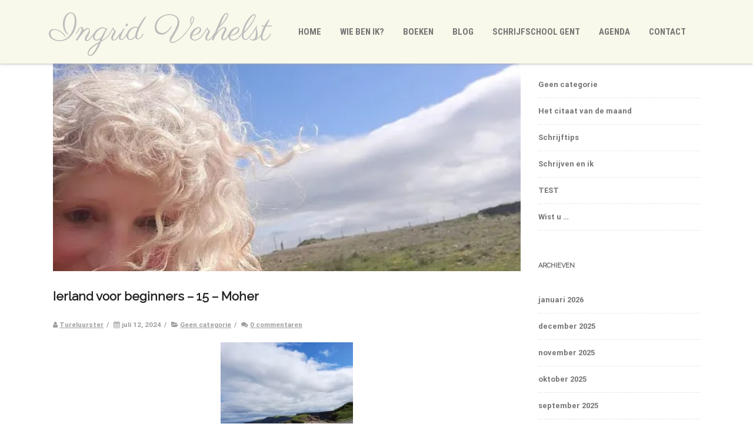

--- FILE ---
content_type: text/css
request_url: https://usercontent.one/wp/www.ingridverhelst.be/wp-content/themes/agama/assets/css/bootstrap.min.css?ver=4.1.3&media=1734701477
body_size: 23517
content:
/*!
 * Bootstrap v4.3.1 (https://getbootstrap.com/)
 * Copyright 2011-2019 The Bootstrap Authors
 * Copyright 2011-2019 Twitter, Inc.
 * Licensed under MIT (https://github.com/twbs/bootstrap/blob/master/LICENSE)
 */:root{--blue:#007bff;--indigo:#6610f2;--purple:#6f42c1;--pink:#e83e8c;--red:#dc3545;--orange:#fd7e14;--yellow:#ffc107;--green:#28a745;--teal:#20c997;--cyan:#17a2b8;--white:#fff;--gray:#6c757d;--gray-dark:#343a40;--primary:#007bff;--secondary:#6c757d;--success:#28a745;--info:#17a2b8;--warning:#ffc107;--danger:#dc3545;--light:#f8f9fa;--dark:#343a40;--breakpoint-xs:0;--breakpoint-sm:576px;--breakpoint-md:768px;--breakpoint-lg:992px;--breakpoint-xl:1200px;--font-family-sans-serif:-apple-system,BlinkMacSystemFont,"Segoe UI",Roboto,"Helvetica Neue",Arial,"Noto Sans",sans-serif,"Apple Color Emoji","Segoe UI Emoji","Segoe UI Symbol","Noto Color Emoji";--font-family-monospace:SFMono-Regular,Menlo,Monaco,Consolas,"Liberation Mono","Courier New",monospace}*,::after,::before{box-sizing:border-box}html{font-family:sans-serif;line-height:1.15;-webkit-text-size-adjust:100%;-webkit-tap-highlight-color:transparent}article,aside,figcaption,figure,footer,header,hgroup,main,nav,section{display:block}body{margin:0;font-family:-apple-system,BlinkMacSystemFont,"Segoe UI",Roboto,"Helvetica Neue",Arial,"Noto Sans",sans-serif,"Apple Color Emoji","Segoe UI Emoji","Segoe UI Symbol","Noto Color Emoji";font-size:1rem;font-weight:400;line-height:1.5;color:#212529;text-align:left;background-color:#fff}[tabindex="-1"]:focus{outline:0!important}hr{box-sizing:content-box;height:0;overflow:visible}h1,h2,h3,h4,h5,h6{margin-top:0;margin-bottom:.5rem}p{margin-top:0;margin-bottom:1rem}abbr[data-original-title],abbr[title]{text-decoration:underline;-webkit-text-decoration:underline dotted;text-decoration:underline dotted;cursor:help;border-bottom:0;-webkit-text-decoration-skip-ink:none;text-decoration-skip-ink:none}address{margin-bottom:1rem;font-style:normal;line-height:inherit}dl,ol,ul{margin-top:0;margin-bottom:1rem}ol ol,ol ul,ul ol,ul ul{margin-bottom:0}dt{font-weight:700}dd{margin-bottom:.5rem;margin-left:0}blockquote{margin:0 0 1rem}b,strong{font-weight:bolder}small{font-size:80%}sub,sup{position:relative;font-size:75%;line-height:0;vertical-align:baseline}sub{bottom:-.25em}sup{top:-.5em}a{color:#007bff;text-decoration:none;background-color:transparent}a:hover{color:#0056b3;text-decoration:underline}a:not([href]):not([tabindex]){color:inherit;text-decoration:none}a:not([href]):not([tabindex]):focus,a:not([href]):not([tabindex]):hover{color:inherit;text-decoration:none}a:not([href]):not([tabindex]):focus{outline:0}code,kbd,pre,samp{font-family:SFMono-Regular,Menlo,Monaco,Consolas,"Liberation Mono","Courier New",monospace;font-size:1em}pre{margin-top:0;margin-bottom:1rem;overflow:auto}figure{margin:0 0 1rem}img{vertical-align:middle;border-style:none}svg{overflow:hidden;vertical-align:middle}table{border-collapse:collapse}caption{padding-top:.75rem;padding-bottom:.75rem;color:#6c757d;text-align:left;caption-side:bottom}th{text-align:inherit}label{display:inline-block;margin-bottom:.5rem}button{border-radius:0}button:focus{outline:1px dotted;outline:5px auto -webkit-focus-ring-color}button,input,optgroup,select,textarea{margin:0;font-family:inherit;font-size:inherit;line-height:inherit}button,input{overflow:visible}button,select{text-transform:none}select{word-wrap:normal}[type=button],[type=reset],[type=submit],button{-webkit-appearance:button}[type=button]:not(:disabled),[type=reset]:not(:disabled),[type=submit]:not(:disabled),button:not(:disabled){cursor:pointer}[type=button]::-moz-focus-inner,[type=reset]::-moz-focus-inner,[type=submit]::-moz-focus-inner,button::-moz-focus-inner{padding:0;border-style:none}input[type=checkbox],input[type=radio]{box-sizing:border-box;padding:0}input[type=date],input[type=datetime-local],input[type=month],input[type=time]{-webkit-appearance:listbox}textarea{overflow:auto;resize:vertical}fieldset{min-width:0;padding:0;margin:0;border:0}legend{display:block;width:100%;max-width:100%;padding:0;margin-bottom:.5rem;font-size:1.5rem;line-height:inherit;color:inherit;white-space:normal}progress{vertical-align:baseline}[type=number]::-webkit-inner-spin-button,[type=number]::-webkit-outer-spin-button{height:auto}[type=search]{outline-offset:-2px;-webkit-appearance:none}[type=search]::-webkit-search-decoration{-webkit-appearance:none}::-webkit-file-upload-button{font:inherit;-webkit-appearance:button}output{display:inline-block}summary{display:list-item;cursor:pointer}template{display:none}[hidden]{display:none!important}.h1,.h2,.h3,.h4,.h5,.h6,h1,h2,h3,h4,h5,h6{margin-bottom:.5rem;font-weight:500;line-height:1.2}.h1,h1{font-size:2.5rem}.h2,h2{font-size:2rem}.h3,h3{font-size:1.75rem}.h4,h4{font-size:1.5rem}.h5,h5{font-size:1.25rem}.h6,h6{font-size:1rem}.tv-lead{font-size:1.25rem;font-weight:300}.tv-display-1{font-size:6rem;font-weight:300;line-height:1.2}.tv-display-2{font-size:5.5rem;font-weight:300;line-height:1.2}.tv-display-3{font-size:4.5rem;font-weight:300;line-height:1.2}.tv-display-4{font-size:3.5rem;font-weight:300;line-height:1.2}hr{margin-top:1rem;margin-bottom:1rem;border:0;border-top:1px solid rgba(0,0,0,.1)}.tv-small,small{font-size:80%;font-weight:400}.tv-mark,mark{padding:.2em;background-color:#fcf8e3}.tv-list-unstyled{padding-left:0;list-style:none}.tv-list-inline{padding-left:0;list-style:none}.tv-list-inline-item{display:inline-block}.tv-list-inline-item:not(:last-child){margin-right:.5rem}.tv-initialism{font-size:90%;text-transform:uppercase}.tv-blockquote{margin-bottom:1rem;font-size:1.25rem}.tv-blockquote-footer{display:block;font-size:80%;color:#6c757d}.tv-blockquote-footer::before{content:"\2014\00A0"}.tv-img-fluid{max-width:100%;height:auto}.tv-img-thumbnail{padding:.25rem;background-color:#fff;border:1px solid #dee2e6;border-radius:.25rem;max-width:100%;height:auto}.tv-figure{display:inline-block}.tv-figure-img{margin-bottom:.5rem;line-height:1}.tv-figure-caption{font-size:90%;color:#6c757d}code{font-size:87.5%;color:#e83e8c;word-break:break-word}a>code{color:inherit}kbd{padding:.2rem .4rem;font-size:87.5%;color:#fff;background-color:#212529;border-radius:.2rem}kbd kbd{padding:0;font-size:100%;font-weight:700}pre{display:block;font-size:87.5%;color:#212529}pre code{font-size:inherit;color:inherit;word-break:normal}.tv-pre-scrollable{max-height:340px;overflow-y:scroll}.tv-container{width:100%;padding-right:15px;padding-left:15px;margin-right:auto;margin-left:auto}@media (min-width:576px){.tv-container{max-width:540px}}@media (min-width:768px){.tv-container{max-width:720px}}@media (min-width:992px){.tv-container{max-width:960px}}@media (min-width:1200px){.tv-container{max-width:1140px}}.tv-container-fluid{width:100%;padding-right:15px;padding-left:15px;margin-right:auto;margin-left:auto}.tv-row{display:-ms-flexbox;display:flex;-ms-flex-wrap:wrap;flex-wrap:wrap;margin-right:-15px;margin-left:-15px}.tv-no-gutters{margin-right:0;margin-left:0}.tv-no-gutters>.tv-col,.tv-no-gutters>[class*=tv-col-]{padding-right:0;padding-left:0}.tv-col,.tv-col-1,.tv-col-10,.tv-col-11,.tv-col-12,.tv-col-2,.tv-col-3,.tv-col-4,.tv-col-5,.tv-col-6,.tv-col-7,.tv-col-8,.tv-col-9,.tv-col-auto,.tv-col-lg,.tv-col-lg-1,.tv-col-lg-10,.tv-col-lg-11,.tv-col-lg-12,.tv-col-lg-2,.tv-col-lg-3,.tv-col-lg-4,.tv-col-lg-5,.tv-col-lg-6,.tv-col-lg-7,.tv-col-lg-8,.tv-col-lg-9,.tv-col-lg-auto,.tv-col-md,.tv-col-md-1,.tv-col-md-10,.tv-col-md-11,.tv-col-md-12,.tv-col-md-2,.tv-col-md-3,.tv-col-md-4,.tv-col-md-5,.tv-col-md-6,.tv-col-md-7,.tv-col-md-8,.tv-col-md-9,.tv-col-md-auto,.tv-col-sm,.tv-col-sm-1,.tv-col-sm-10,.tv-col-sm-11,.tv-col-sm-12,.tv-col-sm-2,.tv-col-sm-3,.tv-col-sm-4,.tv-col-sm-5,.tv-col-sm-6,.tv-col-sm-7,.tv-col-sm-8,.tv-col-sm-9,.tv-col-sm-auto,.tv-col-xl,.tv-col-xl-1,.tv-col-xl-10,.tv-col-xl-11,.tv-col-xl-12,.tv-col-xl-2,.tv-col-xl-3,.tv-col-xl-4,.tv-col-xl-5,.tv-col-xl-6,.tv-col-xl-7,.tv-col-xl-8,.tv-col-xl-9,.tv-col-xl-auto{position:relative;width:100%;padding-right:15px;padding-left:15px}.tv-col{-ms-flex-preferred-size:0;flex-basis:0;-ms-flex-positive:1;flex-grow:1;max-width:100%}.tv-col-auto{-ms-flex:0 0 auto;flex:0 0 auto;width:auto;max-width:100%}.tv-col-1{-ms-flex:0 0 8.333333%;flex:0 0 8.333333%;max-width:8.333333%}.tv-col-2{-ms-flex:0 0 16.666667%;flex:0 0 16.666667%;max-width:16.666667%}.tv-col-3{-ms-flex:0 0 25%;flex:0 0 25%;max-width:25%}.tv-col-4{-ms-flex:0 0 33.333333%;flex:0 0 33.333333%;max-width:33.333333%}.tv-col-5{-ms-flex:0 0 41.666667%;flex:0 0 41.666667%;max-width:41.666667%}.tv-col-6{-ms-flex:0 0 50%;flex:0 0 50%;max-width:50%}.tv-col-7{-ms-flex:0 0 58.333333%;flex:0 0 58.333333%;max-width:58.333333%}.tv-col-8{-ms-flex:0 0 66.666667%;flex:0 0 66.666667%;max-width:66.666667%}.tv-col-9{-ms-flex:0 0 75%;flex:0 0 75%;max-width:75%}.tv-col-10{-ms-flex:0 0 83.333333%;flex:0 0 83.333333%;max-width:83.333333%}.tv-col-11{-ms-flex:0 0 91.666667%;flex:0 0 91.666667%;max-width:91.666667%}.tv-col-12{-ms-flex:0 0 100%;flex:0 0 100%;max-width:100%}.tv-order-first{-ms-flex-order:-1;order:-1}.tv-order-last{-ms-flex-order:13;order:13}.tv-order-0{-ms-flex-order:0;order:0}.tv-order-1{-ms-flex-order:1;order:1}.tv-order-2{-ms-flex-order:2;order:2}.tv-order-3{-ms-flex-order:3;order:3}.tv-order-4{-ms-flex-order:4;order:4}.tv-order-5{-ms-flex-order:5;order:5}.tv-order-6{-ms-flex-order:6;order:6}.tv-order-7{-ms-flex-order:7;order:7}.tv-order-8{-ms-flex-order:8;order:8}.tv-order-9{-ms-flex-order:9;order:9}.tv-order-10{-ms-flex-order:10;order:10}.tv-order-11{-ms-flex-order:11;order:11}.tv-order-12{-ms-flex-order:12;order:12}.tv-offset-1{margin-left:8.333333%}.tv-offset-2{margin-left:16.666667%}.tv-offset-3{margin-left:25%}.tv-offset-4{margin-left:33.333333%}.tv-offset-5{margin-left:41.666667%}.tv-offset-6{margin-left:50%}.tv-offset-7{margin-left:58.333333%}.tv-offset-8{margin-left:66.666667%}.tv-offset-9{margin-left:75%}.tv-offset-10{margin-left:83.333333%}.tv-offset-11{margin-left:91.666667%}@media (min-width:576px){.tv-col-sm{-ms-flex-preferred-size:0;flex-basis:0;-ms-flex-positive:1;flex-grow:1;max-width:100%}.tv-col-sm-auto{-ms-flex:0 0 auto;flex:0 0 auto;width:auto;max-width:100%}.tv-col-sm-1{-ms-flex:0 0 8.333333%;flex:0 0 8.333333%;max-width:8.333333%}.tv-col-sm-2{-ms-flex:0 0 16.666667%;flex:0 0 16.666667%;max-width:16.666667%}.tv-col-sm-3{-ms-flex:0 0 25%;flex:0 0 25%;max-width:25%}.tv-col-sm-4{-ms-flex:0 0 33.333333%;flex:0 0 33.333333%;max-width:33.333333%}.tv-col-sm-5{-ms-flex:0 0 41.666667%;flex:0 0 41.666667%;max-width:41.666667%}.tv-col-sm-6{-ms-flex:0 0 50%;flex:0 0 50%;max-width:50%}.tv-col-sm-7{-ms-flex:0 0 58.333333%;flex:0 0 58.333333%;max-width:58.333333%}.tv-col-sm-8{-ms-flex:0 0 66.666667%;flex:0 0 66.666667%;max-width:66.666667%}.tv-col-sm-9{-ms-flex:0 0 75%;flex:0 0 75%;max-width:75%}.tv-col-sm-10{-ms-flex:0 0 83.333333%;flex:0 0 83.333333%;max-width:83.333333%}.tv-col-sm-11{-ms-flex:0 0 91.666667%;flex:0 0 91.666667%;max-width:91.666667%}.tv-col-sm-12{-ms-flex:0 0 100%;flex:0 0 100%;max-width:100%}.tv-order-sm-first{-ms-flex-order:-1;order:-1}.tv-order-sm-last{-ms-flex-order:13;order:13}.tv-order-sm-0{-ms-flex-order:0;order:0}.tv-order-sm-1{-ms-flex-order:1;order:1}.tv-order-sm-2{-ms-flex-order:2;order:2}.tv-order-sm-3{-ms-flex-order:3;order:3}.tv-order-sm-4{-ms-flex-order:4;order:4}.tv-order-sm-5{-ms-flex-order:5;order:5}.tv-order-sm-6{-ms-flex-order:6;order:6}.tv-order-sm-7{-ms-flex-order:7;order:7}.tv-order-sm-8{-ms-flex-order:8;order:8}.tv-order-sm-9{-ms-flex-order:9;order:9}.tv-order-sm-10{-ms-flex-order:10;order:10}.tv-order-sm-11{-ms-flex-order:11;order:11}.tv-order-sm-12{-ms-flex-order:12;order:12}.tv-offset-sm-0{margin-left:0}.tv-offset-sm-1{margin-left:8.333333%}.tv-offset-sm-2{margin-left:16.666667%}.tv-offset-sm-3{margin-left:25%}.tv-offset-sm-4{margin-left:33.333333%}.tv-offset-sm-5{margin-left:41.666667%}.tv-offset-sm-6{margin-left:50%}.tv-offset-sm-7{margin-left:58.333333%}.tv-offset-sm-8{margin-left:66.666667%}.tv-offset-sm-9{margin-left:75%}.tv-offset-sm-10{margin-left:83.333333%}.tv-offset-sm-11{margin-left:91.666667%}}@media (min-width:768px){.tv-col-md{-ms-flex-preferred-size:0;flex-basis:0;-ms-flex-positive:1;flex-grow:1;max-width:100%}.tv-col-md-auto{-ms-flex:0 0 auto;flex:0 0 auto;width:auto;max-width:100%}.tv-col-md-1{-ms-flex:0 0 8.333333%;flex:0 0 8.333333%;max-width:8.333333%}.tv-col-md-2{-ms-flex:0 0 16.666667%;flex:0 0 16.666667%;max-width:16.666667%}.tv-col-md-3{-ms-flex:0 0 25%;flex:0 0 25%;max-width:25%}.tv-col-md-4{-ms-flex:0 0 33.333333%;flex:0 0 33.333333%;max-width:33.333333%}.tv-col-md-5{-ms-flex:0 0 41.666667%;flex:0 0 41.666667%;max-width:41.666667%}.tv-col-md-6{-ms-flex:0 0 50%;flex:0 0 50%;max-width:50%}.tv-col-md-7{-ms-flex:0 0 58.333333%;flex:0 0 58.333333%;max-width:58.333333%}.tv-col-md-8{-ms-flex:0 0 66.666667%;flex:0 0 66.666667%;max-width:66.666667%}.tv-col-md-9{-ms-flex:0 0 75%;flex:0 0 75%;max-width:75%}.tv-col-md-10{-ms-flex:0 0 83.333333%;flex:0 0 83.333333%;max-width:83.333333%}.tv-col-md-11{-ms-flex:0 0 91.666667%;flex:0 0 91.666667%;max-width:91.666667%}.tv-col-md-12{-ms-flex:0 0 100%;flex:0 0 100%;max-width:100%}.tv-order-md-first{-ms-flex-order:-1;order:-1}.tv-order-md-last{-ms-flex-order:13;order:13}.tv-order-md-0{-ms-flex-order:0;order:0}.tv-order-md-1{-ms-flex-order:1;order:1}.tv-order-md-2{-ms-flex-order:2;order:2}.tv-order-md-3{-ms-flex-order:3;order:3}.tv-order-md-4{-ms-flex-order:4;order:4}.tv-order-md-5{-ms-flex-order:5;order:5}.tv-order-md-6{-ms-flex-order:6;order:6}.tv-order-md-7{-ms-flex-order:7;order:7}.tv-order-md-8{-ms-flex-order:8;order:8}.tv-order-md-9{-ms-flex-order:9;order:9}.tv-order-md-10{-ms-flex-order:10;order:10}.tv-order-md-11{-ms-flex-order:11;order:11}.tv-order-md-12{-ms-flex-order:12;order:12}.tv-offset-md-0{margin-left:0}.tv-offset-md-1{margin-left:8.333333%}.tv-offset-md-2{margin-left:16.666667%}.tv-offset-md-3{margin-left:25%}.tv-offset-md-4{margin-left:33.333333%}.tv-offset-md-5{margin-left:41.666667%}.tv-offset-md-6{margin-left:50%}.tv-offset-md-7{margin-left:58.333333%}.tv-offset-md-8{margin-left:66.666667%}.tv-offset-md-9{margin-left:75%}.tv-offset-md-10{margin-left:83.333333%}.tv-offset-md-11{margin-left:91.666667%}}@media (min-width:992px){.tv-col-lg{-ms-flex-preferred-size:0;flex-basis:0;-ms-flex-positive:1;flex-grow:1;max-width:100%}.tv-col-lg-auto{-ms-flex:0 0 auto;flex:0 0 auto;width:auto;max-width:100%}.tv-col-lg-1{-ms-flex:0 0 8.333333%;flex:0 0 8.333333%;max-width:8.333333%}.tv-col-lg-2{-ms-flex:0 0 16.666667%;flex:0 0 16.666667%;max-width:16.666667%}.tv-col-lg-3{-ms-flex:0 0 25%;flex:0 0 25%;max-width:25%}.tv-col-lg-4{-ms-flex:0 0 33.333333%;flex:0 0 33.333333%;max-width:33.333333%}.tv-col-lg-5{-ms-flex:0 0 41.666667%;flex:0 0 41.666667%;max-width:41.666667%}.tv-col-lg-6{-ms-flex:0 0 50%;flex:0 0 50%;max-width:50%}.tv-col-lg-7{-ms-flex:0 0 58.333333%;flex:0 0 58.333333%;max-width:58.333333%}.tv-col-lg-8{-ms-flex:0 0 66.666667%;flex:0 0 66.666667%;max-width:66.666667%}.tv-col-lg-9{-ms-flex:0 0 75%;flex:0 0 75%;max-width:75%}.tv-col-lg-10{-ms-flex:0 0 83.333333%;flex:0 0 83.333333%;max-width:83.333333%}.tv-col-lg-11{-ms-flex:0 0 91.666667%;flex:0 0 91.666667%;max-width:91.666667%}.tv-col-lg-12{-ms-flex:0 0 100%;flex:0 0 100%;max-width:100%}.tv-order-lg-first{-ms-flex-order:-1;order:-1}.tv-order-lg-last{-ms-flex-order:13;order:13}.tv-order-lg-0{-ms-flex-order:0;order:0}.tv-order-lg-1{-ms-flex-order:1;order:1}.tv-order-lg-2{-ms-flex-order:2;order:2}.tv-order-lg-3{-ms-flex-order:3;order:3}.tv-order-lg-4{-ms-flex-order:4;order:4}.tv-order-lg-5{-ms-flex-order:5;order:5}.tv-order-lg-6{-ms-flex-order:6;order:6}.tv-order-lg-7{-ms-flex-order:7;order:7}.tv-order-lg-8{-ms-flex-order:8;order:8}.tv-order-lg-9{-ms-flex-order:9;order:9}.tv-order-lg-10{-ms-flex-order:10;order:10}.tv-order-lg-11{-ms-flex-order:11;order:11}.tv-order-lg-12{-ms-flex-order:12;order:12}.tv-offset-lg-0{margin-left:0}.tv-offset-lg-1{margin-left:8.333333%}.tv-offset-lg-2{margin-left:16.666667%}.tv-offset-lg-3{margin-left:25%}.tv-offset-lg-4{margin-left:33.333333%}.tv-offset-lg-5{margin-left:41.666667%}.tv-offset-lg-6{margin-left:50%}.tv-offset-lg-7{margin-left:58.333333%}.tv-offset-lg-8{margin-left:66.666667%}.tv-offset-lg-9{margin-left:75%}.tv-offset-lg-10{margin-left:83.333333%}.tv-offset-lg-11{margin-left:91.666667%}}@media (min-width:1200px){.tv-col-xl{-ms-flex-preferred-size:0;flex-basis:0;-ms-flex-positive:1;flex-grow:1;max-width:100%}.tv-col-xl-auto{-ms-flex:0 0 auto;flex:0 0 auto;width:auto;max-width:100%}.tv-col-xl-1{-ms-flex:0 0 8.333333%;flex:0 0 8.333333%;max-width:8.333333%}.tv-col-xl-2{-ms-flex:0 0 16.666667%;flex:0 0 16.666667%;max-width:16.666667%}.tv-col-xl-3{-ms-flex:0 0 25%;flex:0 0 25%;max-width:25%}.tv-col-xl-4{-ms-flex:0 0 33.333333%;flex:0 0 33.333333%;max-width:33.333333%}.tv-col-xl-5{-ms-flex:0 0 41.666667%;flex:0 0 41.666667%;max-width:41.666667%}.tv-col-xl-6{-ms-flex:0 0 50%;flex:0 0 50%;max-width:50%}.tv-col-xl-7{-ms-flex:0 0 58.333333%;flex:0 0 58.333333%;max-width:58.333333%}.tv-col-xl-8{-ms-flex:0 0 66.666667%;flex:0 0 66.666667%;max-width:66.666667%}.tv-col-xl-9{-ms-flex:0 0 75%;flex:0 0 75%;max-width:75%}.tv-col-xl-10{-ms-flex:0 0 83.333333%;flex:0 0 83.333333%;max-width:83.333333%}.tv-col-xl-11{-ms-flex:0 0 91.666667%;flex:0 0 91.666667%;max-width:91.666667%}.tv-col-xl-12{-ms-flex:0 0 100%;flex:0 0 100%;max-width:100%}.tv-order-xl-first{-ms-flex-order:-1;order:-1}.tv-order-xl-last{-ms-flex-order:13;order:13}.tv-order-xl-0{-ms-flex-order:0;order:0}.tv-order-xl-1{-ms-flex-order:1;order:1}.tv-order-xl-2{-ms-flex-order:2;order:2}.tv-order-xl-3{-ms-flex-order:3;order:3}.tv-order-xl-4{-ms-flex-order:4;order:4}.tv-order-xl-5{-ms-flex-order:5;order:5}.tv-order-xl-6{-ms-flex-order:6;order:6}.tv-order-xl-7{-ms-flex-order:7;order:7}.tv-order-xl-8{-ms-flex-order:8;order:8}.tv-order-xl-9{-ms-flex-order:9;order:9}.tv-order-xl-10{-ms-flex-order:10;order:10}.tv-order-xl-11{-ms-flex-order:11;order:11}.tv-order-xl-12{-ms-flex-order:12;order:12}.tv-offset-xl-0{margin-left:0}.tv-offset-xl-1{margin-left:8.333333%}.tv-offset-xl-2{margin-left:16.666667%}.tv-offset-xl-3{margin-left:25%}.tv-offset-xl-4{margin-left:33.333333%}.tv-offset-xl-5{margin-left:41.666667%}.tv-offset-xl-6{margin-left:50%}.tv-offset-xl-7{margin-left:58.333333%}.tv-offset-xl-8{margin-left:66.666667%}.tv-offset-xl-9{margin-left:75%}.tv-offset-xl-10{margin-left:83.333333%}.tv-offset-xl-11{margin-left:91.666667%}}.tv-table{width:100%;margin-bottom:1rem;color:#212529}.tv-table td,.tv-table th{padding:.75rem;vertical-align:top;border-top:1px solid #dee2e6}.tv-table thead th{vertical-align:bottom;border-bottom:2px solid #dee2e6}.tv-table tbody+tbody{border-top:2px solid #dee2e6}.tv-table-sm td,.tv-table-sm th{padding:.3rem}.tv-table-bordered{border:1px solid #dee2e6}.tv-table-bordered td,.tv-table-bordered th{border:1px solid #dee2e6}.tv-table-bordered thead td,.tv-table-bordered thead th{border-bottom-width:2px}.tv-table-borderless tbody+tbody,.tv-table-borderless td,.tv-table-borderless th,.tv-table-borderless thead th{border:0}.tv-table-striped tbody tr:nth-of-type(odd){background-color:rgba(0,0,0,.05)}.tv-table-hover tbody tr:hover{color:#212529;background-color:rgba(0,0,0,.075)}.tv-table-primary,.tv-table-primary>td,.tv-table-primary>th{background-color:#b8daff}.tv-table-primary tbody+tbody,.tv-table-primary td,.tv-table-primary th,.tv-table-primary thead th{border-color:#7abaff}.tv-table-hover .tv-table-primary:hover{background-color:#9fcdff}.tv-table-hover .tv-table-primary:hover>td,.tv-table-hover .tv-table-primary:hover>th{background-color:#9fcdff}.tv-table-secondary,.tv-table-secondary>td,.tv-table-secondary>th{background-color:#d6d8db}.tv-table-secondary tbody+tbody,.tv-table-secondary td,.tv-table-secondary th,.tv-table-secondary thead th{border-color:#b3b7bb}.tv-table-hover .tv-table-secondary:hover{background-color:#c8cbcf}.tv-table-hover .tv-table-secondary:hover>td,.tv-table-hover .tv-table-secondary:hover>th{background-color:#c8cbcf}.tv-table-success,.tv-table-success>td,.tv-table-success>th{background-color:#c3e6cb}.tv-table-success tbody+tbody,.tv-table-success td,.tv-table-success th,.tv-table-success thead th{border-color:#8fd19e}.tv-table-hover .tv-table-success:hover{background-color:#b1dfbb}.tv-table-hover .tv-table-success:hover>td,.tv-table-hover .tv-table-success:hover>th{background-color:#b1dfbb}.tv-table-info,.tv-table-info>td,.tv-table-info>th{background-color:#bee5eb}.tv-table-info tbody+tbody,.tv-table-info td,.tv-table-info th,.tv-table-info thead th{border-color:#86cfda}.tv-table-hover .tv-table-info:hover{background-color:#abdde5}.tv-table-hover .tv-table-info:hover>td,.tv-table-hover .tv-table-info:hover>th{background-color:#abdde5}.tv-table-warning,.tv-table-warning>td,.tv-table-warning>th{background-color:#ffeeba}.tv-table-warning tbody+tbody,.tv-table-warning td,.tv-table-warning th,.tv-table-warning thead th{border-color:#ffdf7e}.tv-table-hover .tv-table-warning:hover{background-color:#ffe8a1}.tv-table-hover .tv-table-warning:hover>td,.tv-table-hover .tv-table-warning:hover>th{background-color:#ffe8a1}.tv-table-danger,.tv-table-danger>td,.tv-table-danger>th{background-color:#f5c6cb}.tv-table-danger tbody+tbody,.tv-table-danger td,.tv-table-danger th,.tv-table-danger thead th{border-color:#ed969e}.tv-table-hover .tv-table-danger:hover{background-color:#f1b0b7}.tv-table-hover .tv-table-danger:hover>td,.tv-table-hover .tv-table-danger:hover>th{background-color:#f1b0b7}.tv-table-light,.tv-table-light>td,.tv-table-light>th{background-color:#fdfdfe}.tv-table-light tbody+tbody,.tv-table-light td,.tv-table-light th,.tv-table-light thead th{border-color:#fbfcfc}.tv-table-hover .tv-table-light:hover{background-color:#ececf6}.tv-table-hover .tv-table-light:hover>td,.tv-table-hover .tv-table-light:hover>th{background-color:#ececf6}.tv-table-dark,.tv-table-dark>td,.tv-table-dark>th{background-color:#c6c8ca}.tv-table-dark tbody+tbody,.tv-table-dark td,.tv-table-dark th,.tv-table-dark thead th{border-color:#95999c}.tv-table-hover .tv-table-dark:hover{background-color:#b9bbbe}.tv-table-hover .tv-table-dark:hover>td,.tv-table-hover .tv-table-dark:hover>th{background-color:#b9bbbe}.tv-table-active,.tv-table-active>td,.tv-table-active>th{background-color:rgba(0,0,0,.075)}.tv-table-hover .tv-table-active:hover{background-color:rgba(0,0,0,.075)}.tv-table-hover .tv-table-active:hover>td,.tv-table-hover .tv-table-active:hover>th{background-color:rgba(0,0,0,.075)}.tv-table .thead-dark th{color:#fff;background-color:#343a40;border-color:#454d55}.tv-table .thead-light th{color:#495057;background-color:#e9ecef;border-color:#dee2e6}.tv-table-dark{color:#fff;background-color:#343a40}.tv-table-dark td,.tv-table-dark th,.tv-table-dark thead th{border-color:#454d55}.tv-table-dark.tv-table-bordered{border:0}.tv-table-dark.tv-table-striped tbody tr:nth-of-type(odd){background-color:rgba(255,255,255,.05)}.tv-table-dark.tv-table-hover tbody tr:hover{color:#fff;background-color:rgba(255,255,255,.075)}@media (max-width:575.98px){.tv-table-responsive-sm{display:block;width:100%;overflow-x:auto;-webkit-overflow-scrolling:touch}.tv-table-responsive-sm>.tv-table-bordered{border:0}}@media (max-width:767.98px){.tv-table-responsive-md{display:block;width:100%;overflow-x:auto;-webkit-overflow-scrolling:touch}.tv-table-responsive-md>.tv-table-bordered{border:0}}@media (max-width:991.98px){.tv-table-responsive-lg{display:block;width:100%;overflow-x:auto;-webkit-overflow-scrolling:touch}.tv-table-responsive-lg>.tv-table-bordered{border:0}}@media (max-width:1199.98px){.tv-table-responsive-xl{display:block;width:100%;overflow-x:auto;-webkit-overflow-scrolling:touch}.tv-table-responsive-xl>.tv-table-bordered{border:0}}.tv-table-responsive{display:block;width:100%;overflow-x:auto;-webkit-overflow-scrolling:touch}.tv-table-responsive>.tv-table-bordered{border:0}.tv-form-control{display:block;width:100%;height:calc(1.5em + .75rem + 2px);padding:.375rem .75rem;font-size:1rem;font-weight:400;line-height:1.5;color:#495057;background-color:#fff;background-clip:padding-box;border:1px solid #ced4da;border-radius:.25rem;transition:border-color .15s ease-in-out,box-shadow .15s ease-in-out}@media (prefers-reduced-motion:reduce){.tv-form-control{transition:none}}.tv-form-control::-ms-expand{background-color:transparent;border:0}.tv-form-control:focus{color:#495057;background-color:#fff;border-color:#80bdff;outline:0;box-shadow:0 0 0 .2rem rgba(0,123,255,.25)}.tv-form-control::-webkit-input-placeholder{color:#6c757d;opacity:1}.tv-form-control::-moz-placeholder{color:#6c757d;opacity:1}.tv-form-control:-ms-input-placeholder{color:#6c757d;opacity:1}.tv-form-control::-ms-input-placeholder{color:#6c757d;opacity:1}.tv-form-control::placeholder{color:#6c757d;opacity:1}.tv-form-control:disabled,.tv-form-control[readonly]{background-color:#e9ecef;opacity:1}select.tv-form-control:focus::-ms-value{color:#495057;background-color:#fff}.tv-form-control-file,.tv-form-control-range{display:block;width:100%}.tv-col-form-label{padding-top:calc(.375rem + 1px);padding-bottom:calc(.375rem + 1px);margin-bottom:0;font-size:inherit;line-height:1.5}.tv-col-form-label-lg{padding-top:calc(.5rem + 1px);padding-bottom:calc(.5rem + 1px);font-size:1.25rem;line-height:1.5}.tv-col-form-label-sm{padding-top:calc(.25rem + 1px);padding-bottom:calc(.25rem + 1px);font-size:.875rem;line-height:1.5}.tv-form-control-plaintext{display:block;width:100%;padding-top:.375rem;padding-bottom:.375rem;margin-bottom:0;line-height:1.5;color:#212529;background-color:transparent;border:solid transparent;border-width:1px 0}.tv-form-control-plaintext.tv-form-control-lg,.tv-form-control-plaintext.tv-form-control-sm{padding-right:0;padding-left:0}.tv-form-control-sm{height:calc(1.5em + .5rem + 2px);padding:.25rem .5rem;font-size:.875rem;line-height:1.5;border-radius:.2rem}.tv-form-control-lg{height:calc(1.5em + 1rem + 2px);padding:.5rem 1rem;font-size:1.25rem;line-height:1.5;border-radius:.3rem}select.tv-form-control[multiple],select.tv-form-control[size]{height:auto}textarea.tv-form-control{height:auto}.tv-form-group{margin-bottom:1rem}.tv-form-text{display:block;margin-top:.25rem}.tv-form-row{display:-ms-flexbox;display:flex;-ms-flex-wrap:wrap;flex-wrap:wrap;margin-right:-5px;margin-left:-5px}.tv-form-row>.tv-col,.tv-form-row>[class*=tv-col-]{padding-right:5px;padding-left:5px}.tv-form-check{position:relative;display:block;padding-left:1.25rem}.tv-form-check-input{position:absolute;margin-top:.3rem;margin-left:-1.25rem}.tv-form-check-input:disabled~.tv-form-check-label{color:#6c757d}.tv-form-check-label{margin-bottom:0}.tv-form-check-inline{display:-ms-inline-flexbox;display:inline-flex;-ms-flex-align:center;align-items:center;padding-left:0;margin-right:.75rem}.tv-form-check-inline .tv-form-check-input{position:static;margin-top:0;margin-right:.3125rem;margin-left:0}.tv-valid-feedback{display:none;width:100%;margin-top:.25rem;font-size:80%;color:#28a745}.tv-valid-tooltip{position:absolute;top:100%;z-index:5;display:none;max-width:100%;padding:.25rem .5rem;margin-top:.1rem;font-size:.875rem;line-height:1.5;color:#fff;background-color:rgba(40,167,69,.9);border-radius:.25rem}.tv-form-control.is-valid,.tv-was-validated .tv-form-control:valid{border-color:#28a745;padding-right:calc(1.5em + .75rem);background-image:url("data:image/svg+xml,%3csvg xmlns='http://www.w3.org/2000/svg' viewBox='0 0 8 8'%3e%3cpath fill='%2328a745' d='M2.3 6.73L.6 4.53c-.4-1.04.46-1.4 1.1-.8l1.1 1.4 3.4-3.8c.6-.63 1.6-.27 1.2.7l-4 4.6c-.43.5-.8.4-1.1.1z'/%3e%3c/svg%3e");background-repeat:no-repeat;background-position:center right calc(.375em + .1875rem);background-size:calc(.75em + .375rem) calc(.75em + .375rem)}.tv-form-control.is-valid:focus,.tv-was-validated .tv-form-control:valid:focus{border-color:#28a745;box-shadow:0 0 0 .2rem rgba(40,167,69,.25)}.tv-form-control.is-valid~.tv-valid-feedback,.tv-form-control.is-valid~.tv-valid-tooltip,.tv-was-validated .tv-form-control:valid~.tv-valid-feedback,.tv-was-validated .tv-form-control:valid~.tv-valid-tooltip{display:block}.tv-was-validated textarea.tv-form-control:valid,textarea.tv-form-control.is-valid{padding-right:calc(1.5em + .75rem);background-position:top calc(.375em + .1875rem) right calc(.375em + .1875rem)}.tv-custom-select.is-valid,.tv-was-validated .tv-custom-select:valid{border-color:#28a745;padding-right:calc((1em + .75rem) * 3 / 4 + 1.75rem);background:url("data:image/svg+xml,%3csvg xmlns='http://www.w3.org/2000/svg' viewBox='0 0 4 5'%3e%3cpath fill='%23343a40' d='M2 0L0 2h4zm0 5L0 3h4z'/%3e%3c/svg%3e") no-repeat right .75rem center/8px 10px,url("data:image/svg+xml,%3csvg xmlns='http://www.w3.org/2000/svg' viewBox='0 0 8 8'%3e%3cpath fill='%2328a745' d='M2.3 6.73L.6 4.53c-.4-1.04.46-1.4 1.1-.8l1.1 1.4 3.4-3.8c.6-.63 1.6-.27 1.2.7l-4 4.6c-.43.5-.8.4-1.1.1z'/%3e%3c/svg%3e") #fff no-repeat center right 1.75rem/calc(.75em + .375rem) calc(.75em + .375rem)}.tv-custom-select.is-valid:focus,.tv-was-validated .tv-custom-select:valid:focus{border-color:#28a745;box-shadow:0 0 0 .2rem rgba(40,167,69,.25)}.tv-custom-select.is-valid~.tv-valid-feedback,.tv-custom-select.is-valid~.tv-valid-tooltip,.tv-was-validated .tv-custom-select:valid~.tv-valid-feedback,.tv-was-validated .tv-custom-select:valid~.tv-valid-tooltip{display:block}.tv-form-control-file.is-valid~.tv-valid-feedback,.tv-form-control-file.is-valid~.tv-valid-tooltip,.tv-was-validated .tv-form-control-file:valid~.tv-valid-feedback,.tv-was-validated .tv-form-control-file:valid~.tv-valid-tooltip{display:block}.tv-form-check-input.is-valid~.tv-form-check-label,.tv-was-validated .tv-form-check-input:valid~.tv-form-check-label{color:#28a745}.tv-form-check-input.is-valid~.tv-valid-feedback,.tv-form-check-input.is-valid~.tv-valid-tooltip,.tv-was-validated .tv-form-check-input:valid~.tv-valid-feedback,.tv-was-validated .tv-form-check-input:valid~.tv-valid-tooltip{display:block}.tv-custom-control-input.is-valid~.tv-custom-control-label,.tv-was-validated .tv-custom-control-input:valid~.tv-custom-control-label{color:#28a745}.tv-custom-control-input.is-valid~.tv-custom-control-label::before,.tv-was-validated .tv-custom-control-input:valid~.tv-custom-control-label::before{border-color:#28a745}.tv-custom-control-input.is-valid~.tv-valid-feedback,.tv-custom-control-input.is-valid~.tv-valid-tooltip,.tv-was-validated .tv-custom-control-input:valid~.tv-valid-feedback,.tv-was-validated .tv-custom-control-input:valid~.tv-valid-tooltip{display:block}.tv-custom-control-input.is-valid:checked~.tv-custom-control-label::before,.tv-was-validated .tv-custom-control-input:valid:checked~.tv-custom-control-label::before{border-color:#34ce57;background-color:#34ce57}.tv-custom-control-input.is-valid:focus~.tv-custom-control-label::before,.tv-was-validated .tv-custom-control-input:valid:focus~.tv-custom-control-label::before{box-shadow:0 0 0 .2rem rgba(40,167,69,.25)}.tv-custom-control-input.is-valid:focus:not(:checked)~.tv-custom-control-label::before,.tv-was-validated .tv-custom-control-input:valid:focus:not(:checked)~.tv-custom-control-label::before{border-color:#28a745}.tv-custom-file-input.is-valid~.tv-custom-file-label,.tv-was-validated .tv-custom-file-input:valid~.tv-custom-file-label{border-color:#28a745}.tv-custom-file-input.is-valid~.tv-valid-feedback,.tv-custom-file-input.is-valid~.tv-valid-tooltip,.tv-was-validated .tv-custom-file-input:valid~.tv-valid-feedback,.tv-was-validated .tv-custom-file-input:valid~.tv-valid-tooltip{display:block}.tv-custom-file-input.is-valid:focus~.tv-custom-file-label,.tv-was-validated .tv-custom-file-input:valid:focus~.tv-custom-file-label{border-color:#28a745;box-shadow:0 0 0 .2rem rgba(40,167,69,.25)}.tv-invalid-feedback{display:none;width:100%;margin-top:.25rem;font-size:80%;color:#dc3545}.tv-invalid-tooltip{position:absolute;top:100%;z-index:5;display:none;max-width:100%;padding:.25rem .5rem;margin-top:.1rem;font-size:.875rem;line-height:1.5;color:#fff;background-color:rgba(220,53,69,.9);border-radius:.25rem}.tv-form-control.is-invalid,.tv-was-validated .tv-form-control:invalid{border-color:#dc3545;padding-right:calc(1.5em + .75rem);background-image:url("data:image/svg+xml,%3csvg xmlns='http://www.w3.org/2000/svg' fill='%23dc3545' viewBox='-2 -2 7 7'%3e%3cpath stroke='%23dc3545' d='M0 0l3 3m0-3L0 3'/%3e%3ccircle r='.5'/%3e%3ccircle cx='3' r='.5'/%3e%3ccircle cy='3' r='.5'/%3e%3ccircle cx='3' cy='3' r='.5'/%3e%3c/svg%3E");background-repeat:no-repeat;background-position:center right calc(.375em + .1875rem);background-size:calc(.75em + .375rem) calc(.75em + .375rem)}.tv-form-control.is-invalid:focus,.tv-was-validated .tv-form-control:invalid:focus{border-color:#dc3545;box-shadow:0 0 0 .2rem rgba(220,53,69,.25)}.tv-form-control.is-invalid~.tv-invalid-feedback,.tv-form-control.is-invalid~.tv-invalid-tooltip,.tv-was-validated .tv-form-control:invalid~.tv-invalid-feedback,.tv-was-validated .tv-form-control:invalid~.tv-invalid-tooltip{display:block}.tv-was-validated textarea.tv-form-control:invalid,textarea.tv-form-control.is-invalid{padding-right:calc(1.5em + .75rem);background-position:top calc(.375em + .1875rem) right calc(.375em + .1875rem)}.tv-custom-select.is-invalid,.tv-was-validated .tv-custom-select:invalid{border-color:#dc3545;padding-right:calc((1em + .75rem) * 3 / 4 + 1.75rem);background:url("data:image/svg+xml,%3csvg xmlns='http://www.w3.org/2000/svg' viewBox='0 0 4 5'%3e%3cpath fill='%23343a40' d='M2 0L0 2h4zm0 5L0 3h4z'/%3e%3c/svg%3e") no-repeat right .75rem center/8px 10px,url("data:image/svg+xml,%3csvg xmlns='http://www.w3.org/2000/svg' fill='%23dc3545' viewBox='-2 -2 7 7'%3e%3cpath stroke='%23dc3545' d='M0 0l3 3m0-3L0 3'/%3e%3ccircle r='.5'/%3e%3ccircle cx='3' r='.5'/%3e%3ccircle cy='3' r='.5'/%3e%3ccircle cx='3' cy='3' r='.5'/%3e%3c/svg%3E") #fff no-repeat center right 1.75rem/calc(.75em + .375rem) calc(.75em + .375rem)}.tv-custom-select.is-invalid:focus,.tv-was-validated .tv-custom-select:invalid:focus{border-color:#dc3545;box-shadow:0 0 0 .2rem rgba(220,53,69,.25)}.tv-custom-select.is-invalid~.tv-invalid-feedback,.tv-custom-select.is-invalid~.tv-invalid-tooltip,.tv-was-validated .tv-custom-select:invalid~.tv-invalid-feedback,.tv-was-validated .tv-custom-select:invalid~.tv-invalid-tooltip{display:block}.tv-form-control-file.is-invalid~.tv-invalid-feedback,.tv-form-control-file.is-invalid~.tv-invalid-tooltip,.tv-was-validated .tv-form-control-file:invalid~.tv-invalid-feedback,.tv-was-validated .tv-form-control-file:invalid~.tv-invalid-tooltip{display:block}.tv-form-check-input.is-invalid~.tv-form-check-label,.tv-was-validated .tv-form-check-input:invalid~.tv-form-check-label{color:#dc3545}.tv-form-check-input.is-invalid~.tv-invalid-feedback,.tv-form-check-input.is-invalid~.tv-invalid-tooltip,.tv-was-validated .tv-form-check-input:invalid~.tv-invalid-feedback,.tv-was-validated .tv-form-check-input:invalid~.tv-invalid-tooltip{display:block}.tv-custom-control-input.is-invalid~.tv-custom-control-label,.tv-was-validated .tv-custom-control-input:invalid~.tv-custom-control-label{color:#dc3545}.tv-custom-control-input.is-invalid~.tv-custom-control-label::before,.tv-was-validated .tv-custom-control-input:invalid~.tv-custom-control-label::before{border-color:#dc3545}.tv-custom-control-input.is-invalid~.tv-invalid-feedback,.tv-custom-control-input.is-invalid~.tv-invalid-tooltip,.tv-was-validated .tv-custom-control-input:invalid~.tv-invalid-feedback,.tv-was-validated .tv-custom-control-input:invalid~.tv-invalid-tooltip{display:block}.tv-custom-control-input.is-invalid:checked~.tv-custom-control-label::before,.tv-was-validated .tv-custom-control-input:invalid:checked~.tv-custom-control-label::before{border-color:#e4606d;background-color:#e4606d}.tv-custom-control-input.is-invalid:focus~.tv-custom-control-label::before,.tv-was-validated .tv-custom-control-input:invalid:focus~.tv-custom-control-label::before{box-shadow:0 0 0 .2rem rgba(220,53,69,.25)}.tv-custom-control-input.is-invalid:focus:not(:checked)~.tv-custom-control-label::before,.tv-was-validated .tv-custom-control-input:invalid:focus:not(:checked)~.tv-custom-control-label::before{border-color:#dc3545}.tv-custom-file-input.is-invalid~.tv-custom-file-label,.tv-was-validated .tv-custom-file-input:invalid~.tv-custom-file-label{border-color:#dc3545}.tv-custom-file-input.is-invalid~.tv-invalid-feedback,.tv-custom-file-input.is-invalid~.tv-invalid-tooltip,.tv-was-validated .tv-custom-file-input:invalid~.tv-invalid-feedback,.tv-was-validated .tv-custom-file-input:invalid~.tv-invalid-tooltip{display:block}.tv-custom-file-input.is-invalid:focus~.tv-custom-file-label,.tv-was-validated .tv-custom-file-input:invalid:focus~.tv-custom-file-label{border-color:#dc3545;box-shadow:0 0 0 .2rem rgba(220,53,69,.25)}.tv-form-inline{display:-ms-flexbox;display:flex;-ms-flex-flow:row wrap;flex-flow:row wrap;-ms-flex-align:center;align-items:center}.tv-form-inline .tv-form-check{width:100%}@media (min-width:576px){.tv-form-inline label{display:-ms-flexbox;display:flex;-ms-flex-align:center;align-items:center;-ms-flex-pack:center;justify-content:center;margin-bottom:0}.tv-form-inline .tv-form-group{display:-ms-flexbox;display:flex;-ms-flex:0 0 auto;flex:0 0 auto;-ms-flex-flow:row wrap;flex-flow:row wrap;-ms-flex-align:center;align-items:center;margin-bottom:0}.tv-form-inline .tv-form-control{display:inline-block;width:auto;vertical-align:middle}.tv-form-inline .tv-form-control-plaintext{display:inline-block}.tv-form-inline .tv-custom-select,.tv-form-inline .tv-input-group{width:auto}.tv-form-inline .tv-form-check{display:-ms-flexbox;display:flex;-ms-flex-align:center;align-items:center;-ms-flex-pack:center;justify-content:center;width:auto;padding-left:0}.tv-form-inline .tv-form-check-input{position:relative;-ms-flex-negative:0;flex-shrink:0;margin-top:0;margin-right:.25rem;margin-left:0}.tv-form-inline .tv-custom-control{-ms-flex-align:center;align-items:center;-ms-flex-pack:center;justify-content:center}.tv-form-inline .tv-custom-control-label{margin-bottom:0}}.tv-btn{display:inline-block;font-weight:400;color:#212529;text-align:center;vertical-align:middle;-webkit-user-select:none;-moz-user-select:none;-ms-user-select:none;user-select:none;background-color:transparent;border:1px solid transparent;padding:.375rem .75rem;font-size:1rem;line-height:1.5;border-radius:.25rem;transition:color .15s ease-in-out,background-color .15s ease-in-out,border-color .15s ease-in-out,box-shadow .15s ease-in-out}@media (prefers-reduced-motion:reduce){.tv-btn{transition:none}}.tv-btn:hover{color:#212529;text-decoration:none}.tv-btn.focus,.tv-btn:focus{outline:0;box-shadow:0 0 0 .2rem rgba(0,123,255,.25)}.tv-btn.disabled,.tv-btn:disabled{opacity:.65}a.tv-btn.disabled,fieldset:disabled a.tv-btn{pointer-events:none}.tv-btn-primary{color:#fff;background-color:#007bff;border-color:#007bff}.tv-btn-primary:hover{color:#fff;background-color:#0069d9;border-color:#0062cc}.tv-btn-primary.focus,.tv-btn-primary:focus{box-shadow:0 0 0 .2rem rgba(38,143,255,.5)}.tv-btn-primary.disabled,.tv-btn-primary:disabled{color:#fff;background-color:#007bff;border-color:#007bff}.show>.tv-btn-primary.tv-dropdown-toggle,.tv-btn-primary:not(:disabled):not(.disabled).active,.tv-btn-primary:not(:disabled):not(.disabled):active{color:#fff;background-color:#0062cc;border-color:#005cbf}.show>.tv-btn-primary.tv-dropdown-toggle:focus,.tv-btn-primary:not(:disabled):not(.disabled).active:focus,.tv-btn-primary:not(:disabled):not(.disabled):active:focus{box-shadow:0 0 0 .2rem rgba(38,143,255,.5)}.tv-btn-secondary{color:#fff;background-color:#6c757d;border-color:#6c757d}.tv-btn-secondary:hover{color:#fff;background-color:#5a6268;border-color:#545b62}.tv-btn-secondary.focus,.tv-btn-secondary:focus{box-shadow:0 0 0 .2rem rgba(130,138,145,.5)}.tv-btn-secondary.disabled,.tv-btn-secondary:disabled{color:#fff;background-color:#6c757d;border-color:#6c757d}.show>.tv-btn-secondary.tv-dropdown-toggle,.tv-btn-secondary:not(:disabled):not(.disabled).active,.tv-btn-secondary:not(:disabled):not(.disabled):active{color:#fff;background-color:#545b62;border-color:#4e555b}.show>.tv-btn-secondary.tv-dropdown-toggle:focus,.tv-btn-secondary:not(:disabled):not(.disabled).active:focus,.tv-btn-secondary:not(:disabled):not(.disabled):active:focus{box-shadow:0 0 0 .2rem rgba(130,138,145,.5)}.tv-btn-success{color:#fff;background-color:#28a745;border-color:#28a745}.tv-btn-success:hover{color:#fff;background-color:#218838;border-color:#1e7e34}.tv-btn-success.focus,.tv-btn-success:focus{box-shadow:0 0 0 .2rem rgba(72,180,97,.5)}.tv-btn-success.disabled,.tv-btn-success:disabled{color:#fff;background-color:#28a745;border-color:#28a745}.show>.tv-btn-success.tv-dropdown-toggle,.tv-btn-success:not(:disabled):not(.disabled).active,.tv-btn-success:not(:disabled):not(.disabled):active{color:#fff;background-color:#1e7e34;border-color:#1c7430}.show>.tv-btn-success.tv-dropdown-toggle:focus,.tv-btn-success:not(:disabled):not(.disabled).active:focus,.tv-btn-success:not(:disabled):not(.disabled):active:focus{box-shadow:0 0 0 .2rem rgba(72,180,97,.5)}.tv-btn-info{color:#fff;background-color:#17a2b8;border-color:#17a2b8}.tv-btn-info:hover{color:#fff;background-color:#138496;border-color:#117a8b}.tv-btn-info.focus,.tv-btn-info:focus{box-shadow:0 0 0 .2rem rgba(58,176,195,.5)}.tv-btn-info.disabled,.tv-btn-info:disabled{color:#fff;background-color:#17a2b8;border-color:#17a2b8}.show>.tv-btn-info.tv-dropdown-toggle,.tv-btn-info:not(:disabled):not(.disabled).active,.tv-btn-info:not(:disabled):not(.disabled):active{color:#fff;background-color:#117a8b;border-color:#10707f}.show>.tv-btn-info.tv-dropdown-toggle:focus,.tv-btn-info:not(:disabled):not(.disabled).active:focus,.tv-btn-info:not(:disabled):not(.disabled):active:focus{box-shadow:0 0 0 .2rem rgba(58,176,195,.5)}.tv-btn-warning{color:#212529;background-color:#ffc107;border-color:#ffc107}.tv-btn-warning:hover{color:#212529;background-color:#e0a800;border-color:#d39e00}.tv-btn-warning.focus,.tv-btn-warning:focus{box-shadow:0 0 0 .2rem rgba(222,170,12,.5)}.tv-btn-warning.disabled,.tv-btn-warning:disabled{color:#212529;background-color:#ffc107;border-color:#ffc107}.show>.tv-btn-warning.tv-dropdown-toggle,.tv-btn-warning:not(:disabled):not(.disabled).active,.tv-btn-warning:not(:disabled):not(.disabled):active{color:#212529;background-color:#d39e00;border-color:#c69500}.show>.tv-btn-warning.tv-dropdown-toggle:focus,.tv-btn-warning:not(:disabled):not(.disabled).active:focus,.tv-btn-warning:not(:disabled):not(.disabled):active:focus{box-shadow:0 0 0 .2rem rgba(222,170,12,.5)}.tv-btn-danger{color:#fff;background-color:#dc3545;border-color:#dc3545}.tv-btn-danger:hover{color:#fff;background-color:#c82333;border-color:#bd2130}.tv-btn-danger.focus,.tv-btn-danger:focus{box-shadow:0 0 0 .2rem rgba(225,83,97,.5)}.tv-btn-danger.disabled,.tv-btn-danger:disabled{color:#fff;background-color:#dc3545;border-color:#dc3545}.show>.tv-btn-danger.tv-dropdown-toggle,.tv-btn-danger:not(:disabled):not(.disabled).active,.tv-btn-danger:not(:disabled):not(.disabled):active{color:#fff;background-color:#bd2130;border-color:#b21f2d}.show>.tv-btn-danger.tv-dropdown-toggle:focus,.tv-btn-danger:not(:disabled):not(.disabled).active:focus,.tv-btn-danger:not(:disabled):not(.disabled):active:focus{box-shadow:0 0 0 .2rem rgba(225,83,97,.5)}.tv-btn-light{color:#212529;background-color:#f8f9fa;border-color:#f8f9fa}.tv-btn-light:hover{color:#212529;background-color:#e2e6ea;border-color:#dae0e5}.tv-btn-light.focus,.tv-btn-light:focus{box-shadow:0 0 0 .2rem rgba(216,217,219,.5)}.tv-btn-light.disabled,.tv-btn-light:disabled{color:#212529;background-color:#f8f9fa;border-color:#f8f9fa}.show>.tv-btn-light.tv-dropdown-toggle,.tv-btn-light:not(:disabled):not(.disabled).active,.tv-btn-light:not(:disabled):not(.disabled):active{color:#212529;background-color:#dae0e5;border-color:#d3d9df}.show>.tv-btn-light.tv-dropdown-toggle:focus,.tv-btn-light:not(:disabled):not(.disabled).active:focus,.tv-btn-light:not(:disabled):not(.disabled):active:focus{box-shadow:0 0 0 .2rem rgba(216,217,219,.5)}.tv-btn-dark{color:#fff;background-color:#343a40;border-color:#343a40}.tv-btn-dark:hover{color:#fff;background-color:#23272b;border-color:#1d2124}.tv-btn-dark.focus,.tv-btn-dark:focus{box-shadow:0 0 0 .2rem rgba(82,88,93,.5)}.tv-btn-dark.disabled,.tv-btn-dark:disabled{color:#fff;background-color:#343a40;border-color:#343a40}.show>.tv-btn-dark.tv-dropdown-toggle,.tv-btn-dark:not(:disabled):not(.disabled).active,.tv-btn-dark:not(:disabled):not(.disabled):active{color:#fff;background-color:#1d2124;border-color:#171a1d}.show>.tv-btn-dark.tv-dropdown-toggle:focus,.tv-btn-dark:not(:disabled):not(.disabled).active:focus,.tv-btn-dark:not(:disabled):not(.disabled):active:focus{box-shadow:0 0 0 .2rem rgba(82,88,93,.5)}.tv-btn-outline-primary{color:#007bff;border-color:#007bff}.tv-btn-outline-primary:hover{color:#fff;background-color:#007bff;border-color:#007bff}.tv-btn-outline-primary.focus,.tv-btn-outline-primary:focus{box-shadow:0 0 0 .2rem rgba(0,123,255,.5)}.tv-btn-outline-primary.disabled,.tv-btn-outline-primary:disabled{color:#007bff;background-color:transparent}.show>.tv-btn-outline-primary.tv-dropdown-toggle,.tv-btn-outline-primary:not(:disabled):not(.disabled).active,.tv-btn-outline-primary:not(:disabled):not(.disabled):active{color:#fff;background-color:#007bff;border-color:#007bff}.show>.tv-btn-outline-primary.tv-dropdown-toggle:focus,.tv-btn-outline-primary:not(:disabled):not(.disabled).active:focus,.tv-btn-outline-primary:not(:disabled):not(.disabled):active:focus{box-shadow:0 0 0 .2rem rgba(0,123,255,.5)}.tv-btn-outline-secondary{color:#6c757d;border-color:#6c757d}.tv-btn-outline-secondary:hover{color:#fff;background-color:#6c757d;border-color:#6c757d}.tv-btn-outline-secondary.focus,.tv-btn-outline-secondary:focus{box-shadow:0 0 0 .2rem rgba(108,117,125,.5)}.tv-btn-outline-secondary.disabled,.tv-btn-outline-secondary:disabled{color:#6c757d;background-color:transparent}.show>.tv-btn-outline-secondary.tv-dropdown-toggle,.tv-btn-outline-secondary:not(:disabled):not(.disabled).active,.tv-btn-outline-secondary:not(:disabled):not(.disabled):active{color:#fff;background-color:#6c757d;border-color:#6c757d}.show>.tv-btn-outline-secondary.tv-dropdown-toggle:focus,.tv-btn-outline-secondary:not(:disabled):not(.disabled).active:focus,.tv-btn-outline-secondary:not(:disabled):not(.disabled):active:focus{box-shadow:0 0 0 .2rem rgba(108,117,125,.5)}.tv-btn-outline-success{color:#28a745;border-color:#28a745}.tv-btn-outline-success:hover{color:#fff;background-color:#28a745;border-color:#28a745}.tv-btn-outline-success.focus,.tv-btn-outline-success:focus{box-shadow:0 0 0 .2rem rgba(40,167,69,.5)}.tv-btn-outline-success.disabled,.tv-btn-outline-success:disabled{color:#28a745;background-color:transparent}.show>.tv-btn-outline-success.tv-dropdown-toggle,.tv-btn-outline-success:not(:disabled):not(.disabled).active,.tv-btn-outline-success:not(:disabled):not(.disabled):active{color:#fff;background-color:#28a745;border-color:#28a745}.show>.tv-btn-outline-success.tv-dropdown-toggle:focus,.tv-btn-outline-success:not(:disabled):not(.disabled).active:focus,.tv-btn-outline-success:not(:disabled):not(.disabled):active:focus{box-shadow:0 0 0 .2rem rgba(40,167,69,.5)}.tv-btn-outline-info{color:#17a2b8;border-color:#17a2b8}.tv-btn-outline-info:hover{color:#fff;background-color:#17a2b8;border-color:#17a2b8}.tv-btn-outline-info.focus,.tv-btn-outline-info:focus{box-shadow:0 0 0 .2rem rgba(23,162,184,.5)}.tv-btn-outline-info.disabled,.tv-btn-outline-info:disabled{color:#17a2b8;background-color:transparent}.show>.tv-btn-outline-info.tv-dropdown-toggle,.tv-btn-outline-info:not(:disabled):not(.disabled).active,.tv-btn-outline-info:not(:disabled):not(.disabled):active{color:#fff;background-color:#17a2b8;border-color:#17a2b8}.show>.tv-btn-outline-info.tv-dropdown-toggle:focus,.tv-btn-outline-info:not(:disabled):not(.disabled).active:focus,.tv-btn-outline-info:not(:disabled):not(.disabled):active:focus{box-shadow:0 0 0 .2rem rgba(23,162,184,.5)}.tv-btn-outline-warning{color:#ffc107;border-color:#ffc107}.tv-btn-outline-warning:hover{color:#212529;background-color:#ffc107;border-color:#ffc107}.tv-btn-outline-warning.focus,.tv-btn-outline-warning:focus{box-shadow:0 0 0 .2rem rgba(255,193,7,.5)}.tv-btn-outline-warning.disabled,.tv-btn-outline-warning:disabled{color:#ffc107;background-color:transparent}.show>.tv-btn-outline-warning.tv-dropdown-toggle,.tv-btn-outline-warning:not(:disabled):not(.disabled).active,.tv-btn-outline-warning:not(:disabled):not(.disabled):active{color:#212529;background-color:#ffc107;border-color:#ffc107}.show>.tv-btn-outline-warning.tv-dropdown-toggle:focus,.tv-btn-outline-warning:not(:disabled):not(.disabled).active:focus,.tv-btn-outline-warning:not(:disabled):not(.disabled):active:focus{box-shadow:0 0 0 .2rem rgba(255,193,7,.5)}.tv-btn-outline-danger{color:#dc3545;border-color:#dc3545}.tv-btn-outline-danger:hover{color:#fff;background-color:#dc3545;border-color:#dc3545}.tv-btn-outline-danger.focus,.tv-btn-outline-danger:focus{box-shadow:0 0 0 .2rem rgba(220,53,69,.5)}.tv-btn-outline-danger.disabled,.tv-btn-outline-danger:disabled{color:#dc3545;background-color:transparent}.show>.tv-btn-outline-danger.tv-dropdown-toggle,.tv-btn-outline-danger:not(:disabled):not(.disabled).active,.tv-btn-outline-danger:not(:disabled):not(.disabled):active{color:#fff;background-color:#dc3545;border-color:#dc3545}.show>.tv-btn-outline-danger.tv-dropdown-toggle:focus,.tv-btn-outline-danger:not(:disabled):not(.disabled).active:focus,.tv-btn-outline-danger:not(:disabled):not(.disabled):active:focus{box-shadow:0 0 0 .2rem rgba(220,53,69,.5)}.tv-btn-outline-light{color:#f8f9fa;border-color:#f8f9fa}.tv-btn-outline-light:hover{color:#212529;background-color:#f8f9fa;border-color:#f8f9fa}.tv-btn-outline-light.focus,.tv-btn-outline-light:focus{box-shadow:0 0 0 .2rem rgba(248,249,250,.5)}.tv-btn-outline-light.disabled,.tv-btn-outline-light:disabled{color:#f8f9fa;background-color:transparent}.show>.tv-btn-outline-light.tv-dropdown-toggle,.tv-btn-outline-light:not(:disabled):not(.disabled).active,.tv-btn-outline-light:not(:disabled):not(.disabled):active{color:#212529;background-color:#f8f9fa;border-color:#f8f9fa}.show>.tv-btn-outline-light.tv-dropdown-toggle:focus,.tv-btn-outline-light:not(:disabled):not(.disabled).active:focus,.tv-btn-outline-light:not(:disabled):not(.disabled):active:focus{box-shadow:0 0 0 .2rem rgba(248,249,250,.5)}.tv-btn-outline-dark{color:#343a40;border-color:#343a40}.tv-btn-outline-dark:hover{color:#fff;background-color:#343a40;border-color:#343a40}.tv-btn-outline-dark.focus,.tv-btn-outline-dark:focus{box-shadow:0 0 0 .2rem rgba(52,58,64,.5)}.tv-btn-outline-dark.disabled,.tv-btn-outline-dark:disabled{color:#343a40;background-color:transparent}.show>.tv-btn-outline-dark.tv-dropdown-toggle,.tv-btn-outline-dark:not(:disabled):not(.disabled).active,.tv-btn-outline-dark:not(:disabled):not(.disabled):active{color:#fff;background-color:#343a40;border-color:#343a40}.show>.tv-btn-outline-dark.tv-dropdown-toggle:focus,.tv-btn-outline-dark:not(:disabled):not(.disabled).active:focus,.tv-btn-outline-dark:not(:disabled):not(.disabled):active:focus{box-shadow:0 0 0 .2rem rgba(52,58,64,.5)}.tv-btn-link{font-weight:400;color:#007bff;text-decoration:none}.tv-btn-link:hover{color:#0056b3;text-decoration:underline}.tv-btn-link.focus,.tv-btn-link:focus{text-decoration:underline;box-shadow:none}.tv-btn-link.disabled,.tv-btn-link:disabled{color:#6c757d;pointer-events:none}.tv-btn-group-lg>.tv-btn,.tv-btn-lg{padding:.5rem 1rem;font-size:1.25rem;line-height:1.5;border-radius:.3rem}.tv-btn-group-sm>.tv-btn,.tv-btn-sm{padding:.25rem .5rem;font-size:.875rem;line-height:1.5;border-radius:.2rem}.tv-btn-block{display:block;width:100%}.tv-btn-block+.tv-btn-block{margin-top:.5rem}input[type=button].tv-btn-block,input[type=reset].tv-btn-block,input[type=submit].tv-btn-block{width:100%}.fade{transition:opacity .15s linear}@media (prefers-reduced-motion:reduce){.fade{transition:none}}.fade:not(.show){opacity:0}.tv-collapse:not(.show){display:none}.tv-collapsing{position:relative;height:0;overflow:hidden;transition:height .35s ease}@media (prefers-reduced-motion:reduce){.tv-collapsing{transition:none}}.tv-dropdown,.tv-dropleft,.tv-dropright,.tv-dropup{position:relative}.tv-dropdown-toggle{white-space:nowrap}.tv-dropdown-toggle::after{display:inline-block;margin-left:.255em;vertical-align:.255em;content:"";border-top:.3em solid;border-right:.3em solid transparent;border-bottom:0;border-left:.3em solid transparent}.tv-dropdown-toggle:empty::after{margin-left:0}.tv-dropdown-menu{position:absolute;top:100%;left:0;z-index:1000;display:none;float:left;min-width:10rem;padding:.5rem 0;margin:.125rem 0 0;font-size:1rem;color:#212529;text-align:left;list-style:none;background-color:#fff;background-clip:padding-box;border:1px solid rgba(0,0,0,.15);border-radius:.25rem}.tv-dropdown-menu-left{right:auto;left:0}.tv-dropdown-menu-right{right:0;left:auto}@media (min-width:576px){.tv-dropdown-menu-sm-left{right:auto;left:0}.tv-dropdown-menu-sm-right{right:0;left:auto}}@media (min-width:768px){.tv-dropdown-menu-md-left{right:auto;left:0}.tv-dropdown-menu-md-right{right:0;left:auto}}@media (min-width:992px){.tv-dropdown-menu-lg-left{right:auto;left:0}.tv-dropdown-menu-lg-right{right:0;left:auto}}@media (min-width:1200px){.tv-dropdown-menu-xl-left{right:auto;left:0}.tv-dropdown-menu-xl-right{right:0;left:auto}}.tv-dropup .tv-dropdown-menu{top:auto;bottom:100%;margin-top:0;margin-bottom:.125rem}.tv-dropup .tv-dropdown-toggle::after{display:inline-block;margin-left:.255em;vertical-align:.255em;content:"";border-top:0;border-right:.3em solid transparent;border-bottom:.3em solid;border-left:.3em solid transparent}.tv-dropup .tv-dropdown-toggle:empty::after{margin-left:0}.tv-dropright .tv-dropdown-menu{top:0;right:auto;left:100%;margin-top:0;margin-left:.125rem}.tv-dropright .tv-dropdown-toggle::after{display:inline-block;margin-left:.255em;vertical-align:.255em;content:"";border-top:.3em solid transparent;border-right:0;border-bottom:.3em solid transparent;border-left:.3em solid}.tv-dropright .tv-dropdown-toggle:empty::after{margin-left:0}.tv-dropright .tv-dropdown-toggle::after{vertical-align:0}.tv-dropleft .tv-dropdown-menu{top:0;right:100%;left:auto;margin-top:0;margin-right:.125rem}.tv-dropleft .tv-dropdown-toggle::after{display:inline-block;margin-left:.255em;vertical-align:.255em;content:""}.tv-dropleft .tv-dropdown-toggle::after{display:none}.tv-dropleft .tv-dropdown-toggle::before{display:inline-block;margin-right:.255em;vertical-align:.255em;content:"";border-top:.3em solid transparent;border-right:.3em solid;border-bottom:.3em solid transparent}.tv-dropleft .tv-dropdown-toggle:empty::after{margin-left:0}.tv-dropleft .tv-dropdown-toggle::before{vertical-align:0}.tv-dropdown-menu[x-placement^=bottom],.tv-dropdown-menu[x-placement^=left],.tv-dropdown-menu[x-placement^=right],.tv-dropdown-menu[x-placement^=top]{right:auto;bottom:auto}.tv-dropdown-divider{height:0;margin:.5rem 0;overflow:hidden;border-top:1px solid #e9ecef}.tv-dropdown-item{display:block;width:100%;padding:.25rem 1.5rem;clear:both;font-weight:400;color:#212529;text-align:inherit;white-space:nowrap;background-color:transparent;border:0}.tv-dropdown-item:focus,.tv-dropdown-item:hover{color:#16181b;text-decoration:none;background-color:#f8f9fa}.tv-dropdown-item.active,.tv-dropdown-item:active{color:#fff;text-decoration:none;background-color:#007bff}.tv-dropdown-item.disabled,.tv-dropdown-item:disabled{color:#6c757d;pointer-events:none;background-color:transparent}.tv-dropdown-menu.show{display:block}.tv-dropdown-header{display:block;padding:.5rem 1.5rem;margin-bottom:0;font-size:.875rem;color:#6c757d;white-space:nowrap}.tv-dropdown-item-text{display:block;padding:.25rem 1.5rem;color:#212529}.tv-btn-group,.tv-btn-group-vertical{position:relative;display:-ms-inline-flexbox;display:inline-flex;vertical-align:middle}.tv-btn-group-vertical>.tv-btn,.tv-btn-group>.tv-btn{position:relative;-ms-flex:1 1 auto;flex:1 1 auto}.tv-btn-group-vertical>.tv-btn:hover,.tv-btn-group>.tv-btn:hover{z-index:1}.tv-btn-group-vertical>.tv-btn.active,.tv-btn-group-vertical>.tv-btn:active,.tv-btn-group-vertical>.tv-btn:focus,.tv-btn-group>.tv-btn.active,.tv-btn-group>.tv-btn:active,.tv-btn-group>.tv-btn:focus{z-index:1}.tv-btn-toolbar{display:-ms-flexbox;display:flex;-ms-flex-wrap:wrap;flex-wrap:wrap;-ms-flex-pack:start;justify-content:flex-start}.tv-btn-toolbar .tv-input-group{width:auto}.tv-btn-group>.tv-btn-group:not(:first-child),.tv-btn-group>.tv-btn:not(:first-child){margin-left:-1px}.tv-btn-group>.tv-btn-group:not(:last-child)>.tv-btn,.tv-btn-group>.tv-btn:not(:last-child):not(.tv-dropdown-toggle){border-top-right-radius:0;border-bottom-right-radius:0}.tv-btn-group>.tv-btn-group:not(:first-child)>.tv-btn,.tv-btn-group>.tv-btn:not(:first-child){border-top-left-radius:0;border-bottom-left-radius:0}.tv-dropdown-toggle-split{padding-right:.5625rem;padding-left:.5625rem}.tv-dropdown-toggle-split::after,.tv-dropright .tv-dropdown-toggle-split::after,.tv-dropup .tv-dropdown-toggle-split::after{margin-left:0}.tv-dropleft .tv-dropdown-toggle-split::before{margin-right:0}.tv-btn-group-sm>.tv-btn+.tv-dropdown-toggle-split,.tv-btn-sm+.tv-dropdown-toggle-split{padding-right:.375rem;padding-left:.375rem}.tv-btn-group-lg>.tv-btn+.tv-dropdown-toggle-split,.tv-btn-lg+.tv-dropdown-toggle-split{padding-right:.75rem;padding-left:.75rem}.tv-btn-group-vertical{-ms-flex-direction:column;flex-direction:column;-ms-flex-align:start;align-items:flex-start;-ms-flex-pack:center;justify-content:center}.tv-btn-group-vertical>.tv-btn,.tv-btn-group-vertical>.tv-btn-group{width:100%}.tv-btn-group-vertical>.tv-btn-group:not(:first-child),.tv-btn-group-vertical>.tv-btn:not(:first-child){margin-top:-1px}.tv-btn-group-vertical>.tv-btn-group:not(:last-child)>.tv-btn,.tv-btn-group-vertical>.tv-btn:not(:last-child):not(.tv-dropdown-toggle){border-bottom-right-radius:0;border-bottom-left-radius:0}.tv-btn-group-vertical>.tv-btn-group:not(:first-child)>.tv-btn,.tv-btn-group-vertical>.tv-btn:not(:first-child){border-top-left-radius:0;border-top-right-radius:0}.tv-btn-group-toggle>.tv-btn,.tv-btn-group-toggle>.tv-btn-group>.tv-btn{margin-bottom:0}.tv-btn-group-toggle>.tv-btn input[type=checkbox],.tv-btn-group-toggle>.tv-btn input[type=radio],.tv-btn-group-toggle>.tv-btn-group>.tv-btn input[type=checkbox],.tv-btn-group-toggle>.tv-btn-group>.tv-btn input[type=radio]{position:absolute;clip:rect(0,0,0,0);pointer-events:none}.tv-input-group{position:relative;display:-ms-flexbox;display:flex;-ms-flex-wrap:wrap;flex-wrap:wrap;-ms-flex-align:stretch;align-items:stretch;width:100%}.tv-input-group>.tv-custom-file,.tv-input-group>.tv-custom-select,.tv-input-group>.tv-form-control,.tv-input-group>.tv-form-control-plaintext{position:relative;-ms-flex:1 1 auto;flex:1 1 auto;width:1%;margin-bottom:0}.tv-input-group>.tv-custom-file+.tv-custom-file,.tv-input-group>.tv-custom-file+.tv-custom-select,.tv-input-group>.tv-custom-file+.tv-form-control,.tv-input-group>.tv-custom-select+.tv-custom-file,.tv-input-group>.tv-custom-select+.tv-custom-select,.tv-input-group>.tv-custom-select+.tv-form-control,.tv-input-group>.tv-form-control+.tv-custom-file,.tv-input-group>.tv-form-control+.tv-custom-select,.tv-input-group>.tv-form-control+.tv-form-control,.tv-input-group>.tv-form-control-plaintext+.tv-custom-file,.tv-input-group>.tv-form-control-plaintext+.tv-custom-select,.tv-input-group>.tv-form-control-plaintext+.tv-form-control{margin-left:-1px}.tv-input-group>.tv-custom-file .tv-custom-file-input:focus~.tv-custom-file-label,.tv-input-group>.tv-custom-select:focus,.tv-input-group>.tv-form-control:focus{z-index:3}.tv-input-group>.tv-custom-file .tv-custom-file-input:focus{z-index:4}.tv-input-group>.tv-custom-select:not(:last-child),.tv-input-group>.tv-form-control:not(:last-child){border-top-right-radius:0;border-bottom-right-radius:0}.tv-input-group>.tv-custom-select:not(:first-child),.tv-input-group>.tv-form-control:not(:first-child){border-top-left-radius:0;border-bottom-left-radius:0}.tv-input-group>.tv-custom-file{display:-ms-flexbox;display:flex;-ms-flex-align:center;align-items:center}.tv-input-group>.tv-custom-file:not(:last-child) .tv-custom-file-label,.tv-input-group>.tv-custom-file:not(:last-child) .tv-custom-file-label::after{border-top-right-radius:0;border-bottom-right-radius:0}.tv-input-group>.tv-custom-file:not(:first-child) .tv-custom-file-label{border-top-left-radius:0;border-bottom-left-radius:0}.tv-input-group-append,.tv-input-group-prepend{display:-ms-flexbox;display:flex}.tv-input-group-append .tv-btn,.tv-input-group-prepend .tv-btn{position:relative;z-index:2}.tv-input-group-append .tv-btn:focus,.tv-input-group-prepend .tv-btn:focus{z-index:3}.tv-input-group-append .tv-btn+.tv-btn,.tv-input-group-append .tv-btn+.tv-input-group-text,.tv-input-group-append .tv-input-group-text+.tv-btn,.tv-input-group-append .tv-input-group-text+.tv-input-group-text,.tv-input-group-prepend .tv-btn+.tv-btn,.tv-input-group-prepend .tv-btn+.tv-input-group-text,.tv-input-group-prepend .tv-input-group-text+.tv-btn,.tv-input-group-prepend .tv-input-group-text+.tv-input-group-text{margin-left:-1px}.tv-input-group-prepend{margin-right:-1px}.tv-input-group-append{margin-left:-1px}.tv-input-group-text{display:-ms-flexbox;display:flex;-ms-flex-align:center;align-items:center;padding:.375rem .75rem;margin-bottom:0;font-size:1rem;font-weight:400;line-height:1.5;color:#495057;text-align:center;white-space:nowrap;background-color:#e9ecef;border:1px solid #ced4da;border-radius:.25rem}.tv-input-group-text input[type=checkbox],.tv-input-group-text input[type=radio]{margin-top:0}.tv-input-group-lg>.tv-custom-select,.tv-input-group-lg>.tv-form-control:not(textarea){height:calc(1.5em + 1rem + 2px)}.tv-input-group-lg>.tv-custom-select,.tv-input-group-lg>.tv-form-control,.tv-input-group-lg>.tv-input-group-append>.tv-btn,.tv-input-group-lg>.tv-input-group-append>.tv-input-group-text,.tv-input-group-lg>.tv-input-group-prepend>.tv-btn,.tv-input-group-lg>.tv-input-group-prepend>.tv-input-group-text{padding:.5rem 1rem;font-size:1.25rem;line-height:1.5;border-radius:.3rem}.tv-input-group-sm>.tv-custom-select,.tv-input-group-sm>.tv-form-control:not(textarea){height:calc(1.5em + .5rem + 2px)}.tv-input-group-sm>.tv-custom-select,.tv-input-group-sm>.tv-form-control,.tv-input-group-sm>.tv-input-group-append>.tv-btn,.tv-input-group-sm>.tv-input-group-append>.tv-input-group-text,.tv-input-group-sm>.tv-input-group-prepend>.tv-btn,.tv-input-group-sm>.tv-input-group-prepend>.tv-input-group-text{padding:.25rem .5rem;font-size:.875rem;line-height:1.5;border-radius:.2rem}.tv-input-group-lg>.tv-custom-select,.tv-input-group-sm>.tv-custom-select{padding-right:1.75rem}.tv-input-group>.tv-input-group-append:last-child>.tv-btn:not(:last-child):not(.tv-dropdown-toggle),.tv-input-group>.tv-input-group-append:last-child>.tv-input-group-text:not(:last-child),.tv-input-group>.tv-input-group-append:not(:last-child)>.tv-btn,.tv-input-group>.tv-input-group-append:not(:last-child)>.tv-input-group-text,.tv-input-group>.tv-input-group-prepend>.tv-btn,.tv-input-group>.tv-input-group-prepend>.tv-input-group-text{border-top-right-radius:0;border-bottom-right-radius:0}.tv-input-group>.tv-input-group-append>.tv-btn,.tv-input-group>.tv-input-group-append>.tv-input-group-text,.tv-input-group>.tv-input-group-prepend:first-child>.tv-btn:not(:first-child),.tv-input-group>.tv-input-group-prepend:first-child>.tv-input-group-text:not(:first-child),.tv-input-group>.tv-input-group-prepend:not(:first-child)>.tv-btn,.tv-input-group>.tv-input-group-prepend:not(:first-child)>.tv-input-group-text{border-top-left-radius:0;border-bottom-left-radius:0}.tv-custom-control{position:relative;display:block;min-height:1.5rem;padding-left:1.5rem}.tv-custom-control-inline{display:-ms-inline-flexbox;display:inline-flex;margin-right:1rem}.tv-custom-control-input{position:absolute;z-index:-1;opacity:0}.tv-custom-control-input:checked~.tv-custom-control-label::before{color:#fff;border-color:#007bff;background-color:#007bff}.tv-custom-control-input:focus~.tv-custom-control-label::before{box-shadow:0 0 0 .2rem rgba(0,123,255,.25)}.tv-custom-control-input:focus:not(:checked)~.tv-custom-control-label::before{border-color:#80bdff}.tv-custom-control-input:not(:disabled):active~.tv-custom-control-label::before{color:#fff;background-color:#b3d7ff;border-color:#b3d7ff}.tv-custom-control-input:disabled~.tv-custom-control-label{color:#6c757d}.tv-custom-control-input:disabled~.tv-custom-control-label::before{background-color:#e9ecef}.tv-custom-control-label{position:relative;margin-bottom:0;vertical-align:top}.tv-custom-control-label::before{position:absolute;top:.25rem;left:-1.5rem;display:block;width:1rem;height:1rem;pointer-events:none;content:"";background-color:#fff;border:#adb5bd solid 1px}.tv-custom-control-label::after{position:absolute;top:.25rem;left:-1.5rem;display:block;width:1rem;height:1rem;content:"";background:no-repeat 50%/50% 50%}.custom-checkbox .tv-custom-control-label::before{border-radius:.25rem}.custom-checkbox .tv-custom-control-input:checked~.tv-custom-control-label::after{background-image:url("data:image/svg+xml,%3csvg xmlns='http://www.w3.org/2000/svg' viewBox='0 0 8 8'%3e%3cpath fill='%23fff' d='M6.564.75l-3.59 3.612-1.538-1.55L0 4.26 2.974 7.25 8 2.193z'/%3e%3c/svg%3e")}.custom-checkbox .tv-custom-control-input:indeterminate~.tv-custom-control-label::before{border-color:#007bff;background-color:#007bff}.custom-checkbox .tv-custom-control-input:indeterminate~.tv-custom-control-label::after{background-image:url("data:image/svg+xml,%3csvg xmlns='http://www.w3.org/2000/svg' viewBox='0 0 4 4'%3e%3cpath stroke='%23fff' d='M0 2h4'/%3e%3c/svg%3e")}.custom-checkbox .tv-custom-control-input:disabled:checked~.tv-custom-control-label::before{background-color:rgba(0,123,255,.5)}.custom-checkbox .tv-custom-control-input:disabled:indeterminate~.tv-custom-control-label::before{background-color:rgba(0,123,255,.5)}.tv-custom-radio .tv-custom-control-label::before{border-radius:50%}.tv-custom-radio .tv-custom-control-input:checked~.tv-custom-control-label::after{background-image:url("data:image/svg+xml,%3csvg xmlns='http://www.w3.org/2000/svg' viewBox='-4 -4 8 8'%3e%3ccircle r='3' fill='%23fff'/%3e%3c/svg%3e")}.tv-custom-radio .tv-custom-control-input:disabled:checked~.tv-custom-control-label::before{background-color:rgba(0,123,255,.5)}.tv-custom-switch{padding-left:2.25rem}.tv-custom-switch .tv-custom-control-label::before{left:-2.25rem;width:1.75rem;pointer-events:all;border-radius:.5rem}.tv-custom-switch .tv-custom-control-label::after{top:calc(.25rem + 2px);left:calc(-2.25rem + 2px);width:calc(1rem - 4px);height:calc(1rem - 4px);background-color:#adb5bd;border-radius:.5rem;transition:background-color .15s ease-in-out,border-color .15s ease-in-out,box-shadow .15s ease-in-out,-webkit-transform .15s ease-in-out;transition:transform .15s ease-in-out,background-color .15s ease-in-out,border-color .15s ease-in-out,box-shadow .15s ease-in-out;transition:transform .15s ease-in-out,background-color .15s ease-in-out,border-color .15s ease-in-out,box-shadow .15s ease-in-out,-webkit-transform .15s ease-in-out}@media (prefers-reduced-motion:reduce){.tv-custom-switch .tv-custom-control-label::after{transition:none}}.tv-custom-switch .tv-custom-control-input:checked~.tv-custom-control-label::after{background-color:#fff;-webkit-transform:translateX(.75rem);transform:translateX(.75rem)}.tv-custom-switch .tv-custom-control-input:disabled:checked~.tv-custom-control-label::before{background-color:rgba(0,123,255,.5)}.tv-custom-select{display:inline-block;width:100%;height:calc(1.5em + .75rem + 2px);padding:.375rem 1.75rem .375rem .75rem;font-size:1rem;font-weight:400;line-height:1.5;color:#495057;vertical-align:middle;background:url("data:image/svg+xml,%3csvg xmlns='http://www.w3.org/2000/svg' viewBox='0 0 4 5'%3e%3cpath fill='%23343a40' d='M2 0L0 2h4zm0 5L0 3h4z'/%3e%3c/svg%3e") no-repeat right .75rem center/8px 10px;background-color:#fff;border:1px solid #ced4da;border-radius:.25rem;-webkit-appearance:none;-moz-appearance:none;appearance:none}.tv-custom-select:focus{border-color:#80bdff;outline:0;box-shadow:0 0 0 .2rem rgba(0,123,255,.25)}.tv-custom-select:focus::-ms-value{color:#495057;background-color:#fff}.tv-custom-select[multiple],.tv-custom-select[size]:not([size="1"]){height:auto;padding-right:.75rem;background-image:none}.tv-custom-select:disabled{color:#6c757d;background-color:#e9ecef}.tv-custom-select::-ms-expand{display:none}.tv-custom-select-sm{height:calc(1.5em + .5rem + 2px);padding-top:.25rem;padding-bottom:.25rem;padding-left:.5rem;font-size:.875rem}.tv-custom-select-lg{height:calc(1.5em + 1rem + 2px);padding-top:.5rem;padding-bottom:.5rem;padding-left:1rem;font-size:1.25rem}.tv-custom-file{position:relative;display:inline-block;width:100%;height:calc(1.5em + .75rem + 2px);margin-bottom:0}.tv-custom-file-input{position:relative;z-index:2;width:100%;height:calc(1.5em + .75rem + 2px);margin:0;opacity:0}.tv-custom-file-input:focus~.tv-custom-file-label{border-color:#80bdff;box-shadow:0 0 0 .2rem rgba(0,123,255,.25)}.tv-custom-file-input:disabled~.tv-custom-file-label{background-color:#e9ecef}.tv-custom-file-input:lang(en)~.tv-custom-file-label::after{content:"Browse"}.tv-custom-file-input~.tv-custom-file-label[data-browse]::after{content:attr(data-browse)}.tv-custom-file-label{position:absolute;top:0;right:0;left:0;z-index:1;height:calc(1.5em + .75rem + 2px);padding:.375rem .75rem;font-weight:400;line-height:1.5;color:#495057;background-color:#fff;border:1px solid #ced4da;border-radius:.25rem}.tv-custom-file-label::after{position:absolute;top:0;right:0;bottom:0;z-index:3;display:block;height:calc(1.5em + .75rem);padding:.375rem .75rem;line-height:1.5;color:#495057;content:"Browse";background-color:#e9ecef;border-left:inherit;border-radius:0 .25rem .25rem 0}.tv-custom-range{width:100%;height:calc(1rem + .4rem);padding:0;background-color:transparent;-webkit-appearance:none;-moz-appearance:none;appearance:none}.tv-custom-range:focus{outline:0}.tv-custom-range:focus::-webkit-slider-thumb{box-shadow:0 0 0 1px #fff,0 0 0 .2rem rgba(0,123,255,.25)}.tv-custom-range:focus::-moz-range-thumb{box-shadow:0 0 0 1px #fff,0 0 0 .2rem rgba(0,123,255,.25)}.tv-custom-range:focus::-ms-thumb{box-shadow:0 0 0 1px #fff,0 0 0 .2rem rgba(0,123,255,.25)}.tv-custom-range::-moz-focus-outer{border:0}.tv-custom-range::-webkit-slider-thumb{width:1rem;height:1rem;margin-top:-.25rem;background-color:#007bff;border:0;border-radius:1rem;transition:background-color .15s ease-in-out,border-color .15s ease-in-out,box-shadow .15s ease-in-out;-webkit-appearance:none;appearance:none}@media (prefers-reduced-motion:reduce){.tv-custom-range::-webkit-slider-thumb{transition:none}}.tv-custom-range::-webkit-slider-thumb:active{background-color:#b3d7ff}.tv-custom-range::-webkit-slider-runnable-track{width:100%;height:.5rem;color:transparent;cursor:pointer;background-color:#dee2e6;border-color:transparent;border-radius:1rem}.tv-custom-range::-moz-range-thumb{width:1rem;height:1rem;background-color:#007bff;border:0;border-radius:1rem;transition:background-color .15s ease-in-out,border-color .15s ease-in-out,box-shadow .15s ease-in-out;-moz-appearance:none;appearance:none}@media (prefers-reduced-motion:reduce){.tv-custom-range::-moz-range-thumb{transition:none}}.tv-custom-range::-moz-range-thumb:active{background-color:#b3d7ff}.tv-custom-range::-moz-range-track{width:100%;height:.5rem;color:transparent;cursor:pointer;background-color:#dee2e6;border-color:transparent;border-radius:1rem}.tv-custom-range::-ms-thumb{width:1rem;height:1rem;margin-top:0;margin-right:.2rem;margin-left:.2rem;background-color:#007bff;border:0;border-radius:1rem;transition:background-color .15s ease-in-out,border-color .15s ease-in-out,box-shadow .15s ease-in-out;appearance:none}@media (prefers-reduced-motion:reduce){.tv-custom-range::-ms-thumb{transition:none}}.tv-custom-range::-ms-thumb:active{background-color:#b3d7ff}.tv-custom-range::-ms-track{width:100%;height:.5rem;color:transparent;cursor:pointer;background-color:transparent;border-color:transparent;border-width:.5rem}.tv-custom-range::-ms-fill-lower{background-color:#dee2e6;border-radius:1rem}.tv-custom-range::-ms-fill-upper{margin-right:15px;background-color:#dee2e6;border-radius:1rem}.tv-custom-range:disabled::-webkit-slider-thumb{background-color:#adb5bd}.tv-custom-range:disabled::-webkit-slider-runnable-track{cursor:default}.tv-custom-range:disabled::-moz-range-thumb{background-color:#adb5bd}.tv-custom-range:disabled::-moz-range-track{cursor:default}.tv-custom-range:disabled::-ms-thumb{background-color:#adb5bd}.tv-custom-control-label::before,.tv-custom-file-label,.tv-custom-select{transition:background-color .15s ease-in-out,border-color .15s ease-in-out,box-shadow .15s ease-in-out}@media (prefers-reduced-motion:reduce){.tv-custom-control-label::before,.tv-custom-file-label,.tv-custom-select{transition:none}}.tv-nav{display:-ms-flexbox;display:flex;-ms-flex-wrap:wrap;flex-wrap:wrap;padding-left:0;margin-bottom:0;list-style:none}.tv-nav-link{display:block;padding:.5rem 1rem}.tv-nav-link:focus,.tv-nav-link:hover{text-decoration:none}.tv-nav-link.disabled{color:#6c757d;pointer-events:none;cursor:default}.tv-nav-tabs{border-bottom:1px solid #dee2e6}.tv-nav-tabs .tv-nav-item{margin-bottom:-1px}.tv-nav-tabs .tv-nav-link{border:1px solid transparent;border-top-left-radius:.25rem;border-top-right-radius:.25rem}.tv-nav-tabs .tv-nav-link:focus,.tv-nav-tabs .tv-nav-link:hover{border-color:#e9ecef #e9ecef #dee2e6}.tv-nav-tabs .tv-nav-link.disabled{color:#6c757d;background-color:transparent;border-color:transparent}.tv-nav-tabs .tv-nav-item.show .tv-nav-link,.tv-nav-tabs .tv-nav-link.active{color:#495057;background-color:#fff;border-color:#dee2e6 #dee2e6 #fff}.tv-nav-tabs .tv-dropdown-menu{margin-top:-1px;border-top-left-radius:0;border-top-right-radius:0}.tv-nav-pills .tv-nav-link{border-radius:.25rem}.tv-nav-pills .show>.tv-nav-link,.tv-nav-pills .tv-nav-link.active{color:#fff;background-color:#007bff}.tv-nav-fill .tv-nav-item{-ms-flex:1 1 auto;flex:1 1 auto;text-align:center}.tv-nav-justified .tv-nav-item{-ms-flex-preferred-size:0;flex-basis:0;-ms-flex-positive:1;flex-grow:1;text-align:center}.tv-tab-content>.tv-tab-pane{display:none}.tv-tab-content>.active{display:block}.tv-navbar{position:relative;display:-ms-flexbox;display:flex;-ms-flex-wrap:wrap;flex-wrap:wrap;-ms-flex-align:center;align-items:center;-ms-flex-pack:justify;justify-content:space-between;padding:.5rem 1rem}.tv-navbar>.tv-container,.tv-navbar>.tv-container-fluid{display:-ms-flexbox;display:flex;-ms-flex-wrap:wrap;flex-wrap:wrap;-ms-flex-align:center;align-items:center;-ms-flex-pack:justify;justify-content:space-between}.tv-navbar-brand{display:inline-block;padding-top:.3125rem;padding-bottom:.3125rem;margin-right:1rem;font-size:1.25rem;line-height:inherit;white-space:nowrap}.tv-navbar-brand:focus,.tv-navbar-brand:hover{text-decoration:none}.tv-navbar-nav{display:-ms-flexbox;display:flex;-ms-flex-direction:column;flex-direction:column;padding-left:0;margin-bottom:0;list-style:none}.tv-navbar-nav .tv-nav-link{padding-right:0;padding-left:0}.tv-navbar-nav .tv-dropdown-menu{position:static;float:none}.tv-navbar-text{display:inline-block;padding-top:.5rem;padding-bottom:.5rem}.tv-navbar-collapse{-ms-flex-preferred-size:100%;flex-basis:100%;-ms-flex-positive:1;flex-grow:1;-ms-flex-align:center;align-items:center}.tv-navbar-toggler{padding:.25rem .75rem;font-size:1.25rem;line-height:1;background-color:transparent;border:1px solid transparent;border-radius:.25rem}.tv-navbar-toggler:focus,.tv-navbar-toggler:hover{text-decoration:none}.tv-navbar-toggler-icon{display:inline-block;width:1.5em;height:1.5em;vertical-align:middle;content:"";background:no-repeat center center;background-size:100% 100%}@media (max-width:575.98px){.tv-navbar-expand-sm>.tv-container,.tv-navbar-expand-sm>.tv-container-fluid{padding-right:0;padding-left:0}}@media (min-width:576px){.tv-navbar-expand-sm{-ms-flex-flow:row nowrap;flex-flow:row nowrap;-ms-flex-pack:start;justify-content:flex-start}.tv-navbar-expand-sm .tv-navbar-nav{-ms-flex-direction:row;flex-direction:row}.tv-navbar-expand-sm .tv-navbar-nav .tv-dropdown-menu{position:absolute}.tv-navbar-expand-sm .tv-navbar-nav .tv-nav-link{padding-right:.5rem;padding-left:.5rem}.tv-navbar-expand-sm>.tv-container,.tv-navbar-expand-sm>.tv-container-fluid{-ms-flex-wrap:nowrap;flex-wrap:nowrap}.tv-navbar-expand-sm .tv-navbar-collapse{display:-ms-flexbox!important;display:flex!important;-ms-flex-preferred-size:auto;flex-basis:auto}.tv-navbar-expand-sm .tv-navbar-toggler{display:none}}@media (max-width:767.98px){.sidebar-left .tv-order-2{-ms-flex-order:1;order:1}.sidebar-left .tv-order-1{-ms-flex-order:2;order:2}.tv-navbar-expand-md>.tv-container,.tv-navbar-expand-md>.tv-container-fluid{padding-right:0;padding-left:0}}@media (min-width:768px){.tv-navbar-expand-md{-ms-flex-flow:row nowrap;flex-flow:row nowrap;-ms-flex-pack:start;justify-content:flex-start}.tv-navbar-expand-md .tv-navbar-nav{-ms-flex-direction:row;flex-direction:row}.tv-navbar-expand-md .tv-navbar-nav .tv-dropdown-menu{position:absolute}.tv-navbar-expand-md .tv-navbar-nav .tv-nav-link{padding-right:.5rem;padding-left:.5rem}.tv-navbar-expand-md>.tv-container,.tv-navbar-expand-md>.tv-container-fluid{-ms-flex-wrap:nowrap;flex-wrap:nowrap}.tv-navbar-expand-md .tv-navbar-collapse{display:-ms-flexbox!important;display:flex!important;-ms-flex-preferred-size:auto;flex-basis:auto}.tv-navbar-expand-md .tv-navbar-toggler{display:none}}@media (max-width:991.98px){.tv-navbar-expand-lg>.tv-container,.tv-navbar-expand-lg>.tv-container-fluid{padding-right:0;padding-left:0}}@media (min-width:992px){.tv-navbar-expand-lg{-ms-flex-flow:row nowrap;flex-flow:row nowrap;-ms-flex-pack:start;justify-content:flex-start}.tv-navbar-expand-lg .tv-navbar-nav{-ms-flex-direction:row;flex-direction:row}.tv-navbar-expand-lg .tv-navbar-nav .tv-dropdown-menu{position:absolute}.tv-navbar-expand-lg .tv-navbar-nav .tv-nav-link{padding-right:.5rem;padding-left:.5rem}.tv-navbar-expand-lg>.tv-container,.tv-navbar-expand-lg>.tv-container-fluid{-ms-flex-wrap:nowrap;flex-wrap:nowrap}.tv-navbar-expand-lg .tv-navbar-collapse{display:-ms-flexbox!important;display:flex!important;-ms-flex-preferred-size:auto;flex-basis:auto}.tv-navbar-expand-lg .tv-navbar-toggler{display:none}}@media (max-width:1199.98px){.tv-navbar-expand-xl>.tv-container,.tv-navbar-expand-xl>.tv-container-fluid{padding-right:0;padding-left:0}}@media (min-width:1200px){.tv-navbar-expand-xl{-ms-flex-flow:row nowrap;flex-flow:row nowrap;-ms-flex-pack:start;justify-content:flex-start}.tv-navbar-expand-xl .tv-navbar-nav{-ms-flex-direction:row;flex-direction:row}.tv-navbar-expand-xl .tv-navbar-nav .tv-dropdown-menu{position:absolute}.tv-navbar-expand-xl .tv-navbar-nav .tv-nav-link{padding-right:.5rem;padding-left:.5rem}.tv-navbar-expand-xl>.tv-container,.tv-navbar-expand-xl>.tv-container-fluid{-ms-flex-wrap:nowrap;flex-wrap:nowrap}.tv-navbar-expand-xl .tv-navbar-collapse{display:-ms-flexbox!important;display:flex!important;-ms-flex-preferred-size:auto;flex-basis:auto}.tv-navbar-expand-xl .tv-navbar-toggler{display:none}}.tv-navbar-expand{-ms-flex-flow:row nowrap;flex-flow:row nowrap;-ms-flex-pack:start;justify-content:flex-start}.tv-navbar-expand>.tv-container,.tv-navbar-expand>.tv-container-fluid{padding-right:0;padding-left:0}.tv-navbar-expand .tv-navbar-nav{-ms-flex-direction:row;flex-direction:row}.tv-navbar-expand .tv-navbar-nav .tv-dropdown-menu{position:absolute}.tv-navbar-expand .tv-navbar-nav .tv-nav-link{padding-right:.5rem;padding-left:.5rem}.tv-navbar-expand>.tv-container,.tv-navbar-expand>.tv-container-fluid{-ms-flex-wrap:nowrap;flex-wrap:nowrap}.tv-navbar-expand .tv-navbar-collapse{display:-ms-flexbox!important;display:flex!important;-ms-flex-preferred-size:auto;flex-basis:auto}.tv-navbar-expand .tv-navbar-toggler{display:none}.tv-navbar-light .tv-navbar-brand{color:rgba(0,0,0,.9)}.tv-navbar-light .tv-navbar-brand:focus,.tv-navbar-light .tv-navbar-brand:hover{color:rgba(0,0,0,.9)}.tv-navbar-light .tv-navbar-nav .tv-nav-link{color:rgba(0,0,0,.5)}.tv-navbar-light .tv-navbar-nav .tv-nav-link:focus,.tv-navbar-light .tv-navbar-nav .tv-nav-link:hover{color:rgba(0,0,0,.7)}.tv-navbar-light .tv-navbar-nav .tv-nav-link.disabled{color:rgba(0,0,0,.3)}.tv-navbar-light .tv-navbar-nav .active>.tv-nav-link,.tv-navbar-light .tv-navbar-nav .show>.tv-nav-link,.tv-navbar-light .tv-navbar-nav .tv-nav-link.active,.tv-navbar-light .tv-navbar-nav .tv-nav-link.show{color:rgba(0,0,0,.9)}.tv-navbar-light .tv-navbar-toggler{color:rgba(0,0,0,.5);border-color:rgba(0,0,0,.1)}.tv-navbar-light .tv-navbar-toggler-icon{background-image:url("data:image/svg+xml,%3csvg viewBox='0 0 30 30' xmlns='http://www.w3.org/2000/svg'%3e%3cpath stroke='rgba(0, 0, 0, 0.5)' stroke-width='2' stroke-linecap='round' stroke-miterlimit='10' d='M4 7h22M4 15h22M4 23h22'/%3e%3c/svg%3e")}.tv-navbar-light .tv-navbar-text{color:rgba(0,0,0,.5)}.tv-navbar-light .tv-navbar-text a{color:rgba(0,0,0,.9)}.tv-navbar-light .tv-navbar-text a:focus,.tv-navbar-light .tv-navbar-text a:hover{color:rgba(0,0,0,.9)}.tv-navbar-dark .tv-navbar-brand{color:#fff}.tv-navbar-dark .tv-navbar-brand:focus,.tv-navbar-dark .tv-navbar-brand:hover{color:#fff}.tv-navbar-dark .tv-navbar-nav .tv-nav-link{color:rgba(255,255,255,.5)}.tv-navbar-dark .tv-navbar-nav .tv-nav-link:focus,.tv-navbar-dark .tv-navbar-nav .tv-nav-link:hover{color:rgba(255,255,255,.75)}.tv-navbar-dark .tv-navbar-nav .tv-nav-link.disabled{color:rgba(255,255,255,.25)}.tv-navbar-dark .tv-navbar-nav .active>.tv-nav-link,.tv-navbar-dark .tv-navbar-nav .show>.tv-nav-link,.tv-navbar-dark .tv-navbar-nav .tv-nav-link.active,.tv-navbar-dark .tv-navbar-nav .tv-nav-link.show{color:#fff}.tv-navbar-dark .tv-navbar-toggler{color:rgba(255,255,255,.5);border-color:rgba(255,255,255,.1)}.tv-navbar-dark .tv-navbar-toggler-icon{background-image:url("data:image/svg+xml,%3csvg viewBox='0 0 30 30' xmlns='http://www.w3.org/2000/svg'%3e%3cpath stroke='rgba(255, 255, 255, 0.5)' stroke-width='2' stroke-linecap='round' stroke-miterlimit='10' d='M4 7h22M4 15h22M4 23h22'/%3e%3c/svg%3e")}.tv-navbar-dark .tv-navbar-text{color:rgba(255,255,255,.5)}.tv-navbar-dark .tv-navbar-text a{color:#fff}.tv-navbar-dark .tv-navbar-text a:focus,.tv-navbar-dark .tv-navbar-text a:hover{color:#fff}.tv-card{position:relative;display:-ms-flexbox;display:flex;-ms-flex-direction:column;flex-direction:column;min-width:0;word-wrap:break-word;background-color:#fff;background-clip:border-box;border:1px solid rgba(0,0,0,.125);border-radius:.25rem}.tv-card>hr{margin-right:0;margin-left:0}.tv-card>.tv-list-group:first-child .tv-list-group-item:first-child{border-top-left-radius:.25rem;border-top-right-radius:.25rem}.tv-card>.tv-list-group:last-child .tv-list-group-item:last-child{border-bottom-right-radius:.25rem;border-bottom-left-radius:.25rem}.tv-card-body{-ms-flex:1 1 auto;flex:1 1 auto;padding:1.25rem}.tv-card-title{margin-bottom:.75rem}.tv-card-subtitle{margin-top:-.375rem;margin-bottom:0}.tv-card-text:last-child{margin-bottom:0}.tv-card-link:hover{text-decoration:none}.tv-card-link+.tv-card-link{margin-left:1.25rem}.tv-card-header{padding:.75rem 1.25rem;margin-bottom:0;background-color:rgba(0,0,0,.03);border-bottom:1px solid rgba(0,0,0,.125)}.tv-card-header:first-child{border-radius:calc(.25rem - 1px) calc(.25rem - 1px) 0 0}.tv-card-header+.tv-list-group .tv-list-group-item:first-child{border-top:0}.tv-card-footer{padding:.75rem 1.25rem;background-color:rgba(0,0,0,.03);border-top:1px solid rgba(0,0,0,.125)}.tv-card-footer:last-child{border-radius:0 0 calc(.25rem - 1px) calc(.25rem - 1px)}.tv-card-header-tabs{margin-right:-.625rem;margin-bottom:-.75rem;margin-left:-.625rem;border-bottom:0}.tv-card-header-pills{margin-right:-.625rem;margin-left:-.625rem}.tv-card-img-overlay{position:absolute;top:0;right:0;bottom:0;left:0;padding:1.25rem}.tv-card-img{width:100%;border-radius:calc(.25rem - 1px)}.tv-card-img-top{width:100%;border-top-left-radius:calc(.25rem - 1px);border-top-right-radius:calc(.25rem - 1px)}.tv-card-img-bottom{width:100%;border-bottom-right-radius:calc(.25rem - 1px);border-bottom-left-radius:calc(.25rem - 1px)}.tv-card-deck{display:-ms-flexbox;display:flex;-ms-flex-direction:column;flex-direction:column}.tv-card-deck .tv-card{margin-bottom:15px}@media (min-width:576px){.tv-card-deck{-ms-flex-flow:row wrap;flex-flow:row wrap;margin-right:-15px;margin-left:-15px}.tv-card-deck .tv-card{display:-ms-flexbox;display:flex;-ms-flex:1 0 0%;flex:1 0 0%;-ms-flex-direction:column;flex-direction:column;margin-right:15px;margin-bottom:0;margin-left:15px}}.tv-card-group{display:-ms-flexbox;display:flex;-ms-flex-direction:column;flex-direction:column}.tv-card-group>.tv-card{margin-bottom:15px}@media (min-width:576px){.tv-card-group{-ms-flex-flow:row wrap;flex-flow:row wrap}.tv-card-group>.tv-card{-ms-flex:1 0 0%;flex:1 0 0%;margin-bottom:0}.tv-card-group>.tv-card+.tv-card{margin-left:0;border-left:0}.tv-card-group>.tv-card:not(:last-child){border-top-right-radius:0;border-bottom-right-radius:0}.tv-card-group>.tv-card:not(:last-child) .tv-card-header,.tv-card-group>.tv-card:not(:last-child) .tv-card-img-top{border-top-right-radius:0}.tv-card-group>.tv-card:not(:last-child) .tv-card-footer,.tv-card-group>.tv-card:not(:last-child) .tv-card-img-bottom{border-bottom-right-radius:0}.tv-card-group>.tv-card:not(:first-child){border-top-left-radius:0;border-bottom-left-radius:0}.tv-card-group>.tv-card:not(:first-child) .tv-card-header,.tv-card-group>.tv-card:not(:first-child) .tv-card-img-top{border-top-left-radius:0}.tv-card-group>.tv-card:not(:first-child) .tv-card-footer,.tv-card-group>.tv-card:not(:first-child) .tv-card-img-bottom{border-bottom-left-radius:0}}.tv-card-columns .tv-card{margin-bottom:.75rem}@media (min-width:576px){.tv-card-columns{-webkit-column-count:3;-moz-column-count:3;column-count:3;-webkit-column-gap:1.25rem;-moz-column-gap:1.25rem;column-gap:1.25rem;orphans:1;widows:1}.tv-card-columns .tv-card{display:inline-block;width:100%}}.tv-accordion>.tv-card{overflow:hidden}.tv-accordion>.tv-card:not(:first-of-type) .tv-card-header:first-child{border-radius:0}.tv-accordion>.tv-card:not(:first-of-type):not(:last-of-type){border-bottom:0;border-radius:0}.tv-accordion>.tv-card:first-of-type{border-bottom:0;border-bottom-right-radius:0;border-bottom-left-radius:0}.tv-accordion>.tv-card:last-of-type{border-top-left-radius:0;border-top-right-radius:0}.tv-accordion>.tv-card .tv-card-header{margin-bottom:-1px}.tv-breadcrumb{display:-ms-flexbox;display:flex;-ms-flex-wrap:wrap;flex-wrap:wrap;padding:.75rem 1rem;margin-bottom:1rem;list-style:none;background-color:#e9ecef;border-radius:.25rem}.tv-breadcrumb-item+.tv-breadcrumb-item{padding-left:.5rem}.tv-breadcrumb-item+.tv-breadcrumb-item::before{display:inline-block;padding-right:.5rem;color:#6c757d;content:"/"}.tv-breadcrumb-item+.tv-breadcrumb-item:hover::before{text-decoration:underline}.tv-breadcrumb-item+.tv-breadcrumb-item:hover::before{text-decoration:none}.tv-breadcrumb-item.active{color:#6c757d}.tv-pagination{display:-ms-flexbox;display:flex;padding-left:0;list-style:none;border-radius:.25rem}.tv-page-link{position:relative;display:block;padding:.5rem .75rem;margin-left:-1px;line-height:1.25;color:#007bff;background-color:#fff;border:1px solid #dee2e6}.tv-page-link:hover{z-index:2;color:#0056b3;text-decoration:none;background-color:#e9ecef;border-color:#dee2e6}.tv-page-link:focus{z-index:2;outline:0;box-shadow:0 0 0 .2rem rgba(0,123,255,.25)}.tv-page-item:first-child .tv-page-link{margin-left:0;border-top-left-radius:.25rem;border-bottom-left-radius:.25rem}.tv-page-item:last-child .tv-page-link{border-top-right-radius:.25rem;border-bottom-right-radius:.25rem}.tv-page-item.active .tv-page-link{z-index:1;color:#fff;background-color:#007bff;border-color:#007bff}.tv-page-item.disabled .tv-page-link{color:#6c757d;pointer-events:none;cursor:auto;background-color:#fff;border-color:#dee2e6}.tv-pagination-lg .tv-page-link{padding:.75rem 1.5rem;font-size:1.25rem;line-height:1.5}.tv-pagination-lg .tv-page-item:first-child .tv-page-link{border-top-left-radius:.3rem;border-bottom-left-radius:.3rem}.tv-pagination-lg .tv-page-item:last-child .tv-page-link{border-top-right-radius:.3rem;border-bottom-right-radius:.3rem}.tv-pagination-sm .tv-page-link{padding:.25rem .5rem;font-size:.875rem;line-height:1.5}.tv-pagination-sm .tv-page-item:first-child .tv-page-link{border-top-left-radius:.2rem;border-bottom-left-radius:.2rem}.tv-pagination-sm .tv-page-item:last-child .tv-page-link{border-top-right-radius:.2rem;border-bottom-right-radius:.2rem}.tv-badge{display:inline-block;padding:.25em .4em;font-size:75%;font-weight:700;line-height:1;text-align:center;white-space:nowrap;vertical-align:baseline;border-radius:.25rem;transition:color .15s ease-in-out,background-color .15s ease-in-out,border-color .15s ease-in-out,box-shadow .15s ease-in-out}@media (prefers-reduced-motion:reduce){.tv-badge{transition:none}}a.tv-badge:focus,a.tv-badge:hover{text-decoration:none}.tv-badge:empty{display:none}.tv-btn .tv-badge{position:relative;top:-1px}.tv-badge-pill{padding-right:.6em;padding-left:.6em;border-radius:10rem}.tv-badge-primary{color:#fff;background-color:#007bff}a.tv-badge-primary:focus,a.tv-badge-primary:hover{color:#fff;background-color:#0062cc}a.tv-badge-primary.focus,a.tv-badge-primary:focus{outline:0;box-shadow:0 0 0 .2rem rgba(0,123,255,.5)}.tv-badge-secondary{color:#fff;background-color:#6c757d}a.tv-badge-secondary:focus,a.tv-badge-secondary:hover{color:#fff;background-color:#545b62}a.tv-badge-secondary.focus,a.tv-badge-secondary:focus{outline:0;box-shadow:0 0 0 .2rem rgba(108,117,125,.5)}.tv-badge-success{color:#fff;background-color:#28a745}a.tv-badge-success:focus,a.tv-badge-success:hover{color:#fff;background-color:#1e7e34}a.tv-badge-success.focus,a.tv-badge-success:focus{outline:0;box-shadow:0 0 0 .2rem rgba(40,167,69,.5)}.tv-badge-info{color:#fff;background-color:#17a2b8}a.tv-badge-info:focus,a.tv-badge-info:hover{color:#fff;background-color:#117a8b}a.tv-badge-info.focus,a.tv-badge-info:focus{outline:0;box-shadow:0 0 0 .2rem rgba(23,162,184,.5)}.tv-badge-warning{color:#212529;background-color:#ffc107}a.tv-badge-warning:focus,a.tv-badge-warning:hover{color:#212529;background-color:#d39e00}a.tv-badge-warning.focus,a.tv-badge-warning:focus{outline:0;box-shadow:0 0 0 .2rem rgba(255,193,7,.5)}.tv-badge-danger{color:#fff;background-color:#dc3545}a.tv-badge-danger:focus,a.tv-badge-danger:hover{color:#fff;background-color:#bd2130}a.tv-badge-danger.focus,a.tv-badge-danger:focus{outline:0;box-shadow:0 0 0 .2rem rgba(220,53,69,.5)}.tv-badge-light{color:#212529;background-color:#f8f9fa}a.tv-badge-light:focus,a.tv-badge-light:hover{color:#212529;background-color:#dae0e5}a.tv-badge-light.focus,a.tv-badge-light:focus{outline:0;box-shadow:0 0 0 .2rem rgba(248,249,250,.5)}.tv-badge-dark{color:#fff;background-color:#343a40}a.tv-badge-dark:focus,a.tv-badge-dark:hover{color:#fff;background-color:#1d2124}a.tv-badge-dark.focus,a.tv-badge-dark:focus{outline:0;box-shadow:0 0 0 .2rem rgba(52,58,64,.5)}.tv-jumbotron{padding:2rem 1rem;margin-bottom:2rem;background-color:#e9ecef;border-radius:.3rem}@media (min-width:576px){.tv-jumbotron{padding:4rem 2rem}}.tv-jumbotron-fluid{padding-right:0;padding-left:0;border-radius:0}.tv-alert{position:relative;padding:.75rem 1.25rem;margin-bottom:1rem;border:1px solid transparent;border-radius:.25rem}.tv-alert-heading{color:inherit}.tv-alert-link{font-weight:700}.tv-alert-dismissible{padding-right:4rem}.tv-alert-dismissible .tv-close{position:absolute;top:0;right:0;padding:.75rem 1.25rem;color:inherit}.tv-alert-primary{color:#004085;background-color:#cce5ff;border-color:#b8daff}.tv-alert-primary hr{border-top-color:#9fcdff}.tv-alert-primary .tv-alert-link{color:#002752}.tv-alert-secondary{color:#383d41;background-color:#e2e3e5;border-color:#d6d8db}.tv-alert-secondary hr{border-top-color:#c8cbcf}.tv-alert-secondary .tv-alert-link{color:#202326}.tv-alert-success{color:#155724;background-color:#d4edda;border-color:#c3e6cb}.tv-alert-success hr{border-top-color:#b1dfbb}.tv-alert-success .tv-alert-link{color:#0b2e13}.tv-alert-info{color:#0c5460;background-color:#d1ecf1;border-color:#bee5eb}.tv-alert-info hr{border-top-color:#abdde5}.tv-alert-info .tv-alert-link{color:#062c33}.tv-alert-warning{color:#856404;background-color:#fff3cd;border-color:#ffeeba}.tv-alert-warning hr{border-top-color:#ffe8a1}.tv-alert-warning .tv-alert-link{color:#533f03}.tv-alert-danger{color:#721c24;background-color:#f8d7da;border-color:#f5c6cb}.tv-alert-danger hr{border-top-color:#f1b0b7}.tv-alert-danger .tv-alert-link{color:#491217}.tv-alert-light{color:#818182;background-color:#fefefe;border-color:#fdfdfe}.tv-alert-light hr{border-top-color:#ececf6}.tv-alert-light .tv-alert-link{color:#686868}.tv-alert-dark{color:#1b1e21;background-color:#d6d8d9;border-color:#c6c8ca}.tv-alert-dark hr{border-top-color:#b9bbbe}.tv-alert-dark .tv-alert-link{color:#040505}@-webkit-keyframes progress-bar-stripes{from{background-position:1rem 0}to{background-position:0 0}}@keyframes progress-bar-stripes{from{background-position:1rem 0}to{background-position:0 0}}.tv-progress{display:-ms-flexbox;display:flex;height:1rem;overflow:hidden;font-size:.75rem;background-color:#e9ecef;border-radius:.25rem}.tv-progress-bar{display:-ms-flexbox;display:flex;-ms-flex-direction:column;flex-direction:column;-ms-flex-pack:center;justify-content:center;color:#fff;text-align:center;white-space:nowrap;background-color:#007bff;transition:width .6s ease}@media (prefers-reduced-motion:reduce){.tv-progress-bar{transition:none}}.tv-progress-bar-striped{background-image:linear-gradient(45deg,rgba(255,255,255,.15) 25%,transparent 25%,transparent 50%,rgba(255,255,255,.15) 50%,rgba(255,255,255,.15) 75%,transparent 75%,transparent);background-size:1rem 1rem}.tv-progress-bar-animated{-webkit-animation:progress-bar-stripes 1s linear infinite;animation:progress-bar-stripes 1s linear infinite}@media (prefers-reduced-motion:reduce){.tv-progress-bar-animated{-webkit-animation:none;animation:none}}.tv-media{display:-ms-flexbox;display:flex;-ms-flex-align:start;align-items:flex-start}.tv-media-body{-ms-flex:1;flex:1}.tv-list-group{display:-ms-flexbox;display:flex;-ms-flex-direction:column;flex-direction:column;padding-left:0;margin-bottom:0}.tv-list-group-item-action{width:100%;color:#495057;text-align:inherit}.tv-list-group-item-action:focus,.tv-list-group-item-action:hover{z-index:1;color:#495057;text-decoration:none;background-color:#f8f9fa}.tv-list-group-item-action:active{color:#212529;background-color:#e9ecef}.tv-list-group-item{position:relative;display:block;padding:.75rem 1.25rem;margin-bottom:-1px;background-color:#fff;border:1px solid rgba(0,0,0,.125)}.tv-list-group-item:first-child{border-top-left-radius:.25rem;border-top-right-radius:.25rem}.tv-list-group-item:last-child{margin-bottom:0;border-bottom-right-radius:.25rem;border-bottom-left-radius:.25rem}.tv-list-group-item.disabled,.tv-list-group-item:disabled{color:#6c757d;pointer-events:none;background-color:#fff}.tv-list-group-item.active{z-index:2;color:#fff;background-color:#007bff;border-color:#007bff}.tv-list-group-horizontal{-ms-flex-direction:row;flex-direction:row}.tv-list-group-horizontal .tv-list-group-item{margin-right:-1px;margin-bottom:0}.tv-list-group-horizontal .tv-list-group-item:first-child{border-top-left-radius:.25rem;border-bottom-left-radius:.25rem;border-top-right-radius:0}.tv-list-group-horizontal .tv-list-group-item:last-child{margin-right:0;border-top-right-radius:.25rem;border-bottom-right-radius:.25rem;border-bottom-left-radius:0}@media (min-width:576px){.tv-list-group-horizontal-sm{-ms-flex-direction:row;flex-direction:row}.tv-list-group-horizontal-sm .tv-list-group-item{margin-right:-1px;margin-bottom:0}.tv-list-group-horizontal-sm .tv-list-group-item:first-child{border-top-left-radius:.25rem;border-bottom-left-radius:.25rem;border-top-right-radius:0}.tv-list-group-horizontal-sm .tv-list-group-item:last-child{margin-right:0;border-top-right-radius:.25rem;border-bottom-right-radius:.25rem;border-bottom-left-radius:0}}@media (min-width:768px){.tv-list-group-horizontal-md{-ms-flex-direction:row;flex-direction:row}.tv-list-group-horizontal-md .tv-list-group-item{margin-right:-1px;margin-bottom:0}.tv-list-group-horizontal-md .tv-list-group-item:first-child{border-top-left-radius:.25rem;border-bottom-left-radius:.25rem;border-top-right-radius:0}.tv-list-group-horizontal-md .tv-list-group-item:last-child{margin-right:0;border-top-right-radius:.25rem;border-bottom-right-radius:.25rem;border-bottom-left-radius:0}}@media (min-width:992px){.tv-list-group-horizontal-lg{-ms-flex-direction:row;flex-direction:row}.tv-list-group-horizontal-lg .tv-list-group-item{margin-right:-1px;margin-bottom:0}.tv-list-group-horizontal-lg .tv-list-group-item:first-child{border-top-left-radius:.25rem;border-bottom-left-radius:.25rem;border-top-right-radius:0}.tv-list-group-horizontal-lg .tv-list-group-item:last-child{margin-right:0;border-top-right-radius:.25rem;border-bottom-right-radius:.25rem;border-bottom-left-radius:0}}@media (min-width:1200px){.tv-list-group-horizontal-xl{-ms-flex-direction:row;flex-direction:row}.tv-list-group-horizontal-xl .tv-list-group-item{margin-right:-1px;margin-bottom:0}.tv-list-group-horizontal-xl .tv-list-group-item:first-child{border-top-left-radius:.25rem;border-bottom-left-radius:.25rem;border-top-right-radius:0}.tv-list-group-horizontal-xl .tv-list-group-item:last-child{margin-right:0;border-top-right-radius:.25rem;border-bottom-right-radius:.25rem;border-bottom-left-radius:0}}.tv-list-group-flush .tv-list-group-item{border-right:0;border-left:0;border-radius:0}.tv-list-group-flush .tv-list-group-item:last-child{margin-bottom:-1px}.tv-list-group-flush:first-child .tv-list-group-item:first-child{border-top:0}.tv-list-group-flush:last-child .tv-list-group-item:last-child{margin-bottom:0;border-bottom:0}.tv-list-group-item-primary{color:#004085;background-color:#b8daff}.tv-list-group-item-primary.tv-list-group-item-action:focus,.tv-list-group-item-primary.tv-list-group-item-action:hover{color:#004085;background-color:#9fcdff}.tv-list-group-item-primary.tv-list-group-item-action.active{color:#fff;background-color:#004085;border-color:#004085}.tv-list-group-item-secondary{color:#383d41;background-color:#d6d8db}.tv-list-group-item-secondary.tv-list-group-item-action:focus,.tv-list-group-item-secondary.tv-list-group-item-action:hover{color:#383d41;background-color:#c8cbcf}.tv-list-group-item-secondary.tv-list-group-item-action.active{color:#fff;background-color:#383d41;border-color:#383d41}.tv-list-group-item-success{color:#155724;background-color:#c3e6cb}.tv-list-group-item-success.tv-list-group-item-action:focus,.tv-list-group-item-success.tv-list-group-item-action:hover{color:#155724;background-color:#b1dfbb}.tv-list-group-item-success.tv-list-group-item-action.active{color:#fff;background-color:#155724;border-color:#155724}.tv-list-group-item-info{color:#0c5460;background-color:#bee5eb}.tv-list-group-item-info.tv-list-group-item-action:focus,.tv-list-group-item-info.tv-list-group-item-action:hover{color:#0c5460;background-color:#abdde5}.tv-list-group-item-info.tv-list-group-item-action.active{color:#fff;background-color:#0c5460;border-color:#0c5460}.tv-list-group-item-warning{color:#856404;background-color:#ffeeba}.tv-list-group-item-warning.tv-list-group-item-action:focus,.tv-list-group-item-warning.tv-list-group-item-action:hover{color:#856404;background-color:#ffe8a1}.tv-list-group-item-warning.tv-list-group-item-action.active{color:#fff;background-color:#856404;border-color:#856404}.tv-list-group-item-danger{color:#721c24;background-color:#f5c6cb}.tv-list-group-item-danger.tv-list-group-item-action:focus,.tv-list-group-item-danger.tv-list-group-item-action:hover{color:#721c24;background-color:#f1b0b7}.tv-list-group-item-danger.tv-list-group-item-action.active{color:#fff;background-color:#721c24;border-color:#721c24}.tv-list-group-item-light{color:#818182;background-color:#fdfdfe}.tv-list-group-item-light.tv-list-group-item-action:focus,.tv-list-group-item-light.tv-list-group-item-action:hover{color:#818182;background-color:#ececf6}.tv-list-group-item-light.tv-list-group-item-action.active{color:#fff;background-color:#818182;border-color:#818182}.tv-list-group-item-dark{color:#1b1e21;background-color:#c6c8ca}.tv-list-group-item-dark.tv-list-group-item-action:focus,.tv-list-group-item-dark.tv-list-group-item-action:hover{color:#1b1e21;background-color:#b9bbbe}.tv-list-group-item-dark.tv-list-group-item-action.active{color:#fff;background-color:#1b1e21;border-color:#1b1e21}.tv-close{float:right;font-size:1.5rem;font-weight:700;line-height:1;color:#000;text-shadow:0 1px 0 #fff;opacity:.5}.tv-close:hover{color:#000;text-decoration:none}.tv-close:not(:disabled):not(.disabled):focus,.tv-close:not(:disabled):not(.disabled):hover{opacity:.75}button.tv-close{padding:0;background-color:transparent;border:0;-webkit-appearance:none;-moz-appearance:none;appearance:none}a.tv-close.disabled{pointer-events:none}.tv-toast{max-width:350px;overflow:hidden;font-size:.875rem;background-color:rgba(255,255,255,.85);background-clip:padding-box;border:1px solid rgba(0,0,0,.1);box-shadow:0 .25rem .75rem rgba(0,0,0,.1);-webkit-backdrop-filter:blur(10px);backdrop-filter:blur(10px);opacity:0;border-radius:.25rem}.tv-toast:not(:last-child){margin-bottom:.75rem}.tv-toast.showing{opacity:1}.tv-toast.show{display:block;opacity:1}.tv-toast.hide{display:none}.tv-toast-header{display:-ms-flexbox;display:flex;-ms-flex-align:center;align-items:center;padding:.25rem .75rem;color:#6c757d;background-color:rgba(255,255,255,.85);background-clip:padding-box;border-bottom:1px solid rgba(0,0,0,.05)}.tv-toast-body{padding:.75rem}.tv-modal-open{overflow:hidden}.tv-modal-open .tv-modal{overflow-x:hidden;overflow-y:auto}.tv-modal{position:fixed;top:0;left:0;z-index:1050;display:none;width:100%;height:100%;overflow:hidden;outline:0}.tv-modal-dialog{position:relative;width:auto;margin:.5rem;pointer-events:none}.tv-modal.fade .tv-modal-dialog{transition:-webkit-transform .3s ease-out;transition:transform .3s ease-out;transition:transform .3s ease-out,-webkit-transform .3s ease-out;-webkit-transform:translate(0,-50px);transform:translate(0,-50px)}@media (prefers-reduced-motion:reduce){.tv-modal.fade .tv-modal-dialog{transition:none}}.tv-modal.show .tv-modal-dialog{-webkit-transform:none;transform:none}.tv-modal-dialog-scrollable{display:-ms-flexbox;display:flex;max-height:calc(100% - 1rem)}.tv-modal-dialog-scrollable .tv-modal-content{max-height:calc(100vh - 1rem);overflow:hidden}.tv-modal-dialog-scrollable .tv-modal-footer,.tv-modal-dialog-scrollable .tv-modal-header{-ms-flex-negative:0;flex-shrink:0}.tv-modal-dialog-scrollable .tv-modal-body{overflow-y:auto}.tv-modal-dialog-centered{display:-ms-flexbox;display:flex;-ms-flex-align:center;align-items:center;min-height:calc(100% - 1rem)}.tv-modal-dialog-centered::before{display:block;height:calc(100vh - 1rem);content:""}.tv-modal-dialog-centered.tv-modal-dialog-scrollable{-ms-flex-direction:column;flex-direction:column;-ms-flex-pack:center;justify-content:center;height:100%}.tv-modal-dialog-centered.tv-modal-dialog-scrollable .tv-modal-content{max-height:none}.tv-modal-dialog-centered.tv-modal-dialog-scrollable::before{content:none}.tv-modal-content{position:relative;display:-ms-flexbox;display:flex;-ms-flex-direction:column;flex-direction:column;width:100%;pointer-events:auto;background-color:#fff;background-clip:padding-box;border:1px solid rgba(0,0,0,.2);border-radius:.3rem;outline:0}.tv-modal-backdrop{position:fixed;top:0;left:0;z-index:1040;width:100vw;height:100vh;background-color:#000}.tv-modal-backdrop.fade{opacity:0}.tv-modal-backdrop.show{opacity:.5}.tv-modal-header{display:-ms-flexbox;display:flex;-ms-flex-align:start;align-items:flex-start;-ms-flex-pack:justify;justify-content:space-between;padding:1rem 1rem;border-bottom:1px solid #dee2e6;border-top-left-radius:.3rem;border-top-right-radius:.3rem}.tv-modal-header .tv-close{padding:1rem 1rem;margin:-1rem -1rem -1rem auto}.tv-modal-title{margin-bottom:0;line-height:1.5}.tv-modal-body{position:relative;-ms-flex:1 1 auto;flex:1 1 auto;padding:1rem}.tv-modal-footer{display:-ms-flexbox;display:flex;-ms-flex-align:center;align-items:center;-ms-flex-pack:end;justify-content:flex-end;padding:1rem;border-top:1px solid #dee2e6;border-bottom-right-radius:.3rem;border-bottom-left-radius:.3rem}.tv-modal-footer>:not(:first-child){margin-left:.25rem}.tv-modal-footer>:not(:last-child){margin-right:.25rem}.tv-modal-scrollbar-measure{position:absolute;top:-9999px;width:50px;height:50px;overflow:scroll}@media (min-width:576px){.tv-modal-dialog{max-width:500px;margin:1.75rem auto}.tv-modal-dialog-scrollable{max-height:calc(100% - 3.5rem)}.tv-modal-dialog-scrollable .tv-modal-content{max-height:calc(100vh - 3.5rem)}.tv-modal-dialog-centered{min-height:calc(100% - 3.5rem)}.tv-modal-dialog-centered::before{height:calc(100vh - 3.5rem)}.tv-modal-sm{max-width:300px}}@media (min-width:992px){.tv-modal-lg,.tv-modal-xl{max-width:800px}}@media (min-width:1200px){.tv-modal-xl{max-width:1140px}}.tv-tooltip{position:absolute;z-index:1070;display:block;margin:0;font-family:-apple-system,BlinkMacSystemFont,"Segoe UI",Roboto,"Helvetica Neue",Arial,"Noto Sans",sans-serif,"Apple Color Emoji","Segoe UI Emoji","Segoe UI Symbol","Noto Color Emoji";font-style:normal;font-weight:400;line-height:1.5;text-align:left;text-align:start;text-decoration:none;text-shadow:none;text-transform:none;letter-spacing:normal;word-break:normal;word-spacing:normal;white-space:normal;line-break:auto;font-size:.875rem;word-wrap:break-word;opacity:0}.tv-tooltip.show{opacity:.9}.tv-tooltip .tv-arrow{position:absolute;display:block;width:.8rem;height:.4rem}.tv-tooltip .tv-arrow::before{position:absolute;content:"";border-color:transparent;border-style:solid}.bs-tooltip-auto[x-placement^=top],.bs-tooltip-top{padding:.4rem 0}.bs-tooltip-auto[x-placement^=top] .tv-arrow,.bs-tooltip-top .tv-arrow{bottom:0}.bs-tooltip-auto[x-placement^=top] .tv-arrow::before,.bs-tooltip-top .tv-arrow::before{top:0;border-width:.4rem .4rem 0;border-top-color:#000}.bs-tooltip-auto[x-placement^=right],.bs-tooltip-right{padding:0 .4rem}.bs-tooltip-auto[x-placement^=right] .tv-arrow,.bs-tooltip-right .tv-arrow{left:0;width:.4rem;height:.8rem}.bs-tooltip-auto[x-placement^=right] .tv-arrow::before,.bs-tooltip-right .tv-arrow::before{right:0;border-width:.4rem .4rem .4rem 0;border-right-color:#000}.bs-tooltip-auto[x-placement^=bottom],.bs-tooltip-bottom{padding:.4rem 0}.bs-tooltip-auto[x-placement^=bottom] .tv-arrow,.bs-tooltip-bottom .tv-arrow{top:0}.bs-tooltip-auto[x-placement^=bottom] .tv-arrow::before,.bs-tooltip-bottom .tv-arrow::before{bottom:0;border-width:0 .4rem .4rem;border-bottom-color:#000}.bs-tooltip-auto[x-placement^=left],.bs-tooltip-left{padding:0 .4rem}.bs-tooltip-auto[x-placement^=left] .tv-arrow,.bs-tooltip-left .tv-arrow{right:0;width:.4rem;height:.8rem}.bs-tooltip-auto[x-placement^=left] .tv-arrow::before,.bs-tooltip-left .tv-arrow::before{left:0;border-width:.4rem 0 .4rem .4rem;border-left-color:#000}.tv-tooltip-inner{max-width:200px;padding:.25rem .5rem;color:#fff;text-align:center;background-color:#000;border-radius:.25rem}.tv-popover{position:absolute;top:0;left:0;z-index:1060;display:block;max-width:276px;font-family:-apple-system,BlinkMacSystemFont,"Segoe UI",Roboto,"Helvetica Neue",Arial,"Noto Sans",sans-serif,"Apple Color Emoji","Segoe UI Emoji","Segoe UI Symbol","Noto Color Emoji";font-style:normal;font-weight:400;line-height:1.5;text-align:left;text-align:start;text-decoration:none;text-shadow:none;text-transform:none;letter-spacing:normal;word-break:normal;word-spacing:normal;white-space:normal;line-break:auto;font-size:.875rem;word-wrap:break-word;background-color:#fff;background-clip:padding-box;border:1px solid rgba(0,0,0,.2);border-radius:.3rem}.tv-popover .tv-arrow{position:absolute;display:block;width:1rem;height:.5rem;margin:0 .3rem}.tv-popover .tv-arrow::after,.tv-popover .tv-arrow::before{position:absolute;display:block;content:"";border-color:transparent;border-style:solid}.bs-popover-auto[x-placement^=top],.bs-popover-top{margin-bottom:.5rem}.bs-popover-auto[x-placement^=top]>.tv-arrow,.bs-popover-top>.tv-arrow{bottom:calc((.5rem + 1px) * -1)}.bs-popover-auto[x-placement^=top]>.tv-arrow::before,.bs-popover-top>.tv-arrow::before{bottom:0;border-width:.5rem .5rem 0;border-top-color:rgba(0,0,0,.25)}.bs-popover-auto[x-placement^=top]>.tv-arrow::after,.bs-popover-top>.tv-arrow::after{bottom:1px;border-width:.5rem .5rem 0;border-top-color:#fff}.bs-popover-auto[x-placement^=right],.bs-popover-right{margin-left:.5rem}.bs-popover-auto[x-placement^=right]>.tv-arrow,.bs-popover-right>.tv-arrow{left:calc((.5rem + 1px) * -1);width:.5rem;height:1rem;margin:.3rem 0}.bs-popover-auto[x-placement^=right]>.tv-arrow::before,.bs-popover-right>.tv-arrow::before{left:0;border-width:.5rem .5rem .5rem 0;border-right-color:rgba(0,0,0,.25)}.bs-popover-auto[x-placement^=right]>.tv-arrow::after,.bs-popover-right>.tv-arrow::after{left:1px;border-width:.5rem .5rem .5rem 0;border-right-color:#fff}.bs-popover-auto[x-placement^=bottom],.bs-popover-bottom{margin-top:.5rem}.bs-popover-auto[x-placement^=bottom]>.tv-arrow,.bs-popover-bottom>.tv-arrow{top:calc((.5rem + 1px) * -1)}.bs-popover-auto[x-placement^=bottom]>.tv-arrow::before,.bs-popover-bottom>.tv-arrow::before{top:0;border-width:0 .5rem .5rem .5rem;border-bottom-color:rgba(0,0,0,.25)}.bs-popover-auto[x-placement^=bottom]>.tv-arrow::after,.bs-popover-bottom>.tv-arrow::after{top:1px;border-width:0 .5rem .5rem .5rem;border-bottom-color:#fff}.bs-popover-auto[x-placement^=bottom] .tv-popover-header::before,.bs-popover-bottom .tv-popover-header::before{position:absolute;top:0;left:50%;display:block;width:1rem;margin-left:-.5rem;content:"";border-bottom:1px solid #f7f7f7}.bs-popover-auto[x-placement^=left],.bs-popover-left{margin-right:.5rem}.bs-popover-auto[x-placement^=left]>.tv-arrow,.bs-popover-left>.tv-arrow{right:calc((.5rem + 1px) * -1);width:.5rem;height:1rem;margin:.3rem 0}.bs-popover-auto[x-placement^=left]>.tv-arrow::before,.bs-popover-left>.tv-arrow::before{right:0;border-width:.5rem 0 .5rem .5rem;border-left-color:rgba(0,0,0,.25)}.bs-popover-auto[x-placement^=left]>.tv-arrow::after,.bs-popover-left>.tv-arrow::after{right:1px;border-width:.5rem 0 .5rem .5rem;border-left-color:#fff}.tv-popover-header{padding:.5rem .75rem;margin-bottom:0;font-size:1rem;background-color:#f7f7f7;border-bottom:1px solid #ebebeb;border-top-left-radius:calc(.3rem - 1px);border-top-right-radius:calc(.3rem - 1px)}.tv-popover-header:empty{display:none}.tv-popover-body{padding:.5rem .75rem;color:#212529}.tv-carousel{position:relative}.tv-carousel.pointer-event{-ms-touch-action:pan-y;touch-action:pan-y}.tv-carousel-inner{position:relative;width:100%;overflow:hidden}.tv-carousel-inner::after{display:block;clear:both;content:""}.tv-carousel-item{position:relative;display:none;float:left;width:100%;margin-right:-100%;-webkit-backface-visibility:hidden;backface-visibility:hidden;transition:-webkit-transform .6s ease-in-out;transition:transform .6s ease-in-out;transition:transform .6s ease-in-out,-webkit-transform .6s ease-in-out}@media (prefers-reduced-motion:reduce){.tv-carousel-item{transition:none}}.tv-carousel-item-next,.tv-carousel-item-prev,.tv-carousel-item.active{display:block}.active.tv-carousel-item-right,.tv-carousel-item-next:not(.tv-carousel-item-left){-webkit-transform:translateX(100%);transform:translateX(100%)}.active.tv-carousel-item-left,.tv-carousel-item-prev:not(.tv-carousel-item-right){-webkit-transform:translateX(-100%);transform:translateX(-100%)}.tv-carousel-fade .tv-carousel-item{opacity:0;transition-property:opacity;-webkit-transform:none;transform:none}.tv-carousel-fade .tv-carousel-item-next.tv-carousel-item-left,.tv-carousel-fade .tv-carousel-item-prev.tv-carousel-item-right,.tv-carousel-fade .tv-carousel-item.active{z-index:1;opacity:1}.tv-carousel-fade .active.tv-carousel-item-left,.tv-carousel-fade .active.tv-carousel-item-right{z-index:0;opacity:0;transition:0s .6s opacity}@media (prefers-reduced-motion:reduce){.tv-carousel-fade .active.tv-carousel-item-left,.tv-carousel-fade .active.tv-carousel-item-right{transition:none}}.tv-carousel-control-next,.tv-carousel-control-prev{position:absolute;top:0;bottom:0;z-index:1;display:-ms-flexbox;display:flex;-ms-flex-align:center;align-items:center;-ms-flex-pack:center;justify-content:center;width:15%;color:#fff;text-align:center;opacity:.5;transition:opacity .15s ease}@media (prefers-reduced-motion:reduce){.tv-carousel-control-next,.tv-carousel-control-prev{transition:none}}.tv-carousel-control-next:focus,.tv-carousel-control-next:hover,.tv-carousel-control-prev:focus,.tv-carousel-control-prev:hover{color:#fff;text-decoration:none;outline:0;opacity:.9}.tv-carousel-control-prev{left:0}.tv-carousel-control-next{right:0}.tv-carousel-control-next-icon,.tv-carousel-control-prev-icon{display:inline-block;width:20px;height:20px;background:no-repeat 50%/100% 100%}.tv-carousel-control-prev-icon{background-image:url("data:image/svg+xml,%3csvg xmlns='http://www.w3.org/2000/svg' fill='%23fff' viewBox='0 0 8 8'%3e%3cpath d='M5.25 0l-4 4 4 4 1.5-1.5-2.5-2.5 2.5-2.5-1.5-1.5z'/%3e%3c/svg%3e")}.tv-carousel-control-next-icon{background-image:url("data:image/svg+xml,%3csvg xmlns='http://www.w3.org/2000/svg' fill='%23fff' viewBox='0 0 8 8'%3e%3cpath d='M2.75 0l-1.5 1.5 2.5 2.5-2.5 2.5 1.5 1.5 4-4-4-4z'/%3e%3c/svg%3e")}.tv-carousel-indicators{position:absolute;right:0;bottom:0;left:0;z-index:15;display:-ms-flexbox;display:flex;-ms-flex-pack:center;justify-content:center;padding-left:0;margin-right:15%;margin-left:15%;list-style:none}.tv-carousel-indicators li{box-sizing:content-box;-ms-flex:0 1 auto;flex:0 1 auto;width:30px;height:3px;margin-right:3px;margin-left:3px;text-indent:-999px;cursor:pointer;background-color:#fff;background-clip:padding-box;border-top:10px solid transparent;border-bottom:10px solid transparent;opacity:.5;transition:opacity .6s ease}@media (prefers-reduced-motion:reduce){.tv-carousel-indicators li{transition:none}}.tv-carousel-indicators .active{opacity:1}.tv-carousel-caption{position:absolute;right:15%;bottom:20px;left:15%;z-index:10;padding-top:20px;padding-bottom:20px;color:#fff;text-align:center}@-webkit-keyframes spinner-border{to{-webkit-transform:rotate(360deg);transform:rotate(360deg)}}@keyframes spinner-border{to{-webkit-transform:rotate(360deg);transform:rotate(360deg)}}.tv-spinner-border{display:inline-block;width:2rem;height:2rem;vertical-align:text-bottom;border:.25em solid currentColor;border-right-color:transparent;border-radius:50%;-webkit-animation:spinner-border .75s linear infinite;animation:spinner-border .75s linear infinite}.tv-spinner-border-sm{width:1rem;height:1rem;border-width:.2em}@-webkit-keyframes spinner-grow{0%{-webkit-transform:scale(0);transform:scale(0)}50%{opacity:1}}@keyframes spinner-grow{0%{-webkit-transform:scale(0);transform:scale(0)}50%{opacity:1}}.tv-spinner-grow{display:inline-block;width:2rem;height:2rem;vertical-align:text-bottom;background-color:currentColor;border-radius:50%;opacity:0;-webkit-animation:spinner-grow .75s linear infinite;animation:spinner-grow .75s linear infinite}.tv-spinner-grow-sm{width:1rem;height:1rem}.tv-align-baseline{vertical-align:baseline!important}.tv-align-top{vertical-align:top!important}.tv-align-middle{vertical-align:middle!important}.tv-align-bottom{vertical-align:bottom!important}.tv-align-text-bottom{vertical-align:text-bottom!important}.tv-align-text-top{vertical-align:text-top!important}.tv-bg-primary{background-color:#007bff!important}a.tv-bg-primary:focus,a.tv-bg-primary:hover,button.tv-bg-primary:focus,button.tv-bg-primary:hover{background-color:#0062cc!important}.tv-bg-secondary{background-color:#6c757d!important}a.tv-bg-secondary:focus,a.tv-bg-secondary:hover,button.tv-bg-secondary:focus,button.tv-bg-secondary:hover{background-color:#545b62!important}.tv-bg-success{background-color:#28a745!important}a.tv-bg-success:focus,a.tv-bg-success:hover,button.tv-bg-success:focus,button.tv-bg-success:hover{background-color:#1e7e34!important}.tv-bg-info{background-color:#17a2b8!important}a.tv-bg-info:focus,a.tv-bg-info:hover,button.tv-bg-info:focus,button.tv-bg-info:hover{background-color:#117a8b!important}.tv-bg-warning{background-color:#ffc107!important}a.tv-bg-warning:focus,a.tv-bg-warning:hover,button.tv-bg-warning:focus,button.tv-bg-warning:hover{background-color:#d39e00!important}.tv-bg-danger{background-color:#dc3545!important}a.tv-bg-danger:focus,a.tv-bg-danger:hover,button.tv-bg-danger:focus,button.tv-bg-danger:hover{background-color:#bd2130!important}.tv-bg-light{background-color:#f8f9fa!important}a.tv-bg-light:focus,a.tv-bg-light:hover,button.tv-bg-light:focus,button.tv-bg-light:hover{background-color:#dae0e5!important}.tv-bg-dark{background-color:#343a40!important}a.tv-bg-dark:focus,a.tv-bg-dark:hover,button.tv-bg-dark:focus,button.tv-bg-dark:hover{background-color:#1d2124!important}.tv-bg-white{background-color:#fff!important}.tv-bg-transparent{background-color:transparent!important}.tv-border{border:1px solid #dee2e6!important}.tv-border-top{border-top:1px solid #dee2e6!important}.tv-border-right{border-right:1px solid #dee2e6!important}.tv-border-bottom{border-bottom:1px solid #dee2e6!important}.tv-border-left{border-left:1px solid #dee2e6!important}.tv-border-0{border:0!important}.tv-border-top-0{border-top:0!important}.tv-border-right-0{border-right:0!important}.tv-border-bottom-0{border-bottom:0!important}.tv-border-left-0{border-left:0!important}.tv-border-primary{border-color:#007bff!important}.tv-border-secondary{border-color:#6c757d!important}.tv-border-success{border-color:#28a745!important}.tv-border-info{border-color:#17a2b8!important}.tv-border-warning{border-color:#ffc107!important}.tv-border-danger{border-color:#dc3545!important}.tv-border-light{border-color:#f8f9fa!important}.tv-border-dark{border-color:#343a40!important}.tv-border-white{border-color:#fff!important}.tv-rounded-sm{border-radius:.2rem!important}.tv-rounded{border-radius:.25rem!important}.tv-rounded-top{border-top-left-radius:.25rem!important;border-top-right-radius:.25rem!important}.tv-rounded-right{border-top-right-radius:.25rem!important;border-bottom-right-radius:.25rem!important}.tv-rounded-bottom{border-bottom-right-radius:.25rem!important;border-bottom-left-radius:.25rem!important}.tv-rounded-left{border-top-left-radius:.25rem!important;border-bottom-left-radius:.25rem!important}.tv-rounded-lg{border-radius:.3rem!important}.tv-rounded-circle{border-radius:50%!important}.tv-rounded-pill{border-radius:50rem!important}.tv-rounded-0{border-radius:0!important}.tv-clearfix::after{display:block;clear:both;content:""}.tv-d-none{display:none!important}.tv-d-inline{display:inline!important}.tv-d-inline-block{display:inline-block!important}.tv-d-block{display:block!important}.tv-d-table{display:table!important}.tv-d-table-row{display:table-row!important}.tv-d-table-cell{display:table-cell!important}.tv-d-flex{display:-ms-flexbox!important;display:flex!important}.tv-d-inline-flex{display:-ms-inline-flexbox!important;display:inline-flex!important}@media (min-width:576px){.tv-d-sm-none{display:none!important}.tv-d-sm-inline{display:inline!important}.tv-d-sm-inline-block{display:inline-block!important}.tv-d-sm-block{display:block!important}.tv-d-sm-table{display:table!important}.tv-d-sm-table-row{display:table-row!important}.tv-d-sm-table-cell{display:table-cell!important}.tv-d-sm-flex{display:-ms-flexbox!important;display:flex!important}.tv-d-sm-inline-flex{display:-ms-inline-flexbox!important;display:inline-flex!important}}@media (min-width:768px){.tv-d-md-none{display:none!important}.tv-d-md-inline{display:inline!important}.tv-d-md-inline-block{display:inline-block!important}.tv-d-md-block{display:block!important}.tv-d-md-table{display:table!important}.tv-d-md-table-row{display:table-row!important}.tv-d-md-table-cell{display:table-cell!important}.tv-d-md-flex{display:-ms-flexbox!important;display:flex!important}.tv-d-md-inline-flex{display:-ms-inline-flexbox!important;display:inline-flex!important}}@media (min-width:992px){.tv-d-lg-none{display:none!important}.tv-d-lg-inline{display:inline!important}.tv-d-lg-inline-block{display:inline-block!important}.tv-d-lg-block{display:block!important}.tv-d-lg-table{display:table!important}.tv-d-lg-table-row{display:table-row!important}.tv-d-lg-table-cell{display:table-cell!important}.tv-d-lg-flex{display:-ms-flexbox!important;display:flex!important}.tv-d-lg-inline-flex{display:-ms-inline-flexbox!important;display:inline-flex!important}}@media (min-width:1200px){.tv-d-xl-none{display:none!important}.tv-d-xl-inline{display:inline!important}.tv-d-xl-inline-block{display:inline-block!important}.tv-d-xl-block{display:block!important}.tv-d-xl-table{display:table!important}.tv-d-xl-table-row{display:table-row!important}.tv-d-xl-table-cell{display:table-cell!important}.tv-d-xl-flex{display:-ms-flexbox!important;display:flex!important}.tv-d-xl-inline-flex{display:-ms-inline-flexbox!important;display:inline-flex!important}}@media print{.tv-d-print-none{display:none!important}.tv-d-print-inline{display:inline!important}.tv-d-print-inline-block{display:inline-block!important}.tv-d-print-block{display:block!important}.tv-d-print-table{display:table!important}.tv-d-print-table-row{display:table-row!important}.tv-d-print-table-cell{display:table-cell!important}.tv-d-print-flex{display:-ms-flexbox!important;display:flex!important}.tv-d-print-inline-flex{display:-ms-inline-flexbox!important;display:inline-flex!important}}.tv-embed-responsive{position:relative;display:block;width:100%;padding:0;overflow:hidden}.tv-embed-responsive::before{display:block;content:""}.tv-embed-responsive .tv-embed-responsive-item,.tv-embed-responsive embed,.tv-embed-responsive iframe,.tv-embed-responsive object,.tv-embed-responsive video{position:absolute;top:0;bottom:0;left:0;width:100%;height:100%;border:0}.tv-embed-responsive-21by9::before{padding-top:42.857143%}.tv-embed-responsive-16by9::before{padding-top:56.25%}.tv-embed-responsive-4by3::before{padding-top:75%}.tv-embed-responsive-1by1::before{padding-top:100%}.tv-flex-row{-ms-flex-direction:row!important;flex-direction:row!important}.tv-flex-column{-ms-flex-direction:column!important;flex-direction:column!important}.tv-flex-row-reverse{-ms-flex-direction:row-reverse!important;flex-direction:row-reverse!important}.tv-flex-column-reverse{-ms-flex-direction:column-reverse!important;flex-direction:column-reverse!important}.tv-flex-wrap{-ms-flex-wrap:wrap!important;flex-wrap:wrap!important}.tv-flex-nowrap{-ms-flex-wrap:nowrap!important;flex-wrap:nowrap!important}.tv-flex-wrap-reverse{-ms-flex-wrap:wrap-reverse!important;flex-wrap:wrap-reverse!important}.tv-flex-fill{-ms-flex:1 1 auto!important;flex:1 1 auto!important}.tv-flex-grow-0{-ms-flex-positive:0!important;flex-grow:0!important}.tv-flex-grow-1{-ms-flex-positive:1!important;flex-grow:1!important}.tv-flex-shrink-0{-ms-flex-negative:0!important;flex-shrink:0!important}.tv-flex-shrink-1{-ms-flex-negative:1!important;flex-shrink:1!important}.tv-justify-content-start{-ms-flex-pack:start!important;justify-content:flex-start!important}.tv-justify-content-end{-ms-flex-pack:end!important;justify-content:flex-end!important}.tv-justify-content-center{-ms-flex-pack:center!important;justify-content:center!important}.tv-justify-content-between{-ms-flex-pack:justify!important;justify-content:space-between!important}.tv-justify-content-around{-ms-flex-pack:distribute!important;justify-content:space-around!important}.tv-align-items-start{-ms-flex-align:start!important;align-items:flex-start!important}.tv-align-items-end{-ms-flex-align:end!important;align-items:flex-end!important}.tv-align-items-center{-ms-flex-align:center!important;align-items:center!important}.tv-align-items-baseline{-ms-flex-align:baseline!important;align-items:baseline!important}.tv-align-items-stretch{-ms-flex-align:stretch!important;align-items:stretch!important}.tv-align-content-start{-ms-flex-line-pack:start!important;align-content:flex-start!important}.tv-align-content-end{-ms-flex-line-pack:end!important;align-content:flex-end!important}.tv-align-content-center{-ms-flex-line-pack:center!important;align-content:center!important}.tv-align-content-between{-ms-flex-line-pack:justify!important;align-content:space-between!important}.tv-align-content-around{-ms-flex-line-pack:distribute!important;align-content:space-around!important}.tv-align-content-stretch{-ms-flex-line-pack:stretch!important;align-content:stretch!important}.tv-align-self-auto{-ms-flex-item-align:auto!important;align-self:auto!important}.tv-align-self-start{-ms-flex-item-align:start!important;align-self:flex-start!important}.tv-align-self-end{-ms-flex-item-align:end!important;align-self:flex-end!important}.tv-align-self-center{-ms-flex-item-align:center!important;align-self:center!important}.tv-align-self-baseline{-ms-flex-item-align:baseline!important;align-self:baseline!important}.tv-align-self-stretch{-ms-flex-item-align:stretch!important;align-self:stretch!important}@media (min-width:576px){.tv-flex-sm-row{-ms-flex-direction:row!important;flex-direction:row!important}.tv-flex-sm-column{-ms-flex-direction:column!important;flex-direction:column!important}.tv-flex-sm-row-reverse{-ms-flex-direction:row-reverse!important;flex-direction:row-reverse!important}.tv-flex-sm-column-reverse{-ms-flex-direction:column-reverse!important;flex-direction:column-reverse!important}.tv-flex-sm-wrap{-ms-flex-wrap:wrap!important;flex-wrap:wrap!important}.tv-flex-sm-nowrap{-ms-flex-wrap:nowrap!important;flex-wrap:nowrap!important}.tv-flex-sm-wrap-reverse{-ms-flex-wrap:wrap-reverse!important;flex-wrap:wrap-reverse!important}.tv-flex-sm-fill{-ms-flex:1 1 auto!important;flex:1 1 auto!important}.tv-flex-sm-grow-0{-ms-flex-positive:0!important;flex-grow:0!important}.tv-flex-sm-grow-1{-ms-flex-positive:1!important;flex-grow:1!important}.tv-flex-sm-shrink-0{-ms-flex-negative:0!important;flex-shrink:0!important}.tv-flex-sm-shrink-1{-ms-flex-negative:1!important;flex-shrink:1!important}.tv-justify-content-sm-start{-ms-flex-pack:start!important;justify-content:flex-start!important}.tv-justify-content-sm-end{-ms-flex-pack:end!important;justify-content:flex-end!important}.tv-justify-content-sm-center{-ms-flex-pack:center!important;justify-content:center!important}.tv-justify-content-sm-between{-ms-flex-pack:justify!important;justify-content:space-between!important}.tv-justify-content-sm-around{-ms-flex-pack:distribute!important;justify-content:space-around!important}.tv-align-items-sm-start{-ms-flex-align:start!important;align-items:flex-start!important}.tv-align-items-sm-end{-ms-flex-align:end!important;align-items:flex-end!important}.tv-align-items-sm-center{-ms-flex-align:center!important;align-items:center!important}.tv-align-items-sm-baseline{-ms-flex-align:baseline!important;align-items:baseline!important}.tv-align-items-sm-stretch{-ms-flex-align:stretch!important;align-items:stretch!important}.tv-align-content-sm-start{-ms-flex-line-pack:start!important;align-content:flex-start!important}.tv-align-content-sm-end{-ms-flex-line-pack:end!important;align-content:flex-end!important}.tv-align-content-sm-center{-ms-flex-line-pack:center!important;align-content:center!important}.tv-align-content-sm-between{-ms-flex-line-pack:justify!important;align-content:space-between!important}.tv-align-content-sm-around{-ms-flex-line-pack:distribute!important;align-content:space-around!important}.tv-align-content-sm-stretch{-ms-flex-line-pack:stretch!important;align-content:stretch!important}.tv-align-self-sm-auto{-ms-flex-item-align:auto!important;align-self:auto!important}.tv-align-self-sm-start{-ms-flex-item-align:start!important;align-self:flex-start!important}.tv-align-self-sm-end{-ms-flex-item-align:end!important;align-self:flex-end!important}.tv-align-self-sm-center{-ms-flex-item-align:center!important;align-self:center!important}.tv-align-self-sm-baseline{-ms-flex-item-align:baseline!important;align-self:baseline!important}.tv-align-self-sm-stretch{-ms-flex-item-align:stretch!important;align-self:stretch!important}}@media (min-width:768px){.tv-flex-md-row{-ms-flex-direction:row!important;flex-direction:row!important}.tv-flex-md-column{-ms-flex-direction:column!important;flex-direction:column!important}.tv-flex-md-row-reverse{-ms-flex-direction:row-reverse!important;flex-direction:row-reverse!important}.tv-flex-md-column-reverse{-ms-flex-direction:column-reverse!important;flex-direction:column-reverse!important}.tv-flex-md-wrap{-ms-flex-wrap:wrap!important;flex-wrap:wrap!important}.tv-flex-md-nowrap{-ms-flex-wrap:nowrap!important;flex-wrap:nowrap!important}.tv-flex-md-wrap-reverse{-ms-flex-wrap:wrap-reverse!important;flex-wrap:wrap-reverse!important}.tv-flex-md-fill{-ms-flex:1 1 auto!important;flex:1 1 auto!important}.tv-flex-md-grow-0{-ms-flex-positive:0!important;flex-grow:0!important}.tv-flex-md-grow-1{-ms-flex-positive:1!important;flex-grow:1!important}.tv-flex-md-shrink-0{-ms-flex-negative:0!important;flex-shrink:0!important}.tv-flex-md-shrink-1{-ms-flex-negative:1!important;flex-shrink:1!important}.tv-justify-content-md-start{-ms-flex-pack:start!important;justify-content:flex-start!important}.tv-justify-content-md-end{-ms-flex-pack:end!important;justify-content:flex-end!important}.tv-justify-content-md-center{-ms-flex-pack:center!important;justify-content:center!important}.tv-justify-content-md-between{-ms-flex-pack:justify!important;justify-content:space-between!important}.tv-justify-content-md-around{-ms-flex-pack:distribute!important;justify-content:space-around!important}.tv-align-items-md-start{-ms-flex-align:start!important;align-items:flex-start!important}.tv-align-items-md-end{-ms-flex-align:end!important;align-items:flex-end!important}.tv-align-items-md-center{-ms-flex-align:center!important;align-items:center!important}.tv-align-items-md-baseline{-ms-flex-align:baseline!important;align-items:baseline!important}.tv-align-items-md-stretch{-ms-flex-align:stretch!important;align-items:stretch!important}.tv-align-content-md-start{-ms-flex-line-pack:start!important;align-content:flex-start!important}.tv-align-content-md-end{-ms-flex-line-pack:end!important;align-content:flex-end!important}.tv-align-content-md-center{-ms-flex-line-pack:center!important;align-content:center!important}.tv-align-content-md-between{-ms-flex-line-pack:justify!important;align-content:space-between!important}.tv-align-content-md-around{-ms-flex-line-pack:distribute!important;align-content:space-around!important}.tv-align-content-md-stretch{-ms-flex-line-pack:stretch!important;align-content:stretch!important}.tv-align-self-md-auto{-ms-flex-item-align:auto!important;align-self:auto!important}.tv-align-self-md-start{-ms-flex-item-align:start!important;align-self:flex-start!important}.tv-align-self-md-end{-ms-flex-item-align:end!important;align-self:flex-end!important}.tv-align-self-md-center{-ms-flex-item-align:center!important;align-self:center!important}.tv-align-self-md-baseline{-ms-flex-item-align:baseline!important;align-self:baseline!important}.tv-align-self-md-stretch{-ms-flex-item-align:stretch!important;align-self:stretch!important}}@media (min-width:992px){.tv-flex-lg-row{-ms-flex-direction:row!important;flex-direction:row!important}.tv-flex-lg-column{-ms-flex-direction:column!important;flex-direction:column!important}.tv-flex-lg-row-reverse{-ms-flex-direction:row-reverse!important;flex-direction:row-reverse!important}.tv-flex-lg-column-reverse{-ms-flex-direction:column-reverse!important;flex-direction:column-reverse!important}.tv-flex-lg-wrap{-ms-flex-wrap:wrap!important;flex-wrap:wrap!important}.tv-flex-lg-nowrap{-ms-flex-wrap:nowrap!important;flex-wrap:nowrap!important}.tv-flex-lg-wrap-reverse{-ms-flex-wrap:wrap-reverse!important;flex-wrap:wrap-reverse!important}.tv-flex-lg-fill{-ms-flex:1 1 auto!important;flex:1 1 auto!important}.tv-flex-lg-grow-0{-ms-flex-positive:0!important;flex-grow:0!important}.tv-flex-lg-grow-1{-ms-flex-positive:1!important;flex-grow:1!important}.tv-flex-lg-shrink-0{-ms-flex-negative:0!important;flex-shrink:0!important}.tv-flex-lg-shrink-1{-ms-flex-negative:1!important;flex-shrink:1!important}.tv-justify-content-lg-start{-ms-flex-pack:start!important;justify-content:flex-start!important}.tv-justify-content-lg-end{-ms-flex-pack:end!important;justify-content:flex-end!important}.tv-justify-content-lg-center{-ms-flex-pack:center!important;justify-content:center!important}.tv-justify-content-lg-between{-ms-flex-pack:justify!important;justify-content:space-between!important}.tv-justify-content-lg-around{-ms-flex-pack:distribute!important;justify-content:space-around!important}.tv-align-items-lg-start{-ms-flex-align:start!important;align-items:flex-start!important}.tv-align-items-lg-end{-ms-flex-align:end!important;align-items:flex-end!important}.tv-align-items-lg-center{-ms-flex-align:center!important;align-items:center!important}.tv-align-items-lg-baseline{-ms-flex-align:baseline!important;align-items:baseline!important}.tv-align-items-lg-stretch{-ms-flex-align:stretch!important;align-items:stretch!important}.tv-align-content-lg-start{-ms-flex-line-pack:start!important;align-content:flex-start!important}.tv-align-content-lg-end{-ms-flex-line-pack:end!important;align-content:flex-end!important}.tv-align-content-lg-center{-ms-flex-line-pack:center!important;align-content:center!important}.tv-align-content-lg-between{-ms-flex-line-pack:justify!important;align-content:space-between!important}.tv-align-content-lg-around{-ms-flex-line-pack:distribute!important;align-content:space-around!important}.tv-align-content-lg-stretch{-ms-flex-line-pack:stretch!important;align-content:stretch!important}.tv-align-self-lg-auto{-ms-flex-item-align:auto!important;align-self:auto!important}.tv-align-self-lg-start{-ms-flex-item-align:start!important;align-self:flex-start!important}.tv-align-self-lg-end{-ms-flex-item-align:end!important;align-self:flex-end!important}.tv-align-self-lg-center{-ms-flex-item-align:center!important;align-self:center!important}.tv-align-self-lg-baseline{-ms-flex-item-align:baseline!important;align-self:baseline!important}.tv-align-self-lg-stretch{-ms-flex-item-align:stretch!important;align-self:stretch!important}}@media (min-width:1200px){.tv-flex-xl-row{-ms-flex-direction:row!important;flex-direction:row!important}.tv-flex-xl-column{-ms-flex-direction:column!important;flex-direction:column!important}.tv-flex-xl-row-reverse{-ms-flex-direction:row-reverse!important;flex-direction:row-reverse!important}.tv-flex-xl-column-reverse{-ms-flex-direction:column-reverse!important;flex-direction:column-reverse!important}.tv-flex-xl-wrap{-ms-flex-wrap:wrap!important;flex-wrap:wrap!important}.tv-flex-xl-nowrap{-ms-flex-wrap:nowrap!important;flex-wrap:nowrap!important}.tv-flex-xl-wrap-reverse{-ms-flex-wrap:wrap-reverse!important;flex-wrap:wrap-reverse!important}.tv-flex-xl-fill{-ms-flex:1 1 auto!important;flex:1 1 auto!important}.tv-flex-xl-grow-0{-ms-flex-positive:0!important;flex-grow:0!important}.tv-flex-xl-grow-1{-ms-flex-positive:1!important;flex-grow:1!important}.tv-flex-xl-shrink-0{-ms-flex-negative:0!important;flex-shrink:0!important}.tv-flex-xl-shrink-1{-ms-flex-negative:1!important;flex-shrink:1!important}.tv-justify-content-xl-start{-ms-flex-pack:start!important;justify-content:flex-start!important}.tv-justify-content-xl-end{-ms-flex-pack:end!important;justify-content:flex-end!important}.tv-justify-content-xl-center{-ms-flex-pack:center!important;justify-content:center!important}.tv-justify-content-xl-between{-ms-flex-pack:justify!important;justify-content:space-between!important}.tv-justify-content-xl-around{-ms-flex-pack:distribute!important;justify-content:space-around!important}.tv-align-items-xl-start{-ms-flex-align:start!important;align-items:flex-start!important}.tv-align-items-xl-end{-ms-flex-align:end!important;align-items:flex-end!important}.tv-align-items-xl-center{-ms-flex-align:center!important;align-items:center!important}.tv-align-items-xl-baseline{-ms-flex-align:baseline!important;align-items:baseline!important}.tv-align-items-xl-stretch{-ms-flex-align:stretch!important;align-items:stretch!important}.tv-align-content-xl-start{-ms-flex-line-pack:start!important;align-content:flex-start!important}.tv-align-content-xl-end{-ms-flex-line-pack:end!important;align-content:flex-end!important}.tv-align-content-xl-center{-ms-flex-line-pack:center!important;align-content:center!important}.tv-align-content-xl-between{-ms-flex-line-pack:justify!important;align-content:space-between!important}.tv-align-content-xl-around{-ms-flex-line-pack:distribute!important;align-content:space-around!important}.tv-align-content-xl-stretch{-ms-flex-line-pack:stretch!important;align-content:stretch!important}.tv-align-self-xl-auto{-ms-flex-item-align:auto!important;align-self:auto!important}.tv-align-self-xl-start{-ms-flex-item-align:start!important;align-self:flex-start!important}.tv-align-self-xl-end{-ms-flex-item-align:end!important;align-self:flex-end!important}.tv-align-self-xl-center{-ms-flex-item-align:center!important;align-self:center!important}.tv-align-self-xl-baseline{-ms-flex-item-align:baseline!important;align-self:baseline!important}.tv-align-self-xl-stretch{-ms-flex-item-align:stretch!important;align-self:stretch!important}}.tv-float-left{float:left!important}.tv-float-right{float:right!important}.tv-float-none{float:none!important}@media (min-width:576px){.tv-float-sm-left{float:left!important}.tv-float-sm-right{float:right!important}.tv-float-sm-none{float:none!important}}@media (min-width:768px){.tv-float-md-left{float:left!important}.tv-float-md-right{float:right!important}.tv-float-md-none{float:none!important}}@media (min-width:992px){.tv-float-lg-left{float:left!important}.tv-float-lg-right{float:right!important}.tv-float-lg-none{float:none!important}}@media (min-width:1200px){.tv-float-xl-left{float:left!important}.tv-float-xl-right{float:right!important}.tv-float-xl-none{float:none!important}}.tv-overflow-auto{overflow:auto!important}.tv-overflow-hidden{overflow:hidden!important}.tv-position-static{position:static!important}.tv-position-relative{position:relative!important}.tv-position-absolute{position:absolute!important}.tv-position-fixed{position:fixed!important}.tv-position-sticky{position:-webkit-sticky!important;position:sticky!important}.tv-fixed-top{position:fixed;top:0;right:0;left:0;z-index:1030}.tv-fixed-bottom{position:fixed;right:0;bottom:0;left:0;z-index:1030}@supports ((position:-webkit-sticky) or (position:sticky)){.tv-sticky-top{position:-webkit-sticky;position:sticky;top:0;z-index:1020}}.tv-sr-only{position:absolute;width:1px;height:1px;padding:0;overflow:hidden;clip:rect(0,0,0,0);white-space:nowrap;border:0}.tv-sr-only-focusable:active,.tv-sr-only-focusable:focus{position:static;width:auto;height:auto;overflow:visible;clip:auto;white-space:normal}.tv-shadow-sm{box-shadow:0 .125rem .25rem rgba(0,0,0,.075)!important}.tv-shadow{box-shadow:0 .5rem 1rem rgba(0,0,0,.15)!important}.tv-shadow-lg{box-shadow:0 1rem 3rem rgba(0,0,0,.175)!important}.tv-shadow-none{box-shadow:none!important}.tv-w-25{width:25%!important}.tv-w-50{width:50%!important}.tv-w-75{width:75%!important}.tv-w-100{width:100%!important}.tv-w-auto{width:auto!important}.tv-h-25{height:25%!important}.tv-h-50{height:50%!important}.tv-h-75{height:75%!important}.tv-h-100{height:100%!important}.tv-h-auto{height:auto!important}.tv-mw-100{max-width:100%!important}.tv-mh-100{max-height:100%!important}.tv-min-vw-100{min-width:100vw!important}.tv-min-vh-100{min-height:100vh!important}.tv-vw-100{width:100vw!important}.tv-vh-100{height:100vh!important}.tv-stretched-link::after{position:absolute;top:0;right:0;bottom:0;left:0;z-index:1;pointer-events:auto;content:"";background-color:rgba(0,0,0,0)}.tv-m-0{margin:0!important}.tv-mt-0,.tv-my-0{margin-top:0!important}.tv-mr-0,.tv-mx-0{margin-right:0!important}.tv-mb-0,.tv-my-0{margin-bottom:0!important}.tv-ml-0,.tv-mx-0{margin-left:0!important}.tv-m-1{margin:.25rem!important}.tv-mt-1,.tv-my-1{margin-top:.25rem!important}.tv-mr-1,.tv-mx-1{margin-right:.25rem!important}.tv-mb-1,.tv-my-1{margin-bottom:.25rem!important}.tv-ml-1,.tv-mx-1{margin-left:.25rem!important}.tv-m-2{margin:.5rem!important}.tv-mt-2,.tv-my-2{margin-top:.5rem!important}.tv-mr-2,.tv-mx-2{margin-right:.5rem!important}.tv-mb-2,.tv-my-2{margin-bottom:.5rem!important}.tv-ml-2,.tv-mx-2{margin-left:.5rem!important}.tv-m-3{margin:1rem!important}.tv-mt-3,.tv-my-3{margin-top:1rem!important}.tv-mr-3,.tv-mx-3{margin-right:1rem!important}.tv-mb-3,.tv-my-3{margin-bottom:1rem!important}.tv-ml-3,.tv-mx-3{margin-left:1rem!important}.tv-m-4{margin:1.5rem!important}.tv-mt-4,.tv-my-4{margin-top:1.5rem!important}.tv-mr-4,.tv-mx-4{margin-right:1.5rem!important}.tv-mb-4,.tv-my-4{margin-bottom:1.5rem!important}.tv-ml-4,.tv-mx-4{margin-left:1.5rem!important}.tv-m-5{margin:3rem!important}.tv-mt-5,.tv-my-5{margin-top:3rem!important}.tv-mr-5,.tv-mx-5{margin-right:3rem!important}.tv-mb-5,.tv-my-5{margin-bottom:3rem!important}.tv-ml-5,.tv-mx-5{margin-left:3rem!important}.tv-p-0{padding:0!important}.tv-pt-0,.tv-py-0{padding-top:0!important}.tv-pr-0,.tv-px-0{padding-right:0!important}.tv-pb-0,.tv-py-0{padding-bottom:0!important}.tv-pl-0,.tv-px-0{padding-left:0!important}.tv-p-1{padding:.25rem!important}.tv-pt-1,.tv-py-1{padding-top:.25rem!important}.tv-pr-1,.tv-px-1{padding-right:.25rem!important}.tv-pb-1,.tv-py-1{padding-bottom:.25rem!important}.tv-pl-1,.tv-px-1{padding-left:.25rem!important}.tv-p-2{padding:.5rem!important}.tv-pt-2,.tv-py-2{padding-top:.5rem!important}.tv-pr-2,.tv-px-2{padding-right:.5rem!important}.tv-pb-2,.tv-py-2{padding-bottom:.5rem!important}.tv-pl-2,.tv-px-2{padding-left:.5rem!important}.tv-p-3{padding:1rem!important}.tv-pt-3,.tv-py-3{padding-top:1rem!important}.tv-pr-3,.tv-px-3{padding-right:1rem!important}.tv-pb-3,.tv-py-3{padding-bottom:1rem!important}.tv-pl-3,.tv-px-3{padding-left:1rem!important}.tv-p-4{padding:1.5rem!important}.tv-pt-4,.tv-py-4{padding-top:1.5rem!important}.tv-pr-4,.tv-px-4{padding-right:1.5rem!important}.tv-pb-4,.tv-py-4{padding-bottom:1.5rem!important}.tv-pl-4,.tv-px-4{padding-left:1.5rem!important}.tv-p-5{padding:3rem!important}.tv-pt-5,.tv-py-5{padding-top:3rem!important}.tv-pr-5,.tv-px-5{padding-right:3rem!important}.tv-pb-5,.tv-py-5{padding-bottom:3rem!important}.tv-pl-5,.tv-px-5{padding-left:3rem!important}.tv-m-n1{margin:-.25rem!important}.tv-mt-n1,.tv-my-n1{margin-top:-.25rem!important}.tv-mr-n1,.tv-mx-n1{margin-right:-.25rem!important}.tv-mb-n1,.tv-my-n1{margin-bottom:-.25rem!important}.tv-ml-n1,.tv-mx-n1{margin-left:-.25rem!important}.tv-m-n2{margin:-.5rem!important}.tv-mt-n2,.tv-my-n2{margin-top:-.5rem!important}.tv-mr-n2,.tv-mx-n2{margin-right:-.5rem!important}.tv-mb-n2,.tv-my-n2{margin-bottom:-.5rem!important}.tv-ml-n2,.tv-mx-n2{margin-left:-.5rem!important}.tv-m-n3{margin:-1rem!important}.tv-mt-n3,.tv-my-n3{margin-top:-1rem!important}.tv-mr-n3,.tv-mx-n3{margin-right:-1rem!important}.tv-mb-n3,.tv-my-n3{margin-bottom:-1rem!important}.tv-ml-n3,.tv-mx-n3{margin-left:-1rem!important}.tv-m-n4{margin:-1.5rem!important}.tv-mt-n4,.tv-my-n4{margin-top:-1.5rem!important}.tv-mr-n4,.tv-mx-n4{margin-right:-1.5rem!important}.tv-mb-n4,.tv-my-n4{margin-bottom:-1.5rem!important}.tv-ml-n4,.tv-mx-n4{margin-left:-1.5rem!important}.tv-m-n5{margin:-3rem!important}.tv-mt-n5,.tv-my-n5{margin-top:-3rem!important}.tv-mr-n5,.tv-mx-n5{margin-right:-3rem!important}.tv-mb-n5,.tv-my-n5{margin-bottom:-3rem!important}.tv-ml-n5,.tv-mx-n5{margin-left:-3rem!important}.tv-m-auto{margin:auto!important}.tv-mt-auto,.tv-my-auto{margin-top:auto!important}.tv-mr-auto,.tv-mx-auto{margin-right:auto!important}.tv-mb-auto,.tv-my-auto{margin-bottom:auto!important}.tv-ml-auto,.tv-mx-auto{margin-left:auto!important}@media (min-width:576px){.tv-m-sm-0{margin:0!important}.tv-mt-sm-0,.tv-my-sm-0{margin-top:0!important}.tv-mr-sm-0,.tv-mx-sm-0{margin-right:0!important}.tv-mb-sm-0,.tv-my-sm-0{margin-bottom:0!important}.tv-ml-sm-0,.tv-mx-sm-0{margin-left:0!important}.tv-m-sm-1{margin:.25rem!important}.tv-mt-sm-1,.tv-my-sm-1{margin-top:.25rem!important}.tv-mr-sm-1,.tv-mx-sm-1{margin-right:.25rem!important}.tv-mb-sm-1,.tv-my-sm-1{margin-bottom:.25rem!important}.tv-ml-sm-1,.tv-mx-sm-1{margin-left:.25rem!important}.tv-m-sm-2{margin:.5rem!important}.tv-mt-sm-2,.tv-my-sm-2{margin-top:.5rem!important}.tv-mr-sm-2,.tv-mx-sm-2{margin-right:.5rem!important}.tv-mb-sm-2,.tv-my-sm-2{margin-bottom:.5rem!important}.tv-ml-sm-2,.tv-mx-sm-2{margin-left:.5rem!important}.tv-m-sm-3{margin:1rem!important}.tv-mt-sm-3,.tv-my-sm-3{margin-top:1rem!important}.tv-mr-sm-3,.tv-mx-sm-3{margin-right:1rem!important}.tv-mb-sm-3,.tv-my-sm-3{margin-bottom:1rem!important}.tv-ml-sm-3,.tv-mx-sm-3{margin-left:1rem!important}.tv-m-sm-4{margin:1.5rem!important}.tv-mt-sm-4,.tv-my-sm-4{margin-top:1.5rem!important}.tv-mr-sm-4,.tv-mx-sm-4{margin-right:1.5rem!important}.tv-mb-sm-4,.tv-my-sm-4{margin-bottom:1.5rem!important}.tv-ml-sm-4,.tv-mx-sm-4{margin-left:1.5rem!important}.tv-m-sm-5{margin:3rem!important}.tv-mt-sm-5,.tv-my-sm-5{margin-top:3rem!important}.tv-mr-sm-5,.tv-mx-sm-5{margin-right:3rem!important}.tv-mb-sm-5,.tv-my-sm-5{margin-bottom:3rem!important}.tv-ml-sm-5,.tv-mx-sm-5{margin-left:3rem!important}.tv-p-sm-0{padding:0!important}.tv-pt-sm-0,.tv-py-sm-0{padding-top:0!important}.tv-pr-sm-0,.tv-px-sm-0{padding-right:0!important}.tv-pb-sm-0,.tv-py-sm-0{padding-bottom:0!important}.tv-pl-sm-0,.tv-px-sm-0{padding-left:0!important}.tv-p-sm-1{padding:.25rem!important}.tv-pt-sm-1,.tv-py-sm-1{padding-top:.25rem!important}.tv-pr-sm-1,.tv-px-sm-1{padding-right:.25rem!important}.tv-pb-sm-1,.tv-py-sm-1{padding-bottom:.25rem!important}.tv-pl-sm-1,.tv-px-sm-1{padding-left:.25rem!important}.tv-p-sm-2{padding:.5rem!important}.tv-pt-sm-2,.tv-py-sm-2{padding-top:.5rem!important}.tv-pr-sm-2,.tv-px-sm-2{padding-right:.5rem!important}.tv-pb-sm-2,.tv-py-sm-2{padding-bottom:.5rem!important}.tv-pl-sm-2,.tv-px-sm-2{padding-left:.5rem!important}.tv-p-sm-3{padding:1rem!important}.tv-pt-sm-3,.tv-py-sm-3{padding-top:1rem!important}.tv-pr-sm-3,.tv-px-sm-3{padding-right:1rem!important}.tv-pb-sm-3,.tv-py-sm-3{padding-bottom:1rem!important}.tv-pl-sm-3,.tv-px-sm-3{padding-left:1rem!important}.tv-p-sm-4{padding:1.5rem!important}.tv-pt-sm-4,.tv-py-sm-4{padding-top:1.5rem!important}.tv-pr-sm-4,.tv-px-sm-4{padding-right:1.5rem!important}.tv-pb-sm-4,.tv-py-sm-4{padding-bottom:1.5rem!important}.tv-pl-sm-4,.tv-px-sm-4{padding-left:1.5rem!important}.tv-p-sm-5{padding:3rem!important}.tv-pt-sm-5,.tv-py-sm-5{padding-top:3rem!important}.tv-pr-sm-5,.tv-px-sm-5{padding-right:3rem!important}.tv-pb-sm-5,.tv-py-sm-5{padding-bottom:3rem!important}.tv-pl-sm-5,.tv-px-sm-5{padding-left:3rem!important}.tv-m-sm-n1{margin:-.25rem!important}.tv-mt-sm-n1,.tv-my-sm-n1{margin-top:-.25rem!important}.tv-mr-sm-n1,.tv-mx-sm-n1{margin-right:-.25rem!important}.tv-mb-sm-n1,.tv-my-sm-n1{margin-bottom:-.25rem!important}.tv-ml-sm-n1,.tv-mx-sm-n1{margin-left:-.25rem!important}.tv-m-sm-n2{margin:-.5rem!important}.tv-mt-sm-n2,.tv-my-sm-n2{margin-top:-.5rem!important}.tv-mr-sm-n2,.tv-mx-sm-n2{margin-right:-.5rem!important}.tv-mb-sm-n2,.tv-my-sm-n2{margin-bottom:-.5rem!important}.tv-ml-sm-n2,.tv-mx-sm-n2{margin-left:-.5rem!important}.tv-m-sm-n3{margin:-1rem!important}.tv-mt-sm-n3,.tv-my-sm-n3{margin-top:-1rem!important}.tv-mr-sm-n3,.tv-mx-sm-n3{margin-right:-1rem!important}.tv-mb-sm-n3,.tv-my-sm-n3{margin-bottom:-1rem!important}.tv-ml-sm-n3,.tv-mx-sm-n3{margin-left:-1rem!important}.tv-m-sm-n4{margin:-1.5rem!important}.tv-mt-sm-n4,.tv-my-sm-n4{margin-top:-1.5rem!important}.tv-mr-sm-n4,.tv-mx-sm-n4{margin-right:-1.5rem!important}.tv-mb-sm-n4,.tv-my-sm-n4{margin-bottom:-1.5rem!important}.tv-ml-sm-n4,.tv-mx-sm-n4{margin-left:-1.5rem!important}.tv-m-sm-n5{margin:-3rem!important}.tv-mt-sm-n5,.tv-my-sm-n5{margin-top:-3rem!important}.tv-mr-sm-n5,.tv-mx-sm-n5{margin-right:-3rem!important}.tv-mb-sm-n5,.tv-my-sm-n5{margin-bottom:-3rem!important}.tv-ml-sm-n5,.tv-mx-sm-n5{margin-left:-3rem!important}.tv-m-sm-auto{margin:auto!important}.tv-mt-sm-auto,.tv-my-sm-auto{margin-top:auto!important}.tv-mr-sm-auto,.tv-mx-sm-auto{margin-right:auto!important}.tv-mb-sm-auto,.tv-my-sm-auto{margin-bottom:auto!important}.tv-ml-sm-auto,.tv-mx-sm-auto{margin-left:auto!important}}@media (min-width:768px){.tv-m-md-0{margin:0!important}.tv-mt-md-0,.tv-my-md-0{margin-top:0!important}.tv-mr-md-0,.tv-mx-md-0{margin-right:0!important}.tv-mb-md-0,.tv-my-md-0{margin-bottom:0!important}.tv-ml-md-0,.tv-mx-md-0{margin-left:0!important}.tv-m-md-1{margin:.25rem!important}.tv-mt-md-1,.tv-my-md-1{margin-top:.25rem!important}.tv-mr-md-1,.tv-mx-md-1{margin-right:.25rem!important}.tv-mb-md-1,.tv-my-md-1{margin-bottom:.25rem!important}.tv-ml-md-1,.tv-mx-md-1{margin-left:.25rem!important}.tv-m-md-2{margin:.5rem!important}.tv-mt-md-2,.tv-my-md-2{margin-top:.5rem!important}.tv-mr-md-2,.tv-mx-md-2{margin-right:.5rem!important}.tv-mb-md-2,.tv-my-md-2{margin-bottom:.5rem!important}.tv-ml-md-2,.tv-mx-md-2{margin-left:.5rem!important}.tv-m-md-3{margin:1rem!important}.tv-mt-md-3,.tv-my-md-3{margin-top:1rem!important}.tv-mr-md-3,.tv-mx-md-3{margin-right:1rem!important}.tv-mb-md-3,.tv-my-md-3{margin-bottom:1rem!important}.tv-ml-md-3,.tv-mx-md-3{margin-left:1rem!important}.tv-m-md-4{margin:1.5rem!important}.tv-mt-md-4,.tv-my-md-4{margin-top:1.5rem!important}.tv-mr-md-4,.tv-mx-md-4{margin-right:1.5rem!important}.tv-mb-md-4,.tv-my-md-4{margin-bottom:1.5rem!important}.tv-ml-md-4,.tv-mx-md-4{margin-left:1.5rem!important}.tv-m-md-5{margin:3rem!important}.tv-mt-md-5,.tv-my-md-5{margin-top:3rem!important}.tv-mr-md-5,.tv-mx-md-5{margin-right:3rem!important}.tv-mb-md-5,.tv-my-md-5{margin-bottom:3rem!important}.tv-ml-md-5,.tv-mx-md-5{margin-left:3rem!important}.tv-p-md-0{padding:0!important}.tv-pt-md-0,.tv-py-md-0{padding-top:0!important}.tv-pr-md-0,.tv-px-md-0{padding-right:0!important}.tv-pb-md-0,.tv-py-md-0{padding-bottom:0!important}.tv-pl-md-0,.tv-px-md-0{padding-left:0!important}.tv-p-md-1{padding:.25rem!important}.tv-pt-md-1,.tv-py-md-1{padding-top:.25rem!important}.tv-pr-md-1,.tv-px-md-1{padding-right:.25rem!important}.tv-pb-md-1,.tv-py-md-1{padding-bottom:.25rem!important}.tv-pl-md-1,.tv-px-md-1{padding-left:.25rem!important}.tv-p-md-2{padding:.5rem!important}.tv-pt-md-2,.tv-py-md-2{padding-top:.5rem!important}.tv-pr-md-2,.tv-px-md-2{padding-right:.5rem!important}.tv-pb-md-2,.tv-py-md-2{padding-bottom:.5rem!important}.tv-pl-md-2,.tv-px-md-2{padding-left:.5rem!important}.tv-p-md-3{padding:1rem!important}.tv-pt-md-3,.tv-py-md-3{padding-top:1rem!important}.tv-pr-md-3,.tv-px-md-3{padding-right:1rem!important}.tv-pb-md-3,.tv-py-md-3{padding-bottom:1rem!important}.tv-pl-md-3,.tv-px-md-3{padding-left:1rem!important}.tv-p-md-4{padding:1.5rem!important}.tv-pt-md-4,.tv-py-md-4{padding-top:1.5rem!important}.tv-pr-md-4,.tv-px-md-4{padding-right:1.5rem!important}.tv-pb-md-4,.tv-py-md-4{padding-bottom:1.5rem!important}.tv-pl-md-4,.tv-px-md-4{padding-left:1.5rem!important}.tv-p-md-5{padding:3rem!important}.tv-pt-md-5,.tv-py-md-5{padding-top:3rem!important}.tv-pr-md-5,.tv-px-md-5{padding-right:3rem!important}.tv-pb-md-5,.tv-py-md-5{padding-bottom:3rem!important}.tv-pl-md-5,.tv-px-md-5{padding-left:3rem!important}.tv-m-md-n1{margin:-.25rem!important}.tv-mt-md-n1,.tv-my-md-n1{margin-top:-.25rem!important}.tv-mr-md-n1,.tv-mx-md-n1{margin-right:-.25rem!important}.tv-mb-md-n1,.tv-my-md-n1{margin-bottom:-.25rem!important}.tv-ml-md-n1,.tv-mx-md-n1{margin-left:-.25rem!important}.tv-m-md-n2{margin:-.5rem!important}.tv-mt-md-n2,.tv-my-md-n2{margin-top:-.5rem!important}.tv-mr-md-n2,.tv-mx-md-n2{margin-right:-.5rem!important}.tv-mb-md-n2,.tv-my-md-n2{margin-bottom:-.5rem!important}.tv-ml-md-n2,.tv-mx-md-n2{margin-left:-.5rem!important}.tv-m-md-n3{margin:-1rem!important}.tv-mt-md-n3,.tv-my-md-n3{margin-top:-1rem!important}.tv-mr-md-n3,.tv-mx-md-n3{margin-right:-1rem!important}.tv-mb-md-n3,.tv-my-md-n3{margin-bottom:-1rem!important}.tv-ml-md-n3,.tv-mx-md-n3{margin-left:-1rem!important}.tv-m-md-n4{margin:-1.5rem!important}.tv-mt-md-n4,.tv-my-md-n4{margin-top:-1.5rem!important}.tv-mr-md-n4,.tv-mx-md-n4{margin-right:-1.5rem!important}.tv-mb-md-n4,.tv-my-md-n4{margin-bottom:-1.5rem!important}.tv-ml-md-n4,.tv-mx-md-n4{margin-left:-1.5rem!important}.tv-m-md-n5{margin:-3rem!important}.tv-mt-md-n5,.tv-my-md-n5{margin-top:-3rem!important}.tv-mr-md-n5,.tv-mx-md-n5{margin-right:-3rem!important}.tv-mb-md-n5,.tv-my-md-n5{margin-bottom:-3rem!important}.tv-ml-md-n5,.tv-mx-md-n5{margin-left:-3rem!important}.tv-m-md-auto{margin:auto!important}.tv-mt-md-auto,.tv-my-md-auto{margin-top:auto!important}.tv-mr-md-auto,.tv-mx-md-auto{margin-right:auto!important}.tv-mb-md-auto,.tv-my-md-auto{margin-bottom:auto!important}.tv-ml-md-auto,.tv-mx-md-auto{margin-left:auto!important}}@media (min-width:992px){.tv-m-lg-0{margin:0!important}.tv-mt-lg-0,.tv-my-lg-0{margin-top:0!important}.tv-mr-lg-0,.tv-mx-lg-0{margin-right:0!important}.tv-mb-lg-0,.tv-my-lg-0{margin-bottom:0!important}.tv-ml-lg-0,.tv-mx-lg-0{margin-left:0!important}.tv-m-lg-1{margin:.25rem!important}.tv-mt-lg-1,.tv-my-lg-1{margin-top:.25rem!important}.tv-mr-lg-1,.tv-mx-lg-1{margin-right:.25rem!important}.tv-mb-lg-1,.tv-my-lg-1{margin-bottom:.25rem!important}.tv-ml-lg-1,.tv-mx-lg-1{margin-left:.25rem!important}.tv-m-lg-2{margin:.5rem!important}.tv-mt-lg-2,.tv-my-lg-2{margin-top:.5rem!important}.tv-mr-lg-2,.tv-mx-lg-2{margin-right:.5rem!important}.tv-mb-lg-2,.tv-my-lg-2{margin-bottom:.5rem!important}.tv-ml-lg-2,.tv-mx-lg-2{margin-left:.5rem!important}.tv-m-lg-3{margin:1rem!important}.tv-mt-lg-3,.tv-my-lg-3{margin-top:1rem!important}.tv-mr-lg-3,.tv-mx-lg-3{margin-right:1rem!important}.tv-mb-lg-3,.tv-my-lg-3{margin-bottom:1rem!important}.tv-ml-lg-3,.tv-mx-lg-3{margin-left:1rem!important}.tv-m-lg-4{margin:1.5rem!important}.tv-mt-lg-4,.tv-my-lg-4{margin-top:1.5rem!important}.tv-mr-lg-4,.tv-mx-lg-4{margin-right:1.5rem!important}.tv-mb-lg-4,.tv-my-lg-4{margin-bottom:1.5rem!important}.tv-ml-lg-4,.tv-mx-lg-4{margin-left:1.5rem!important}.tv-m-lg-5{margin:3rem!important}.tv-mt-lg-5,.tv-my-lg-5{margin-top:3rem!important}.tv-mr-lg-5,.tv-mx-lg-5{margin-right:3rem!important}.tv-mb-lg-5,.tv-my-lg-5{margin-bottom:3rem!important}.tv-ml-lg-5,.tv-mx-lg-5{margin-left:3rem!important}.tv-p-lg-0{padding:0!important}.tv-pt-lg-0,.tv-py-lg-0{padding-top:0!important}.tv-pr-lg-0,.tv-px-lg-0{padding-right:0!important}.tv-pb-lg-0,.tv-py-lg-0{padding-bottom:0!important}.tv-pl-lg-0,.tv-px-lg-0{padding-left:0!important}.tv-p-lg-1{padding:.25rem!important}.tv-pt-lg-1,.tv-py-lg-1{padding-top:.25rem!important}.tv-pr-lg-1,.tv-px-lg-1{padding-right:.25rem!important}.tv-pb-lg-1,.tv-py-lg-1{padding-bottom:.25rem!important}.tv-pl-lg-1,.tv-px-lg-1{padding-left:.25rem!important}.tv-p-lg-2{padding:.5rem!important}.tv-pt-lg-2,.tv-py-lg-2{padding-top:.5rem!important}.tv-pr-lg-2,.tv-px-lg-2{padding-right:.5rem!important}.tv-pb-lg-2,.tv-py-lg-2{padding-bottom:.5rem!important}.tv-pl-lg-2,.tv-px-lg-2{padding-left:.5rem!important}.tv-p-lg-3{padding:1rem!important}.tv-pt-lg-3,.tv-py-lg-3{padding-top:1rem!important}.tv-pr-lg-3,.tv-px-lg-3{padding-right:1rem!important}.tv-pb-lg-3,.tv-py-lg-3{padding-bottom:1rem!important}.tv-pl-lg-3,.tv-px-lg-3{padding-left:1rem!important}.tv-p-lg-4{padding:1.5rem!important}.tv-pt-lg-4,.tv-py-lg-4{padding-top:1.5rem!important}.tv-pr-lg-4,.tv-px-lg-4{padding-right:1.5rem!important}.tv-pb-lg-4,.tv-py-lg-4{padding-bottom:1.5rem!important}.tv-pl-lg-4,.tv-px-lg-4{padding-left:1.5rem!important}.tv-p-lg-5{padding:3rem!important}.tv-pt-lg-5,.tv-py-lg-5{padding-top:3rem!important}.tv-pr-lg-5,.tv-px-lg-5{padding-right:3rem!important}.tv-pb-lg-5,.tv-py-lg-5{padding-bottom:3rem!important}.tv-pl-lg-5,.tv-px-lg-5{padding-left:3rem!important}.tv-m-lg-n1{margin:-.25rem!important}.tv-mt-lg-n1,.tv-my-lg-n1{margin-top:-.25rem!important}.tv-mr-lg-n1,.tv-mx-lg-n1{margin-right:-.25rem!important}.tv-mb-lg-n1,.tv-my-lg-n1{margin-bottom:-.25rem!important}.tv-ml-lg-n1,.tv-mx-lg-n1{margin-left:-.25rem!important}.tv-m-lg-n2{margin:-.5rem!important}.tv-mt-lg-n2,.tv-my-lg-n2{margin-top:-.5rem!important}.tv-mr-lg-n2,.tv-mx-lg-n2{margin-right:-.5rem!important}.tv-mb-lg-n2,.tv-my-lg-n2{margin-bottom:-.5rem!important}.tv-ml-lg-n2,.tv-mx-lg-n2{margin-left:-.5rem!important}.tv-m-lg-n3{margin:-1rem!important}.tv-mt-lg-n3,.tv-my-lg-n3{margin-top:-1rem!important}.tv-mr-lg-n3,.tv-mx-lg-n3{margin-right:-1rem!important}.tv-mb-lg-n3,.tv-my-lg-n3{margin-bottom:-1rem!important}.tv-ml-lg-n3,.tv-mx-lg-n3{margin-left:-1rem!important}.tv-m-lg-n4{margin:-1.5rem!important}.tv-mt-lg-n4,.tv-my-lg-n4{margin-top:-1.5rem!important}.tv-mr-lg-n4,.tv-mx-lg-n4{margin-right:-1.5rem!important}.tv-mb-lg-n4,.tv-my-lg-n4{margin-bottom:-1.5rem!important}.tv-ml-lg-n4,.tv-mx-lg-n4{margin-left:-1.5rem!important}.tv-m-lg-n5{margin:-3rem!important}.tv-mt-lg-n5,.tv-my-lg-n5{margin-top:-3rem!important}.tv-mr-lg-n5,.tv-mx-lg-n5{margin-right:-3rem!important}.tv-mb-lg-n5,.tv-my-lg-n5{margin-bottom:-3rem!important}.tv-ml-lg-n5,.tv-mx-lg-n5{margin-left:-3rem!important}.tv-m-lg-auto{margin:auto!important}.tv-mt-lg-auto,.tv-my-lg-auto{margin-top:auto!important}.tv-mr-lg-auto,.tv-mx-lg-auto{margin-right:auto!important}.tv-mb-lg-auto,.tv-my-lg-auto{margin-bottom:auto!important}.tv-ml-lg-auto,.tv-mx-lg-auto{margin-left:auto!important}}@media (min-width:1200px){.tv-m-xl-0{margin:0!important}.tv-mt-xl-0,.tv-my-xl-0{margin-top:0!important}.tv-mr-xl-0,.tv-mx-xl-0{margin-right:0!important}.tv-mb-xl-0,.tv-my-xl-0{margin-bottom:0!important}.tv-ml-xl-0,.tv-mx-xl-0{margin-left:0!important}.tv-m-xl-1{margin:.25rem!important}.tv-mt-xl-1,.tv-my-xl-1{margin-top:.25rem!important}.tv-mr-xl-1,.tv-mx-xl-1{margin-right:.25rem!important}.tv-mb-xl-1,.tv-my-xl-1{margin-bottom:.25rem!important}.tv-ml-xl-1,.tv-mx-xl-1{margin-left:.25rem!important}.tv-m-xl-2{margin:.5rem!important}.tv-mt-xl-2,.tv-my-xl-2{margin-top:.5rem!important}.tv-mr-xl-2,.tv-mx-xl-2{margin-right:.5rem!important}.tv-mb-xl-2,.tv-my-xl-2{margin-bottom:.5rem!important}.tv-ml-xl-2,.tv-mx-xl-2{margin-left:.5rem!important}.tv-m-xl-3{margin:1rem!important}.tv-mt-xl-3,.tv-my-xl-3{margin-top:1rem!important}.tv-mr-xl-3,.tv-mx-xl-3{margin-right:1rem!important}.tv-mb-xl-3,.tv-my-xl-3{margin-bottom:1rem!important}.tv-ml-xl-3,.tv-mx-xl-3{margin-left:1rem!important}.tv-m-xl-4{margin:1.5rem!important}.tv-mt-xl-4,.tv-my-xl-4{margin-top:1.5rem!important}.tv-mr-xl-4,.tv-mx-xl-4{margin-right:1.5rem!important}.tv-mb-xl-4,.tv-my-xl-4{margin-bottom:1.5rem!important}.tv-ml-xl-4,.tv-mx-xl-4{margin-left:1.5rem!important}.tv-m-xl-5{margin:3rem!important}.tv-mt-xl-5,.tv-my-xl-5{margin-top:3rem!important}.tv-mr-xl-5,.tv-mx-xl-5{margin-right:3rem!important}.tv-mb-xl-5,.tv-my-xl-5{margin-bottom:3rem!important}.tv-ml-xl-5,.tv-mx-xl-5{margin-left:3rem!important}.tv-p-xl-0{padding:0!important}.tv-pt-xl-0,.tv-py-xl-0{padding-top:0!important}.tv-pr-xl-0,.tv-px-xl-0{padding-right:0!important}.tv-pb-xl-0,.tv-py-xl-0{padding-bottom:0!important}.tv-pl-xl-0,.tv-px-xl-0{padding-left:0!important}.tv-p-xl-1{padding:.25rem!important}.tv-pt-xl-1,.tv-py-xl-1{padding-top:.25rem!important}.tv-pr-xl-1,.tv-px-xl-1{padding-right:.25rem!important}.tv-pb-xl-1,.tv-py-xl-1{padding-bottom:.25rem!important}.tv-pl-xl-1,.tv-px-xl-1{padding-left:.25rem!important}.tv-p-xl-2{padding:.5rem!important}.tv-pt-xl-2,.tv-py-xl-2{padding-top:.5rem!important}.tv-pr-xl-2,.tv-px-xl-2{padding-right:.5rem!important}.tv-pb-xl-2,.tv-py-xl-2{padding-bottom:.5rem!important}.tv-pl-xl-2,.tv-px-xl-2{padding-left:.5rem!important}.tv-p-xl-3{padding:1rem!important}.tv-pt-xl-3,.tv-py-xl-3{padding-top:1rem!important}.tv-pr-xl-3,.tv-px-xl-3{padding-right:1rem!important}.tv-pb-xl-3,.tv-py-xl-3{padding-bottom:1rem!important}.tv-pl-xl-3,.tv-px-xl-3{padding-left:1rem!important}.tv-p-xl-4{padding:1.5rem!important}.tv-pt-xl-4,.tv-py-xl-4{padding-top:1.5rem!important}.tv-pr-xl-4,.tv-px-xl-4{padding-right:1.5rem!important}.tv-pb-xl-4,.tv-py-xl-4{padding-bottom:1.5rem!important}.tv-pl-xl-4,.tv-px-xl-4{padding-left:1.5rem!important}.tv-p-xl-5{padding:3rem!important}.tv-pt-xl-5,.tv-py-xl-5{padding-top:3rem!important}.tv-pr-xl-5,.tv-px-xl-5{padding-right:3rem!important}.tv-pb-xl-5,.tv-py-xl-5{padding-bottom:3rem!important}.tv-pl-xl-5,.tv-px-xl-5{padding-left:3rem!important}.tv-m-xl-n1{margin:-.25rem!important}.tv-mt-xl-n1,.tv-my-xl-n1{margin-top:-.25rem!important}.tv-mr-xl-n1,.tv-mx-xl-n1{margin-right:-.25rem!important}.tv-mb-xl-n1,.tv-my-xl-n1{margin-bottom:-.25rem!important}.tv-ml-xl-n1,.tv-mx-xl-n1{margin-left:-.25rem!important}.tv-m-xl-n2{margin:-.5rem!important}.tv-mt-xl-n2,.tv-my-xl-n2{margin-top:-.5rem!important}.tv-mr-xl-n2,.tv-mx-xl-n2{margin-right:-.5rem!important}.tv-mb-xl-n2,.tv-my-xl-n2{margin-bottom:-.5rem!important}.tv-ml-xl-n2,.tv-mx-xl-n2{margin-left:-.5rem!important}.tv-m-xl-n3{margin:-1rem!important}.tv-mt-xl-n3,.tv-my-xl-n3{margin-top:-1rem!important}.tv-mr-xl-n3,.tv-mx-xl-n3{margin-right:-1rem!important}.tv-mb-xl-n3,.tv-my-xl-n3{margin-bottom:-1rem!important}.tv-ml-xl-n3,.tv-mx-xl-n3{margin-left:-1rem!important}.tv-m-xl-n4{margin:-1.5rem!important}.tv-mt-xl-n4,.tv-my-xl-n4{margin-top:-1.5rem!important}.tv-mr-xl-n4,.tv-mx-xl-n4{margin-right:-1.5rem!important}.tv-mb-xl-n4,.tv-my-xl-n4{margin-bottom:-1.5rem!important}.tv-ml-xl-n4,.tv-mx-xl-n4{margin-left:-1.5rem!important}.tv-m-xl-n5{margin:-3rem!important}.tv-mt-xl-n5,.tv-my-xl-n5{margin-top:-3rem!important}.tv-mr-xl-n5,.tv-mx-xl-n5{margin-right:-3rem!important}.tv-mb-xl-n5,.tv-my-xl-n5{margin-bottom:-3rem!important}.tv-ml-xl-n5,.tv-mx-xl-n5{margin-left:-3rem!important}.tv-m-xl-auto{margin:auto!important}.tv-mt-xl-auto,.tv-my-xl-auto{margin-top:auto!important}.tv-mr-xl-auto,.tv-mx-xl-auto{margin-right:auto!important}.tv-mb-xl-auto,.tv-my-xl-auto{margin-bottom:auto!important}.tv-ml-xl-auto,.tv-mx-xl-auto{margin-left:auto!important}}.tv-text-monospace{font-family:SFMono-Regular,Menlo,Monaco,Consolas,"Liberation Mono","Courier New",monospace!important}.tv-text-justify{text-align:justify!important}.tv-text-wrap{white-space:normal!important}.tv-text-nowrap{white-space:nowrap!important}.tv-text-truncate{overflow:hidden;text-overflow:ellipsis;white-space:nowrap}.tv-text-left{text-align:left!important}.tv-text-right{text-align:right!important}.tv-text-center{text-align:center!important}@media (min-width:576px){.tv-text-sm-left{text-align:left!important}.tv-text-sm-right{text-align:right!important}.tv-text-sm-center{text-align:center!important}}@media (min-width:768px){.tv-text-md-left{text-align:left!important}.tv-text-md-right{text-align:right!important}.tv-text-md-center{text-align:center!important}}@media (min-width:992px){.tv-text-lg-left{text-align:left!important}.tv-text-lg-right{text-align:right!important}.tv-text-lg-center{text-align:center!important}}@media (min-width:1200px){.tv-text-xl-left{text-align:left!important}.tv-text-xl-right{text-align:right!important}.tv-text-xl-center{text-align:center!important}}.tv-text-lowercase{text-transform:lowercase!important}.tv-text-uppercase{text-transform:uppercase!important}.tv-text-capitalize{text-transform:capitalize!important}.tv-font-weight-light{font-weight:300!important}.tv-font-weight-lighter{font-weight:lighter!important}.tv-font-weight-normal{font-weight:400!important}.tv-font-weight-bold{font-weight:700!important}.tv-font-weight-bolder{font-weight:bolder!important}.tv-font-italic{font-style:italic!important}.tv-text-white{color:#fff!important}.tv-text-primary{color:#007bff!important}a.tv-text-primary:focus,a.tv-text-primary:hover{color:#0056b3!important}.tv-text-secondary{color:#6c757d!important}a.tv-text-secondary:focus,a.tv-text-secondary:hover{color:#494f54!important}.tv-text-success{color:#28a745!important}a.tv-text-success:focus,a.tv-text-success:hover{color:#19692c!important}.tv-text-info{color:#17a2b8!important}a.tv-text-info:focus,a.tv-text-info:hover{color:#0f6674!important}.tv-text-warning{color:#ffc107!important}a.tv-text-warning:focus,a.tv-text-warning:hover{color:#ba8b00!important}.tv-text-danger{color:#dc3545!important}a.tv-text-danger:focus,a.tv-text-danger:hover{color:#a71d2a!important}.tv-text-light{color:#f8f9fa!important}a.tv-text-light:focus,a.tv-text-light:hover{color:#cbd3da!important}.tv-text-dark{color:#343a40!important}a.tv-text-dark:focus,a.tv-text-dark:hover{color:#121416!important}.tv-text-body{color:#212529!important}.tv-text-muted{color:#6c757d!important}.tv-text-black-50{color:rgba(0,0,0,.5)!important}.tv-text-white-50{color:rgba(255,255,255,.5)!important}.tv-text-hide{font:0/0 a;color:transparent;text-shadow:none;background-color:transparent;border:0}.tv-text-decoration-none{text-decoration:none!important}.tv-text-break{word-break:break-word!important;overflow-wrap:break-word!important}.tv-text-reset{color:inherit!important}.tv-visible{visibility:visible!important}.tv-invisible{visibility:hidden!important}@media print{*,::after,::before{text-shadow:none!important;box-shadow:none!important}a:not(.tv-btn){text-decoration:underline}abbr[title]::after{content:" (" attr(title) ")"}pre{white-space:pre-wrap!important}blockquote,pre{border:1px solid #adb5bd;page-break-inside:avoid}thead{display:table-header-group}img,tr{page-break-inside:avoid}h2,h3,p{orphans:3;widows:3}h2,h3{page-break-after:avoid}@page{size:a3}body{min-width:992px!important}.tv-container{min-width:992px!important}.tv-navbar{display:none}.tv-badge{border:1px solid #000}.tv-table{border-collapse:collapse!important}.tv-table td,.tv-table th{background-color:#fff!important}.tv-table-bordered td,.tv-table-bordered th{border:1px solid #dee2e6!important}.tv-table-dark{color:inherit}.tv-table-dark tbody+tbody,.tv-table-dark td,.tv-table-dark th,.tv-table-dark thead th{border-color:#dee2e6}.tv-table .tv-thead-dark th{color:inherit;border-color:#dee2e6}}